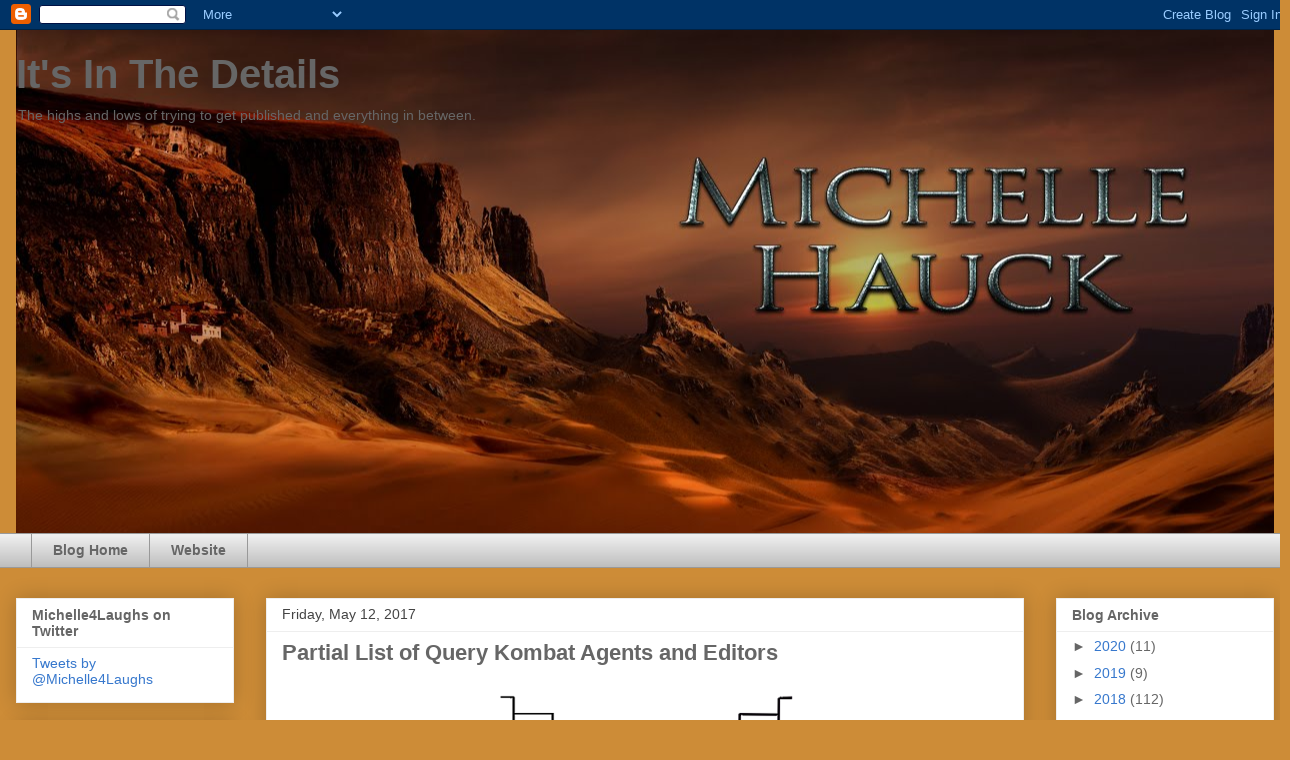

--- FILE ---
content_type: text/html; charset=UTF-8
request_url: http://www.michelle4laughs.com/2017/05/query-kombat-agents-and-editors.html
body_size: 31937
content:
<!DOCTYPE html>
<html class='v2' dir='ltr' lang='en'>
<head>
<link href='https://www.blogger.com/static/v1/widgets/335934321-css_bundle_v2.css' rel='stylesheet' type='text/css'/>
<meta content='width=1100' name='viewport'/>
<meta content='text/html; charset=UTF-8' http-equiv='Content-Type'/>
<meta content='blogger' name='generator'/>
<link href='http://www.michelle4laughs.com/favicon.ico' rel='icon' type='image/x-icon'/>
<link href='http://www.michelle4laughs.com/2017/05/query-kombat-agents-and-editors.html' rel='canonical'/>
<link rel="alternate" type="application/atom+xml" title="It&#39;s In The Details - Atom" href="http://www.michelle4laughs.com/feeds/posts/default" />
<link rel="alternate" type="application/rss+xml" title="It&#39;s In The Details - RSS" href="http://www.michelle4laughs.com/feeds/posts/default?alt=rss" />
<link rel="service.post" type="application/atom+xml" title="It&#39;s In The Details - Atom" href="https://www.blogger.com/feeds/308214465210382791/posts/default" />

<link rel="alternate" type="application/atom+xml" title="It&#39;s In The Details - Atom" href="http://www.michelle4laughs.com/feeds/3716716736142590561/comments/default" />
<!--Can't find substitution for tag [blog.ieCssRetrofitLinks]-->
<link href='https://blogger.googleusercontent.com/img/b/R29vZ2xl/AVvXsEgcrgl25X0_O5BZug9CJYPNmYtMU5nsrumcrT1PLv7CKWpD0aoLgPbHFjUXUDboeZ1uDBYjlWa_a4IIBCjrYsR-EzhAKh7xUhmJfsVTAdNYBXDOrHe-RfUwlJBl-j-djnvOhBSgiwA2L8g/s400/QK-Logo.png' rel='image_src'/>
<meta content='http://www.michelle4laughs.com/2017/05/query-kombat-agents-and-editors.html' property='og:url'/>
<meta content='Partial List of Query Kombat Agents and Editors' property='og:title'/>
<meta content='       Want to know what agents and editors we have for Query Kombat? WE HAVE  THIRTY-TWO , AND COUNTING!! There are so many publishing prof...' property='og:description'/>
<meta content='https://blogger.googleusercontent.com/img/b/R29vZ2xl/AVvXsEgcrgl25X0_O5BZug9CJYPNmYtMU5nsrumcrT1PLv7CKWpD0aoLgPbHFjUXUDboeZ1uDBYjlWa_a4IIBCjrYsR-EzhAKh7xUhmJfsVTAdNYBXDOrHe-RfUwlJBl-j-djnvOhBSgiwA2L8g/w1200-h630-p-k-no-nu/QK-Logo.png' property='og:image'/>
<title>It's In The Details: Partial List of Query Kombat Agents and Editors</title>
<style id='page-skin-1' type='text/css'><!--
/*
-----------------------------------------------
Blogger Template Style
Name:     Awesome Inc.
Designer: Tina Chen
URL:      tinachen.org
----------------------------------------------- */
/* Content
----------------------------------------------- */
body {
font: normal normal 13px Arial, Tahoma, Helvetica, FreeSans, sans-serif;
color: #666666;
background: #cd8c37 none repeat scroll top left;
}
html body .content-outer {
min-width: 0;
max-width: 100%;
width: 100%;
}
a:link {
text-decoration: none;
color: #3778cd;
}
a:visited {
text-decoration: none;
color: #4d469c;
}
a:hover {
text-decoration: underline;
color: #3778cd;
}
.body-fauxcolumn-outer .cap-top {
position: absolute;
z-index: 1;
height: 276px;
width: 100%;
background: transparent none repeat-x scroll top left;
_background-image: none;
}
/* Columns
----------------------------------------------- */
.content-inner {
padding: 0;
}
.header-inner .section {
margin: 0 16px;
}
.tabs-inner .section {
margin: 0 16px;
}
.main-inner {
padding-top: 30px;
}
.main-inner .column-center-inner,
.main-inner .column-left-inner,
.main-inner .column-right-inner {
padding: 0 5px;
}
*+html body .main-inner .column-center-inner {
margin-top: -30px;
}
#layout .main-inner .column-center-inner {
margin-top: 0;
}
/* Header
----------------------------------------------- */
.header-outer {
margin: 0 0 0 0;
background: transparent none repeat scroll 0 0;
}
.Header h1 {
font: normal bold 40px Arial, Tahoma, Helvetica, FreeSans, sans-serif;
color: #666666;
text-shadow: 0 0 -1px #000000;
}
.Header h1 a {
color: #666666;
}
.Header .description {
font: normal normal 14px Arial, Tahoma, Helvetica, FreeSans, sans-serif;
color: #666666;
}
.header-inner .Header .titlewrapper,
.header-inner .Header .descriptionwrapper {
padding-left: 0;
padding-right: 0;
margin-bottom: 0;
}
.header-inner .Header .titlewrapper {
padding-top: 22px;
}
/* Tabs
----------------------------------------------- */
.tabs-outer {
overflow: hidden;
position: relative;
background: #eeeeee url(//www.blogblog.com/1kt/awesomeinc/tabs_gradient_light.png) repeat scroll 0 0;
}
#layout .tabs-outer {
overflow: visible;
}
.tabs-cap-top, .tabs-cap-bottom {
position: absolute;
width: 100%;
border-top: 1px solid #999999;
}
.tabs-cap-bottom {
bottom: 0;
}
.tabs-inner .widget li a {
display: inline-block;
margin: 0;
padding: .6em 1.5em;
font: normal bold 14px Arial, Tahoma, Helvetica, FreeSans, sans-serif;
color: #666666;
border-top: 1px solid #999999;
border-bottom: 1px solid #999999;
border-left: 1px solid #999999;
height: 16px;
line-height: 16px;
}
.tabs-inner .widget li:last-child a {
border-right: 1px solid #999999;
}
.tabs-inner .widget li.selected a, .tabs-inner .widget li a:hover {
background: #666666 url(//www.blogblog.com/1kt/awesomeinc/tabs_gradient_light.png) repeat-x scroll 0 -100px;
color: #ffffff;
}
/* Headings
----------------------------------------------- */
h2 {
font: normal bold 14px Arial, Tahoma, Helvetica, FreeSans, sans-serif;
color: #666666;
}
/* Widgets
----------------------------------------------- */
.main-inner .section {
margin: 0 27px;
padding: 0;
}
.main-inner .column-left-outer,
.main-inner .column-right-outer {
margin-top: 0;
}
#layout .main-inner .column-left-outer,
#layout .main-inner .column-right-outer {
margin-top: 0;
}
.main-inner .column-left-inner,
.main-inner .column-right-inner {
background: transparent none repeat 0 0;
-moz-box-shadow: 0 0 0 rgba(0, 0, 0, .2);
-webkit-box-shadow: 0 0 0 rgba(0, 0, 0, .2);
-goog-ms-box-shadow: 0 0 0 rgba(0, 0, 0, .2);
box-shadow: 0 0 0 rgba(0, 0, 0, .2);
-moz-border-radius: 0;
-webkit-border-radius: 0;
-goog-ms-border-radius: 0;
border-radius: 0;
}
#layout .main-inner .column-left-inner,
#layout .main-inner .column-right-inner {
margin-top: 0;
}
.sidebar .widget {
font: normal normal 14px Arial, Tahoma, Helvetica, FreeSans, sans-serif;
color: #666666;
}
.sidebar .widget a:link {
color: #3778cd;
}
.sidebar .widget a:visited {
color: #4d469c;
}
.sidebar .widget a:hover {
color: #3778cd;
}
.sidebar .widget h2 {
text-shadow: 0 0 -1px #000000;
}
.main-inner .widget {
background-color: #ffffff;
border: 1px solid #eeeeee;
padding: 0 15px 15px;
margin: 20px -16px;
-moz-box-shadow: 0 0 20px rgba(0, 0, 0, .2);
-webkit-box-shadow: 0 0 20px rgba(0, 0, 0, .2);
-goog-ms-box-shadow: 0 0 20px rgba(0, 0, 0, .2);
box-shadow: 0 0 20px rgba(0, 0, 0, .2);
-moz-border-radius: 0;
-webkit-border-radius: 0;
-goog-ms-border-radius: 0;
border-radius: 0;
}
.main-inner .widget h2 {
margin: 0 -15px;
padding: .6em 15px .5em;
border-bottom: 1px solid transparent;
}
.footer-inner .widget h2 {
padding: 0 0 .4em;
border-bottom: 1px solid transparent;
}
.main-inner .widget h2 + div, .footer-inner .widget h2 + div {
border-top: 1px solid #eeeeee;
padding-top: 8px;
}
.main-inner .widget .widget-content {
margin: 0 -15px;
padding: 7px 15px 0;
}
.main-inner .widget ul, .main-inner .widget #ArchiveList ul.flat {
margin: -8px -15px 0;
padding: 0;
list-style: none;
}
.main-inner .widget #ArchiveList {
margin: -8px 0 0;
}
.main-inner .widget ul li, .main-inner .widget #ArchiveList ul.flat li {
padding: .5em 15px;
text-indent: 0;
color: #666666;
border-top: 1px solid #eeeeee;
border-bottom: 1px solid transparent;
}
.main-inner .widget #ArchiveList ul li {
padding-top: .25em;
padding-bottom: .25em;
}
.main-inner .widget ul li:first-child, .main-inner .widget #ArchiveList ul.flat li:first-child {
border-top: none;
}
.main-inner .widget ul li:last-child, .main-inner .widget #ArchiveList ul.flat li:last-child {
border-bottom: none;
}
.post-body {
position: relative;
}
.main-inner .widget .post-body ul {
padding: 0 2.5em;
margin: .5em 0;
list-style: disc;
}
.main-inner .widget .post-body ul li {
padding: 0.25em 0;
margin-bottom: .25em;
color: #666666;
border: none;
}
.footer-inner .widget ul {
padding: 0;
list-style: none;
}
.widget .zippy {
color: #666666;
}
/* Posts
----------------------------------------------- */
body .main-inner .Blog {
padding: 0;
margin-bottom: 1em;
background-color: transparent;
border: none;
-moz-box-shadow: 0 0 0 rgba(0, 0, 0, 0);
-webkit-box-shadow: 0 0 0 rgba(0, 0, 0, 0);
-goog-ms-box-shadow: 0 0 0 rgba(0, 0, 0, 0);
box-shadow: 0 0 0 rgba(0, 0, 0, 0);
}
.main-inner .section:last-child .Blog:last-child {
padding: 0;
margin-bottom: 1em;
}
.main-inner .widget h2.date-header {
margin: 0 -15px 1px;
padding: 0 0 0 0;
font: normal normal 14px Arial, Tahoma, Helvetica, FreeSans, sans-serif;
color: #444444;
background: transparent none no-repeat scroll top left;
border-top: 0 solid #eeeeee;
border-bottom: 1px solid transparent;
-moz-border-radius-topleft: 0;
-moz-border-radius-topright: 0;
-webkit-border-top-left-radius: 0;
-webkit-border-top-right-radius: 0;
border-top-left-radius: 0;
border-top-right-radius: 0;
position: static;
bottom: 100%;
right: 15px;
text-shadow: 0 0 -1px #000000;
}
.main-inner .widget h2.date-header span {
font: normal normal 14px Arial, Tahoma, Helvetica, FreeSans, sans-serif;
display: block;
padding: .5em 15px;
border-left: 0 solid #eeeeee;
border-right: 0 solid #eeeeee;
}
.date-outer {
position: relative;
margin: 30px 0 20px;
padding: 0 15px;
background-color: #ffffff;
border: 1px solid #eeeeee;
-moz-box-shadow: 0 0 20px rgba(0, 0, 0, .2);
-webkit-box-shadow: 0 0 20px rgba(0, 0, 0, .2);
-goog-ms-box-shadow: 0 0 20px rgba(0, 0, 0, .2);
box-shadow: 0 0 20px rgba(0, 0, 0, .2);
-moz-border-radius: 0;
-webkit-border-radius: 0;
-goog-ms-border-radius: 0;
border-radius: 0;
}
.date-outer:first-child {
margin-top: 0;
}
.date-outer:last-child {
margin-bottom: 20px;
-moz-border-radius-bottomleft: 0;
-moz-border-radius-bottomright: 0;
-webkit-border-bottom-left-radius: 0;
-webkit-border-bottom-right-radius: 0;
-goog-ms-border-bottom-left-radius: 0;
-goog-ms-border-bottom-right-radius: 0;
border-bottom-left-radius: 0;
border-bottom-right-radius: 0;
}
.date-posts {
margin: 0 -15px;
padding: 0 15px;
clear: both;
}
.post-outer, .inline-ad {
border-top: 1px solid #eeeeee;
margin: 0 -15px;
padding: 15px 15px;
}
.post-outer {
padding-bottom: 10px;
}
.post-outer:first-child {
padding-top: 0;
border-top: none;
}
.post-outer:last-child, .inline-ad:last-child {
border-bottom: none;
}
.post-body {
position: relative;
}
.post-body img {
padding: 8px;
background: transparent;
border: 1px solid transparent;
-moz-box-shadow: 0 0 0 rgba(0, 0, 0, .2);
-webkit-box-shadow: 0 0 0 rgba(0, 0, 0, .2);
box-shadow: 0 0 0 rgba(0, 0, 0, .2);
-moz-border-radius: 0;
-webkit-border-radius: 0;
border-radius: 0;
}
h3.post-title, h4 {
font: normal bold 22px Arial, Tahoma, Helvetica, FreeSans, sans-serif;
color: #666666;
}
h3.post-title a {
font: normal bold 22px Arial, Tahoma, Helvetica, FreeSans, sans-serif;
color: #666666;
}
h3.post-title a:hover {
color: #3778cd;
text-decoration: underline;
}
.post-header {
margin: 0 0 1em;
}
.post-body {
line-height: 1.4;
}
.post-outer h2 {
color: #666666;
}
.post-footer {
margin: 1.5em 0 0;
}
#blog-pager {
padding: 15px;
font-size: 120%;
background-color: #ffffff;
border: 1px solid #eeeeee;
-moz-box-shadow: 0 0 20px rgba(0, 0, 0, .2);
-webkit-box-shadow: 0 0 20px rgba(0, 0, 0, .2);
-goog-ms-box-shadow: 0 0 20px rgba(0, 0, 0, .2);
box-shadow: 0 0 20px rgba(0, 0, 0, .2);
-moz-border-radius: 0;
-webkit-border-radius: 0;
-goog-ms-border-radius: 0;
border-radius: 0;
-moz-border-radius-topleft: 0;
-moz-border-radius-topright: 0;
-webkit-border-top-left-radius: 0;
-webkit-border-top-right-radius: 0;
-goog-ms-border-top-left-radius: 0;
-goog-ms-border-top-right-radius: 0;
border-top-left-radius: 0;
border-top-right-radius-topright: 0;
margin-top: 1em;
}
.blog-feeds, .post-feeds {
margin: 1em 0;
text-align: center;
color: #666666;
}
.blog-feeds a, .post-feeds a {
color: #3778cd;
}
.blog-feeds a:visited, .post-feeds a:visited {
color: #4d469c;
}
.blog-feeds a:hover, .post-feeds a:hover {
color: #3778cd;
}
.post-outer .comments {
margin-top: 2em;
}
/* Comments
----------------------------------------------- */
.comments .comments-content .icon.blog-author {
background-repeat: no-repeat;
background-image: url([data-uri]);
}
.comments .comments-content .loadmore a {
border-top: 1px solid #999999;
border-bottom: 1px solid #999999;
}
.comments .continue {
border-top: 2px solid #999999;
}
/* Footer
----------------------------------------------- */
.footer-outer {
margin: -20px 0 -1px;
padding: 20px 0 0;
color: #666666;
overflow: hidden;
}
.footer-fauxborder-left {
border-top: 1px solid #eeeeee;
background: #ffffff none repeat scroll 0 0;
-moz-box-shadow: 0 0 20px rgba(0, 0, 0, .2);
-webkit-box-shadow: 0 0 20px rgba(0, 0, 0, .2);
-goog-ms-box-shadow: 0 0 20px rgba(0, 0, 0, .2);
box-shadow: 0 0 20px rgba(0, 0, 0, .2);
margin: 0 -20px;
}
/* Mobile
----------------------------------------------- */
body.mobile {
background-size: auto;
}
.mobile .body-fauxcolumn-outer {
background: transparent none repeat scroll top left;
}
*+html body.mobile .main-inner .column-center-inner {
margin-top: 0;
}
.mobile .main-inner .widget {
padding: 0 0 15px;
}
.mobile .main-inner .widget h2 + div,
.mobile .footer-inner .widget h2 + div {
border-top: none;
padding-top: 0;
}
.mobile .footer-inner .widget h2 {
padding: 0.5em 0;
border-bottom: none;
}
.mobile .main-inner .widget .widget-content {
margin: 0;
padding: 7px 0 0;
}
.mobile .main-inner .widget ul,
.mobile .main-inner .widget #ArchiveList ul.flat {
margin: 0 -15px 0;
}
.mobile .main-inner .widget h2.date-header {
right: 0;
}
.mobile .date-header span {
padding: 0.4em 0;
}
.mobile .date-outer:first-child {
margin-bottom: 0;
border: 1px solid #eeeeee;
-moz-border-radius-topleft: 0;
-moz-border-radius-topright: 0;
-webkit-border-top-left-radius: 0;
-webkit-border-top-right-radius: 0;
-goog-ms-border-top-left-radius: 0;
-goog-ms-border-top-right-radius: 0;
border-top-left-radius: 0;
border-top-right-radius: 0;
}
.mobile .date-outer {
border-color: #eeeeee;
border-width: 0 1px 1px;
}
.mobile .date-outer:last-child {
margin-bottom: 0;
}
.mobile .main-inner {
padding: 0;
}
.mobile .header-inner .section {
margin: 0;
}
.mobile .post-outer, .mobile .inline-ad {
padding: 5px 0;
}
.mobile .tabs-inner .section {
margin: 0 10px;
}
.mobile .main-inner .widget h2 {
margin: 0;
padding: 0;
}
.mobile .main-inner .widget h2.date-header span {
padding: 0;
}
.mobile .main-inner .widget .widget-content {
margin: 0;
padding: 7px 0 0;
}
.mobile #blog-pager {
border: 1px solid transparent;
background: #ffffff none repeat scroll 0 0;
}
.mobile .main-inner .column-left-inner,
.mobile .main-inner .column-right-inner {
background: transparent none repeat 0 0;
-moz-box-shadow: none;
-webkit-box-shadow: none;
-goog-ms-box-shadow: none;
box-shadow: none;
}
.mobile .date-posts {
margin: 0;
padding: 0;
}
.mobile .footer-fauxborder-left {
margin: 0;
border-top: inherit;
}
.mobile .main-inner .section:last-child .Blog:last-child {
margin-bottom: 0;
}
.mobile-index-contents {
color: #666666;
}
.mobile .mobile-link-button {
background: #3778cd url(//www.blogblog.com/1kt/awesomeinc/tabs_gradient_light.png) repeat scroll 0 0;
}
.mobile-link-button a:link, .mobile-link-button a:visited {
color: #ffffff;
}
.mobile .tabs-inner .PageList .widget-content {
background: transparent;
border-top: 1px solid;
border-color: #999999;
color: #666666;
}
.mobile .tabs-inner .PageList .widget-content .pagelist-arrow {
border-left: 1px solid #999999;
}

--></style>
<style id='template-skin-1' type='text/css'><!--
body {
min-width: 1290px;
}
.content-outer, .content-fauxcolumn-outer, .region-inner {
min-width: 1290px;
max-width: 1290px;
_width: 1290px;
}
.main-inner .columns {
padding-left: 250px;
padding-right: 250px;
}
.main-inner .fauxcolumn-center-outer {
left: 250px;
right: 250px;
/* IE6 does not respect left and right together */
_width: expression(this.parentNode.offsetWidth -
parseInt("250px") -
parseInt("250px") + 'px');
}
.main-inner .fauxcolumn-left-outer {
width: 250px;
}
.main-inner .fauxcolumn-right-outer {
width: 250px;
}
.main-inner .column-left-outer {
width: 250px;
right: 100%;
margin-left: -250px;
}
.main-inner .column-right-outer {
width: 250px;
margin-right: -250px;
}
#layout {
min-width: 0;
}
#layout .content-outer {
min-width: 0;
width: 800px;
}
#layout .region-inner {
min-width: 0;
width: auto;
}
body#layout div.add_widget {
padding: 8px;
}
body#layout div.add_widget a {
margin-left: 32px;
}
--></style>
<link href='https://www.blogger.com/dyn-css/authorization.css?targetBlogID=308214465210382791&amp;zx=8ec31ae7-d70f-418e-b8e4-f58594de9f87' media='none' onload='if(media!=&#39;all&#39;)media=&#39;all&#39;' rel='stylesheet'/><noscript><link href='https://www.blogger.com/dyn-css/authorization.css?targetBlogID=308214465210382791&amp;zx=8ec31ae7-d70f-418e-b8e4-f58594de9f87' rel='stylesheet'/></noscript>
<meta name='google-adsense-platform-account' content='ca-host-pub-1556223355139109'/>
<meta name='google-adsense-platform-domain' content='blogspot.com'/>

<!-- data-ad-client=ca-pub-1460918200204984 -->

</head>
<body class='loading variant-light'>
<div class='navbar section' id='navbar' name='Navbar'><div class='widget Navbar' data-version='1' id='Navbar1'><script type="text/javascript">
    function setAttributeOnload(object, attribute, val) {
      if(window.addEventListener) {
        window.addEventListener('load',
          function(){ object[attribute] = val; }, false);
      } else {
        window.attachEvent('onload', function(){ object[attribute] = val; });
      }
    }
  </script>
<div id="navbar-iframe-container"></div>
<script type="text/javascript" src="https://apis.google.com/js/platform.js"></script>
<script type="text/javascript">
      gapi.load("gapi.iframes:gapi.iframes.style.bubble", function() {
        if (gapi.iframes && gapi.iframes.getContext) {
          gapi.iframes.getContext().openChild({
              url: 'https://www.blogger.com/navbar/308214465210382791?po\x3d3716716736142590561\x26origin\x3dhttp://www.michelle4laughs.com',
              where: document.getElementById("navbar-iframe-container"),
              id: "navbar-iframe"
          });
        }
      });
    </script><script type="text/javascript">
(function() {
var script = document.createElement('script');
script.type = 'text/javascript';
script.src = '//pagead2.googlesyndication.com/pagead/js/google_top_exp.js';
var head = document.getElementsByTagName('head')[0];
if (head) {
head.appendChild(script);
}})();
</script>
</div></div>
<div class='body-fauxcolumns'>
<div class='fauxcolumn-outer body-fauxcolumn-outer'>
<div class='cap-top'>
<div class='cap-left'></div>
<div class='cap-right'></div>
</div>
<div class='fauxborder-left'>
<div class='fauxborder-right'></div>
<div class='fauxcolumn-inner'>
</div>
</div>
<div class='cap-bottom'>
<div class='cap-left'></div>
<div class='cap-right'></div>
</div>
</div>
</div>
<div class='content'>
<div class='content-fauxcolumns'>
<div class='fauxcolumn-outer content-fauxcolumn-outer'>
<div class='cap-top'>
<div class='cap-left'></div>
<div class='cap-right'></div>
</div>
<div class='fauxborder-left'>
<div class='fauxborder-right'></div>
<div class='fauxcolumn-inner'>
</div>
</div>
<div class='cap-bottom'>
<div class='cap-left'></div>
<div class='cap-right'></div>
</div>
</div>
</div>
<div class='content-outer'>
<div class='content-cap-top cap-top'>
<div class='cap-left'></div>
<div class='cap-right'></div>
</div>
<div class='fauxborder-left content-fauxborder-left'>
<div class='fauxborder-right content-fauxborder-right'></div>
<div class='content-inner'>
<header>
<div class='header-outer'>
<div class='header-cap-top cap-top'>
<div class='cap-left'></div>
<div class='cap-right'></div>
</div>
<div class='fauxborder-left header-fauxborder-left'>
<div class='fauxborder-right header-fauxborder-right'></div>
<div class='region-inner header-inner'>
<div class='header section' id='header' name='Header'><div class='widget Header' data-version='1' id='Header1'>
<div id='header-inner' style='background-image: url("https://blogger.googleusercontent.com/img/b/R29vZ2xl/AVvXsEjMdLASok5NqtBTbvOJNFOT3s8LkZ_v1-K21x0u2-ZDL87c9sKx1xoE_S6xTxYTIYmBJRb5iZwFkd61xsqGcouNaYQa1TPR6TPZ48XQ6zc0qBTwNkZJxceA4fOnmzofz6VmEh7xkGBtlpw/s1600/MH-Twitter.jpg"); background-position: left; min-height: 503px; _height: 503px; background-repeat: no-repeat; '>
<div class='titlewrapper' style='background: transparent'>
<h1 class='title' style='background: transparent; border-width: 0px'>
<a href='http://www.michelle4laughs.com/'>
It's In The Details
</a>
</h1>
</div>
<div class='descriptionwrapper'>
<p class='description'><span>The highs and lows of trying to get published and everything in between.</span></p>
</div>
</div>
</div></div>
</div>
</div>
<div class='header-cap-bottom cap-bottom'>
<div class='cap-left'></div>
<div class='cap-right'></div>
</div>
</div>
</header>
<div class='tabs-outer'>
<div class='tabs-cap-top cap-top'>
<div class='cap-left'></div>
<div class='cap-right'></div>
</div>
<div class='fauxborder-left tabs-fauxborder-left'>
<div class='fauxborder-right tabs-fauxborder-right'></div>
<div class='region-inner tabs-inner'>
<div class='tabs section' id='crosscol' name='Cross-Column'><div class='widget PageList' data-version='1' id='PageList1'>
<h2>Pages</h2>
<div class='widget-content'>
<ul>
<li>
<a href='http://www.michelle4laughs.com/'>Blog Home</a>
</li>
<li>
<a href='https://michellehauckwrites.com/'>Website</a>
</li>
</ul>
<div class='clear'></div>
</div>
</div></div>
<div class='tabs no-items section' id='crosscol-overflow' name='Cross-Column 2'></div>
</div>
</div>
<div class='tabs-cap-bottom cap-bottom'>
<div class='cap-left'></div>
<div class='cap-right'></div>
</div>
</div>
<div class='main-outer'>
<div class='main-cap-top cap-top'>
<div class='cap-left'></div>
<div class='cap-right'></div>
</div>
<div class='fauxborder-left main-fauxborder-left'>
<div class='fauxborder-right main-fauxborder-right'></div>
<div class='region-inner main-inner'>
<div class='columns fauxcolumns'>
<div class='fauxcolumn-outer fauxcolumn-center-outer'>
<div class='cap-top'>
<div class='cap-left'></div>
<div class='cap-right'></div>
</div>
<div class='fauxborder-left'>
<div class='fauxborder-right'></div>
<div class='fauxcolumn-inner'>
</div>
</div>
<div class='cap-bottom'>
<div class='cap-left'></div>
<div class='cap-right'></div>
</div>
</div>
<div class='fauxcolumn-outer fauxcolumn-left-outer'>
<div class='cap-top'>
<div class='cap-left'></div>
<div class='cap-right'></div>
</div>
<div class='fauxborder-left'>
<div class='fauxborder-right'></div>
<div class='fauxcolumn-inner'>
</div>
</div>
<div class='cap-bottom'>
<div class='cap-left'></div>
<div class='cap-right'></div>
</div>
</div>
<div class='fauxcolumn-outer fauxcolumn-right-outer'>
<div class='cap-top'>
<div class='cap-left'></div>
<div class='cap-right'></div>
</div>
<div class='fauxborder-left'>
<div class='fauxborder-right'></div>
<div class='fauxcolumn-inner'>
</div>
</div>
<div class='cap-bottom'>
<div class='cap-left'></div>
<div class='cap-right'></div>
</div>
</div>
<!-- corrects IE6 width calculation -->
<div class='columns-inner'>
<div class='column-center-outer'>
<div class='column-center-inner'>
<div class='main section' id='main' name='Main'><div class='widget Blog' data-version='1' id='Blog1'>
<div class='blog-posts hfeed'>

          <div class="date-outer">
        
<h2 class='date-header'><span>Friday, May 12, 2017</span></h2>

          <div class="date-posts">
        
<div class='post-outer'>
<div class='post hentry uncustomized-post-template' itemprop='blogPost' itemscope='itemscope' itemtype='http://schema.org/BlogPosting'>
<meta content='https://blogger.googleusercontent.com/img/b/R29vZ2xl/AVvXsEgcrgl25X0_O5BZug9CJYPNmYtMU5nsrumcrT1PLv7CKWpD0aoLgPbHFjUXUDboeZ1uDBYjlWa_a4IIBCjrYsR-EzhAKh7xUhmJfsVTAdNYBXDOrHe-RfUwlJBl-j-djnvOhBSgiwA2L8g/s400/QK-Logo.png' itemprop='image_url'/>
<meta content='308214465210382791' itemprop='blogId'/>
<meta content='3716716736142590561' itemprop='postId'/>
<a name='3716716736142590561'></a>
<h3 class='post-title entry-title' itemprop='name'>
Partial List of Query Kombat Agents and Editors
</h3>
<div class='post-header'>
<div class='post-header-line-1'></div>
</div>
<div class='post-body entry-content' id='post-body-3716716736142590561' itemprop='description articleBody'>
<div class="separator" style="background-color: white; clear: both; color: #444444; font-family: lato, sans-serif; font-size: 13px; text-align: center;">
<a href="https://blogger.googleusercontent.com/img/b/R29vZ2xl/AVvXsEgcrgl25X0_O5BZug9CJYPNmYtMU5nsrumcrT1PLv7CKWpD0aoLgPbHFjUXUDboeZ1uDBYjlWa_a4IIBCjrYsR-EzhAKh7xUhmJfsVTAdNYBXDOrHe-RfUwlJBl-j-djnvOhBSgiwA2L8g/s1600/QK-Logo.png" imageanchor="1" style="color: #4d469c; margin-left: 1em; margin-right: 1em; text-decoration-line: none;"><img border="0" height="267" src="https://blogger.googleusercontent.com/img/b/R29vZ2xl/AVvXsEgcrgl25X0_O5BZug9CJYPNmYtMU5nsrumcrT1PLv7CKWpD0aoLgPbHFjUXUDboeZ1uDBYjlWa_a4IIBCjrYsR-EzhAKh7xUhmJfsVTAdNYBXDOrHe-RfUwlJBl-j-djnvOhBSgiwA2L8g/s400/QK-Logo.png" style="background: transparent; border-radius: 0px; border: 1px solid transparent; box-shadow: rgba(0, 0, 0, 0.2) 0px 0px 0px; padding: 8px; position: relative;" width="400" /></a></div>
<div style="background-color: white; color: #444444; font-family: lato, sans-serif; font-size: 13px;">
<b style="font-family: Arial, Tahoma, Helvetica, FreeSans, sans-serif; line-height: normal;"><br />
</b></div>
<div style="background-color: white; color: #444444; font-family: lato, sans-serif; font-size: 13px;">
<span style="font-size: medium;"><b style="font-family: Arial, Tahoma, Helvetica, FreeSans, sans-serif; line-height: normal;"><br />
</b><span style="font-family: &quot;arial&quot; , &quot;tahoma&quot; , &quot;helvetica&quot; , &quot;freesans&quot; , sans-serif; line-height: normal;">Want to know what agents and editors we have for Query Kombat? WE HAVE&nbsp;</span><span style="color: black; font-family: &quot;arial&quot; , &quot;tahoma&quot; , &quot;helvetica&quot; , &quot;freesans&quot; , sans-serif; line-height: normal;"><span style="color: red;">THIRTY-TWO</span></span><span style="color: black; font-family: &quot;arial&quot; , &quot;helvetica&quot;; line-height: normal;"><span style="color: #444444; font-family: &quot;arial&quot; , &quot;tahoma&quot; , &quot;helvetica&quot; , &quot;freesans&quot; , sans-serif;">, AND COUNTING!! There are so many publishing professionals participating, we can&#8217;t fit them all on one blog! View one-third of them below, then click on over to&nbsp;<a href="http://writersoutworld.blogspot.com/2017/05/agent-of-query-kombat-2017-partial-list.html" target="_blank">Michael&#8217;s&nbsp;</a>and&nbsp;<a href="http://blog.lauraheffernan.com/2017/05/meet-2017-query-kombat-agents.html" target="_blank">Laura's&nbsp;blogs</a> to see the rest.</span></span></span></div>
<div style="background-color: white; color: #444444; font-family: lato, sans-serif; font-size: 13px;">
<span style="color: black; font-family: &quot;arial&quot; , &quot;helvetica&quot;; font-size: medium; line-height: normal;"><span style="color: #444444; font-family: &quot;arial&quot; , &quot;tahoma&quot; , &quot;helvetica&quot; , &quot;freesans&quot; , sans-serif;"><br />
</span></span></div>
<div style="background-color: white; color: #444444; font-family: lato, sans-serif; font-size: 13px;">
<span style="color: black; font-family: &quot;arial&quot; , &quot;helvetica&quot;; font-size: medium; line-height: normal;"><span style="color: #444444; font-family: &quot;arial&quot; , &quot;tahoma&quot; , &quot;helvetica&quot; , &quot;freesans&quot; , sans-serif;">We&#8217;ve got both well-established agents/editors&nbsp;</span></span><i style="font-family: Arial, Tahoma, Helvetica, FreeSans, sans-serif; font-size: large; line-height: normal;">and</i><span style="font-family: &quot;arial&quot; , &quot;tahoma&quot; , &quot;helvetica&quot; , &quot;freesans&quot; , sans-serif; font-size: medium; line-height: normal;">&nbsp;some newer professionals who are actively seeking to build their lists</span><span style="font-family: &quot;arial&quot; , &quot;tahoma&quot; , &quot;helvetica&quot; , &quot;freesans&quot; , sans-serif; font-size: medium; line-height: normal;">. Query Kombat 2017 is going to be an AWESOME Kontest.&nbsp;</span></div>
<div style="background-color: white; color: #444444; font-family: lato, sans-serif; font-size: 13px;">
<br style="font-family: Arial, Tahoma, Helvetica, FreeSans, sans-serif; line-height: normal;" />
<b style="color: black; font-family: arial, helvetica; font-size: 13.3333px; line-height: normal;"><span style="color: #444444; font-family: &quot;arial&quot; , &quot;tahoma&quot; , &quot;helvetica&quot; , &quot;freesans&quot; , sans-serif; font-size: small;">Don't miss the submission window from May 17 - May 19, 2017!! We&#8217;re giving you three days to get your entries in! &nbsp;And consider donating to keep the contests rolling:</span></b><span style="color: black; font-family: &quot;arial&quot; , &quot;helvetica&quot;; font-size: 13.3333px; line-height: normal;"></span></div>
<div style="background-color: white; color: #444444; font-family: lato, sans-serif; font-size: 13px;">
<b style="color: black; font-family: arial, helvetica; font-size: 13.3333px; line-height: normal;"><span style="color: #444444; font-family: &quot;arial&quot; , &quot;tahoma&quot; , &quot;helvetica&quot; , &quot;freesans&quot; , sans-serif; font-size: small;"><br />
</span></b></div>
<form action="https://www.paypal.com/cgi-bin/webscr" method="post" target="_top">
<input name="cmd" type="hidden" value="_s-xclick" /><br />
<input name="encrypted" type="hidden" value="-----BEGIN [base64]/5afSfqQPsCb7bTAN85t/UYe9VtOHYubZiyYXZw8UY4YSAdAm3t/XZHgDhMWHqMrDzCdqrv3mlWt3zqoXO+LXLXSSULjg21IvueMrgLnC5Om2QDRWcHUi4iSSrc/9GXjELMAkGBSsOAwIaBQAwgawGCSqGSIb3DQEHATAUBggqhkiG9w0DBwQIkJFCSkgWXduAgYijGWRBHMxe/Ke/oeStS1qeIt7UEBoIv03t0vo6YFRnEwjYqBKzVd5G8IZpOpploNjkVeFk7r6WNrDDZvoM73q8j04LWKxDKBDA0b4x+a2OraSNGqJ4m3H6u8vDB999e70wIbv/[base64]/ETMS1ycjtkpkvjXZe9k+6CieLuLsPumsJ7QC1odNz3sJiCbs2wC0nLE0uLGaEtXynIgRqIddYCHx88pb5HTXv4SZeuv0Rqq4+axW9PLAAATU8w04qqjaSXgbGLP3NmohqM6bV9kZZwZLR/klDaQGo1u9uDb9lr4Yn+rBQIDAQABo4HuMIHrMB0GA1UdDgQWBBSWn3y7xm8XvVk/UtcKG+wQ1mSUazCBuwYDVR0jBIGzMIGwgBSWn3y7xm8XvVk/[base64]/zANBgkqhkiG9w0BAQUFAAOBgQCBXzpWmoBa5e9fo6ujionW1hUhPkOBakTr3YCDjbYfvJEiv/2P+IobhOGJr85+XHhN0v4gUkEDI8r2/rNk1m0GA8HKddvTjyGw/XqXa+LSTlDYkqI8OwR8GEYj4efEtcRpRYBxV8KxAW93YDWzFGvruKnnLbDAF6VR5w/[base64]/JrCWOXgwDQYJKoZIhvcNAQEBBQAEgYCKDAaBbDDpiCW94wml1+pjbko2e8AejZisZI0HE4TUVVsJTjHbNwjRtGXrD2w0vpVaDUVvrRO4evXQEkV9D5vltLlQxmtgrUL1YfeAsWyP5aGv1dKGv5EdPOTQJ4e/pO8G/v+s17wy/2hgRs+h+ug8o8TZrcZwiNRICm7IzjaTqA==-----END PKCS7-----
" /><br />
<input alt="PayPal - The safer, easier way to pay online!" border="0" name="submit" src="http://s17.postimg.org/kvh4r7i33/QK_Logo2.jpg" type="image" /><br />
<img alt="" border="0" height="1" src="https://www.paypalobjects.com/en_US/i/scr/pixel.gif" width="1" /></form>
<div style="background-color: white; color: #444444; font-family: lato, sans-serif; font-size: 13px;">
<b style="color: black; font-family: arial, helvetica; font-size: 13.3333px; line-height: normal;"><span style="color: #444444; font-family: &quot;arial&quot; , &quot;tahoma&quot; , &quot;helvetica&quot; , &quot;freesans&quot; , sans-serif; font-size: small;"><br />
</span></b></div>
<div style="background-color: white; color: #444444; font-family: lato, sans-serif; font-size: 13px;">
<br /></div>
<div style="background-color: white; font-family: arial, helvetica; font-size: 13px; line-height: normal;">
<span style="color: #444444; font-family: &quot;arial&quot; , &quot;tahoma&quot; , &quot;helvetica&quot; , &quot;freesans&quot; , sans-serif;"><br />
</span></div>
<div style="line-height: normal;">
<div style="background-color: white; font-family: arial, helvetica; font-size: 13px;">
<span style="color: #444444; font-family: &quot;arial&quot; , &quot;tahoma&quot; , &quot;helvetica&quot; , &quot;freesans&quot; , sans-serif; font-size: medium;"><b>For more information on how to enter when the window opens, please click&nbsp;<a href="http://www.michelle4laughs.com/2017/04/query-kombat-2017-announcement_18.html" target="_blank">here</a>. Otherwise, scroll down to meet the agents and editors!</b></span></div>
<div style="background-color: white; font-family: arial, helvetica; font-size: 13px;">
<span style="color: #444444; font-family: &quot;arial&quot; , &quot;tahoma&quot; , &quot;helvetica&quot; , &quot;freesans&quot; , sans-serif; font-size: medium;"><b><br /></b></span></div>
<div style="background-color: white; font-family: arial, helvetica; font-size: 13px;">
<span style="color: #444444; font-family: &quot;arial&quot; , &quot;tahoma&quot; , &quot;helvetica&quot; , &quot;freesans&quot; , sans-serif; font-size: medium;"><b><br /></b></span></div>
<div style="background-color: white; font-family: arial, helvetica; font-size: 13px;">
<span style="color: #444444; font-family: &quot;arial&quot; , &quot;tahoma&quot; , &quot;helvetica&quot; , &quot;freesans&quot; , sans-serif; font-size: medium;"><b><br /></b></span></div>
<div style="background-color: white; font-family: arial, helvetica; font-size: 13px;">
<span style="color: #444444; font-family: &quot;arial&quot; , &quot;tahoma&quot; , &quot;helvetica&quot; , &quot;freesans&quot; , sans-serif; font-size: medium;"><b><br /></b></span></div>
<div style="background-color: white;">
<span style="color: red; font-family: &quot;helvetica neue&quot; , &quot;arial&quot; , &quot;helvetica&quot; , sans-serif; font-size: large;"><b>Lindsay Mealing of Emerald City Literary</b></span></div>
<div style="background-color: white; font-family: arial, helvetica; font-size: 13px;">
<span style="color: red; font-family: &quot;arial&quot; , &quot;tahoma&quot; , &quot;helvetica&quot; , &quot;freesans&quot; , sans-serif; font-size: medium;"><b><br /></b></span></div>
<div style="background-color: white; font-family: arial, helvetica; font-size: 13px;">
<span style="color: #444444; font-family: &quot;arial&quot; , &quot;tahoma&quot; , &quot;helvetica&quot; , &quot;freesans&quot; , sans-serif; font-size: medium;"><b><br /></b></span></div>
<div class="separator" style="background-color: white; clear: both; font-family: arial, helvetica; font-size: 13px; text-align: center;">
<a href="https://blogger.googleusercontent.com/img/b/R29vZ2xl/AVvXsEjhjCBBr5b9rmoImjwTlhvxQFXdZXEm7PCeXRKXRudi8ZTzUTG8MnHIr24QlTt2-VeliLxOf9Ii3hu5HkF2FbhTh3xBhMvdm5kNekbbCdYP7-7tSK0kUPkqGqX2-krMymBPxwnU559Bi9g/s1600/lindsaybio.png" imageanchor="1" style="margin-left: 1em; margin-right: 1em;"><img border="0" src="https://blogger.googleusercontent.com/img/b/R29vZ2xl/AVvXsEjhjCBBr5b9rmoImjwTlhvxQFXdZXEm7PCeXRKXRudi8ZTzUTG8MnHIr24QlTt2-VeliLxOf9Ii3hu5HkF2FbhTh3xBhMvdm5kNekbbCdYP7-7tSK0kUPkqGqX2-krMymBPxwnU559Bi9g/s1600/lindsaybio.png" /></a></div>
<div style="background-color: white; font-family: arial, helvetica; font-size: 13px;">
<span style="color: #444444; font-family: &quot;arial&quot; , &quot;tahoma&quot; , &quot;helvetica&quot; , &quot;freesans&quot; , sans-serif; font-size: medium;"><b><br /></b></span></div>
<div style="background-color: white;">
<span style="color: #444444; font-family: &quot;helvetica neue&quot; , &quot;arial&quot; , &quot;helvetica&quot; , sans-serif; font-size: small;"><b><br /></b></span>
</div>
<div style="background-color: white; box-sizing: inherit; margin-bottom: 1.5em;">
<span style="font-family: &quot;helvetica neue&quot; , &quot;arial&quot; , &quot;helvetica&quot; , sans-serif;">Lindsay has been writing stories since she could first hold a pencil. It wasn&#8217;t until she sat down to edit a manuscript for the first time she realized her true love was not on the writing side of the publishing industry, but the business side. She began interning for Mandy in early 2015 and quickly realized agenting was what she wanted to do forever more.</span></div>
<div style="background-color: white; box-sizing: inherit; margin-bottom: 1.5em;">
<span style="font-family: &quot;helvetica neue&quot; , &quot;arial&quot; , &quot;helvetica&quot; , sans-serif;">Lindsay is a self-proclaimed&nbsp; nerd, loving everything science fiction and fantasy &#8211; from epic tomes to gaming. She fell head over heels with the SFF genre when she read KUSHIEL&#8217;S DART by Jacqueline Carey (she even has Phedre&#8217;s marque tattooed on her back).</span></div>
<div style="background-color: white; box-sizing: inherit; margin-bottom: 1.5em;">
<span style="box-sizing: inherit; font-family: &quot;helvetica neue&quot; , &quot;arial&quot; , &quot;helvetica&quot; , sans-serif;">Lindsay represents both</span><span style="font-family: &quot;helvetica neue&quot; , &quot;arial&quot; , &quot;helvetica&quot; , sans-serif;">&nbsp;</span><span style="box-sizing: inherit; font-family: &quot;helvetica neue&quot; , &quot;arial&quot; , &quot;helvetica&quot; , sans-serif;">adult and young adult fiction</span><span style="font-family: &quot;helvetica neue&quot; , &quot;arial&quot; , &quot;helvetica&quot; , sans-serif;">. In adult she&#8217;s primarily looking for fantasy and science fiction, but is also interested in psychological thrillers, women&#8217;s fiction, and romance. In YA, she loves all genres &#8211; contemporary, fantasy, horror, romance &#8211; anything!</span></div>
<div style="background-color: white; box-sizing: inherit; margin-bottom: 1.5em; text-align: center;">
<span style="font-family: &quot;helvetica neue&quot; , &quot;arial&quot; , &quot;helvetica&quot; , sans-serif;"><a href="https://emeraldcityliterary.com/lindsaymealing/" target="_blank">Website</a>|<a href="https://twitter.com/lindsaymealing" target="_blank">Twitter</a></span></div>
<div style="background-color: white; box-sizing: inherit; color: #777777; margin-bottom: 1.5em;">
<span style="font-family: &quot;helvetica neue&quot; , &quot;arial&quot; , &quot;helvetica&quot; , sans-serif;"><br /></span></div>
<div style="background-color: white; font-family: arial, helvetica; font-size: 13px; text-align: center;">
<span style="color: #444444; font-family: &quot;arial&quot; , &quot;tahoma&quot; , &quot;helvetica&quot; , &quot;freesans&quot; , sans-serif; font-size: medium;"><b>____________________________________________________________</b></span></div>
<div style="background-color: white; font-family: arial, helvetica; font-size: 13px;">
<span style="color: #444444; font-family: &quot;arial&quot; , &quot;tahoma&quot; , &quot;helvetica&quot; , &quot;freesans&quot; , sans-serif; font-size: medium;"><b><br /></b></span></div>
<div style="background-color: white; font-family: arial, helvetica; font-size: 13px;">
<span style="color: #444444; font-family: &quot;arial&quot; , &quot;tahoma&quot; , &quot;helvetica&quot; , &quot;freesans&quot; , sans-serif; font-size: medium;"><b><br /></b></span></div>
<div style="background-color: white;">
<span style="color: red; font-family: &quot;helvetica neue&quot; , &quot;arial&quot; , &quot;helvetica&quot; , sans-serif; font-size: large;"><b>Margaret Bail of Fuse Literary Agency</b></span></div>
<div style="background-color: white; font-family: arial, helvetica; font-size: 13px;">
<span style="color: #444444; font-family: &quot;arial&quot; , &quot;tahoma&quot; , &quot;helvetica&quot; , &quot;freesans&quot; , sans-serif; font-size: medium;"><b><br /></b></span></div>
<div class="separator" style="background-color: white; clear: both; text-align: center;">
<a href="https://blogger.googleusercontent.com/img/b/R29vZ2xl/AVvXsEjsVf26yPlEDN-LoC9wMebFxo2YgTM_P9lfWkbQAcrdSKJP9sxjpEAQyglL5jeNK1NXMTGdE4jvjdyUWeCKKr3mT6nZ51MBabQ75r9vtlkdpD93fQeI8OMIlKv_oSaFYS0c4RhMvzKdToM/s1600/Bailheadshot.jpg" imageanchor="1" style="margin-left: 1em; margin-right: 1em;"><img border="0" src="https://blogger.googleusercontent.com/img/b/R29vZ2xl/AVvXsEjsVf26yPlEDN-LoC9wMebFxo2YgTM_P9lfWkbQAcrdSKJP9sxjpEAQyglL5jeNK1NXMTGdE4jvjdyUWeCKKr3mT6nZ51MBabQ75r9vtlkdpD93fQeI8OMIlKv_oSaFYS0c4RhMvzKdToM/s1600/Bailheadshot.jpg" /></a></div>
<div style="background-color: white; border: 0px; box-sizing: border-box; color: #666666; font-family: &quot;open sans&quot;, arial, sans-serif; font-size: 14px; outline: 0px; padding: 0px 0px 1em; vertical-align: baseline;">
<br /></div>
<div style="background-color: white; border: 0px; box-sizing: border-box; color: #666666; font-family: &quot;open sans&quot;, arial, sans-serif; font-size: 14px; outline: 0px; padding: 0px 0px 1em; vertical-align: baseline;">
<br /></div>
<div style="background-color: white; border: 0px; box-sizing: border-box; color: #666666; outline: 0px; padding: 0px 0px 1em; vertical-align: baseline;">
<span style="font-family: &quot;helvetica neue&quot; , &quot;arial&quot; , &quot;helvetica&quot; , sans-serif;">Margaret Bail has a BA in English and an MFA in Creative and Professional Writing. With years of experience editing manuscripts, as well as teaching university-level English and writing, she looks forward to working closely with new and established authors to help develop their voice and craft.</span></div>
<div style="background-color: white; border: 0px; box-sizing: border-box; color: #666666; outline: 0px; padding: 0px 0px 1em; vertical-align: baseline;">
<span style="font-family: &quot;helvetica neue&quot; , &quot;arial&quot; , &quot;helvetica&quot; , sans-serif;">Her lifelong love of stories and storytelling has her looking for books that transport her into the heart of the story, so much so that she&#8217;ll forget where she is and lose track of time while she reads.</span></div>
<div style="background-color: white; border: 0px; box-sizing: border-box; color: #666666; outline: 0px; padding: 0px 0px 1em; vertical-align: baseline;">
<span style="font-family: &quot;helvetica neue&quot; , &quot;arial&quot; , &quot;helvetica&quot; , sans-serif;">Margaret is interested in adult fiction in the genres of romance (no Christian or inspirational, please), science fiction (soft sci-fi rather than hard), mystery, thrillers, action adventure, historical fiction (not a fan of WWII era), and fantasy. In nonfiction, Margaret is interested in memoirs with a unique hook, and cookbooks with a strong platform.</span></div>
<div style="background-color: white;">
<span style="color: #444444; font-family: &quot;helvetica neue&quot; , &quot;arial&quot; , &quot;helvetica&quot; , sans-serif; font-size: small;"></span><br /></div>
<div style="background-color: white; border: 0px; box-sizing: border-box; color: #666666; outline: 0px; padding: 0px 0px 1em; vertical-align: baseline;">
<span style="font-family: &quot;helvetica neue&quot; , &quot;arial&quot; , &quot;helvetica&quot; , sans-serif;">Fiction genres Margaret is NOT interested in: YA, MG, children&#8217;s books; steampunk, Christian/religious literature, chick lit, women&#8217;s fiction, literary, poetry, screenplays.</span></div>
<div style="background-color: white; border: 0px; box-sizing: border-box; color: #666666; outline: 0px; padding: 0px 0px 1em; text-align: center; vertical-align: baseline;">
<span style="font-family: &quot;helvetica neue&quot; , &quot;arial&quot; , &quot;helvetica&quot; , sans-serif;"><a href="http://www.fuseliterary.com/margaret-bail/" target="_blank">Website</a>|<a href="https://twitter.com/MKDB" target="_blank">Twitter</a></span></div>
<div style="background-color: white; border: 0px; box-sizing: border-box; color: #666666; outline: 0px; padding: 0px 0px 1em; text-align: center; vertical-align: baseline;">
<br /></div>
<div style="background-color: white; border: 0px; box-sizing: border-box; color: #666666; outline: 0px; padding: 0px 0px 1em; text-align: center; vertical-align: baseline;">
<b style="color: #444444; font-family: arial, tahoma, helvetica, freesans, sans-serif; font-size: large;">____________________________________________________________</b></div>
<div style="border: 0px; box-sizing: border-box; outline: 0px; padding: 0px 0px 1em; vertical-align: baseline;">
<div style="background-color: white; text-align: left;">
<b style="color: #444444; font-family: arial, tahoma, helvetica, freesans, sans-serif; font-size: large;"><span style="color: red; font-family: &quot;helvetica neue&quot; , &quot;arial&quot; , &quot;helvetica&quot; , sans-serif; font-size: large;">Caitie Flum of Liza Dawson Literary Agency</span></b></div>
<div style="background-color: white; color: #666666; text-align: left;">
<b style="color: #444444; font-family: arial, tahoma, helvetica, freesans, sans-serif; font-size: large;"><br /></b></div>
<div class="separator" style="background-color: white; clear: both; color: #666666; text-align: center;">
</div>
<div style="background-color: white; color: #666666;">
<br /></div>
<div class="separator" style="background-color: white; clear: both; color: #666666; text-align: center;">
<a href="https://blogger.googleusercontent.com/img/b/R29vZ2xl/AVvXsEhKZJr9SfzZEwoOMbg5zTIAnv7ZDn_vO0hiWAu2_6pLfXSjrRLH3x9fLkJ02-quogFvhyphenhyphenJyv6AM823XLlbBq3xGtkWBbi25bOiKFNOcQQAgZZPY3CoQTanQSDQ7o49V8EsKdc0ci_PtHx0/s1600/Caitie-Flum-1.jpg" imageanchor="1" style="margin-left: 1em; margin-right: 1em;"><img border="0" height="320" src="https://blogger.googleusercontent.com/img/b/R29vZ2xl/AVvXsEhKZJr9SfzZEwoOMbg5zTIAnv7ZDn_vO0hiWAu2_6pLfXSjrRLH3x9fLkJ02-quogFvhyphenhyphenJyv6AM823XLlbBq3xGtkWBbi25bOiKFNOcQQAgZZPY3CoQTanQSDQ7o49V8EsKdc0ci_PtHx0/s320/Caitie-Flum-1.jpg" width="240" /></a></div>
<div style="background-color: white; color: #666666; text-align: left;">
<b style="color: #444444; font-family: arial, tahoma, helvetica, freesans, sans-serif; font-size: large;"><span style="background-color: rgba(255 , 255 , 255 , 0.85); color: black; font-family: &quot;prompt&quot; , sans-serif; font-size: 16px; font-weight: 300;"><br /></span></b></div>
<span style="font-family: &quot;helvetica neue&quot; , &quot;arial&quot; , &quot;helvetica&quot; , sans-serif;"><br /><br />Caitie Flum joined Liza Dawson Associates in July 2014 as assistant and audio rights manager. She graduated from Hofstra University in 2009 with a B.A. in English with a concentration in publishing studies. She interned at Hachette Book Group and Writers House. She was an editorial assistant then coordinator for Bookspan, where she worked on several clubs including the Book-of-the-Month Club, The Good Cook, and the Children&#8217;s Book-of-the-Month Club.<br /><br />Caitie is looking for commercial and upmarket fiction with great characters and superb writing, especially historical fiction, mysteries/thrillers of all kinds, romance, and book club fiction. She is open to science fiction and fantasy that crosses over to a young adult market.<br /><br />She is also looking for Middle Grade and Young Adult projects, particularly romance, historical fiction, mysteries and thrillers, science fiction and fantasy, and contemporary books with diverse characters.</span></div>
<div style="border: 0px; box-sizing: border-box; outline: 0px; padding: 0px 0px 1em; vertical-align: baseline;">
<span style="font-family: &quot;helvetica neue&quot; , &quot;arial&quot; , &quot;helvetica&quot; , sans-serif;">In nonfiction, she is looking for narrative nonfiction, especially history that&#8217;s impossible to put down, books on pop culture, theater, current events, women&#8217;s issues, and humor.</span></div>
<div style="border: 0px; box-sizing: border-box; outline: 0px; padding: 0px 0px 1em; vertical-align: baseline;">
<span style="font-family: &quot;helvetica neue&quot; , &quot;arial&quot; , &quot;helvetica&quot; , sans-serif;"></span><br />
<div style="text-align: center;">
<span style="font-family: &quot;helvetica neue&quot; , &quot;arial&quot; , &quot;helvetica&quot; , sans-serif;"><br /></span></div>
<span style="font-family: &quot;helvetica neue&quot; , &quot;arial&quot; , &quot;helvetica&quot; , sans-serif;">
</span>
<br />
<div style="text-align: center;">
<span style="font-family: &quot;helvetica neue&quot; , &quot;arial&quot; , &quot;helvetica&quot; , sans-serif;"><a href="http://www.lizadawsonassociates.com/team/caitie-flum/" target="_blank">Website</a>|<a href="https://twitter.com/caitief" target="_blank">Twitter</a></span></div>
<span style="font-family: &quot;helvetica neue&quot; , &quot;arial&quot; , &quot;helvetica&quot; , sans-serif;">
</span></div>
<div style="border: 0px; box-sizing: border-box; outline: 0px; padding: 0px 0px 1em; text-align: center; vertical-align: baseline;">
<br /></div>
<div style="border: 0px; box-sizing: border-box; outline: 0px; padding: 0px 0px 1em; text-align: center; vertical-align: baseline;">
<b style="background-color: white; color: #444444; font-family: arial, tahoma, helvetica, freesans, sans-serif; font-size: large;">____________________________________________________________</b></div>
<div style="background-color: white; border: 0px; box-sizing: border-box; outline: 0px; padding: 0px 0px 1em; text-align: center; vertical-align: baseline;">
<div style="text-align: left;">
<b style="color: #444444; font-family: arial, tahoma, helvetica, freesans, sans-serif; font-size: large;"><span style="color: red; font-family: &quot;helvetica neue&quot; , &quot;arial&quot; , &quot;helvetica&quot; , sans-serif; font-size: large;">Lauren Galit of LKG Agency</span></b></div>
<div style="color: #666666; text-align: left;">
<b style="color: #444444; font-family: arial, tahoma, helvetica, freesans, sans-serif; font-size: large;"><br /></b></div>
<div class="separator" style="clear: both; text-align: center;">
</div>
<br />
<div class="separator" style="clear: both; text-align: center;">
<a href="https://blogger.googleusercontent.com/img/b/R29vZ2xl/AVvXsEg7bzX6Owg1mrcWvuZ_FRS5aDfTMNdX2bQJTQGCjAlZtsZ9d86gVT9VeDQ-K11fWIV5zaKrLanA-WzbYvCBDWovF-xaNhgx2yaQc1Sr4zViUoXaazn_lhxfdJmCU-Wlzn-1SApDT9pNpxM/s1600/lauren-galit.jpg" imageanchor="1" style="margin-left: 1em; margin-right: 1em;"><img border="0" height="262" src="https://blogger.googleusercontent.com/img/b/R29vZ2xl/AVvXsEg7bzX6Owg1mrcWvuZ_FRS5aDfTMNdX2bQJTQGCjAlZtsZ9d86gVT9VeDQ-K11fWIV5zaKrLanA-WzbYvCBDWovF-xaNhgx2yaQc1Sr4zViUoXaazn_lhxfdJmCU-Wlzn-1SApDT9pNpxM/s320/lauren-galit.jpg" width="320" /></a></div>
<div style="color: #666666; text-align: left;">
<b style="color: #444444; font-family: arial, tahoma, helvetica, freesans, sans-serif; font-size: large;"><br /></b></div>
<div style="color: #666666; text-align: left;">
<b style="color: #444444; font-family: arial, tahoma, helvetica, freesans, sans-serif; font-size: large;"><br /></b></div>
<div style="background-attachment: initial; background-clip: initial; background-image: initial; background-origin: initial; background-position: initial; background-repeat: initial; background-size: initial; border: 0px; color: #555555; font-stretch: normal; line-height: 1.5em; margin-bottom: 1.2em; outline: 0px; padding: 0px; text-align: start; vertical-align: baseline;">
<div style="text-align: left;">
<span style="font-family: &quot;helvetica neue&quot; , &quot;arial&quot; , &quot;helvetica&quot; , sans-serif;">Agent: such a loaded job description. It&#8217;s the word you scream into the phone when you get stuck in an airline or cable company&#8217;s automated loop. AGENT! Or it might call to mind images of a classic real estate or Hollywood agent with slicked-back hair and too-sharp clothes.&nbsp;But that&#8217;s not who I am.&nbsp;My client, Clinton Kelly, once wrote in the acknowledgments of&nbsp;<i style="background: transparent; border: 0px; margin: 0px; outline: 0px; padding: 0px; vertical-align: baseline;">Freakin&#8217; Fabulous</i>: &#8220;Lauren Keller Galit, a totally chill agent who&#8217;s not even a jerk.&#8221;</span></div>
</div>
<div style="background-attachment: initial; background-clip: initial; background-image: initial; background-origin: initial; background-position: initial; background-repeat: initial; background-size: initial; border: 0px; color: #555555; font-stretch: normal; line-height: 1.5em; margin-bottom: 1.2em; outline: 0px; padding: 0px; text-align: start; vertical-align: baseline;">
<div style="text-align: left;">
<span style="font-family: &quot;helvetica neue&quot; , &quot;arial&quot; , &quot;helvetica&quot; , sans-serif;">Being a literary agent is my dream job (but then again, I was a literary geek at Harvard): I get to work with writers all day long, helping them craft their book ideas and editing their proposals. And then, once the proposal is complete, I get to connect with editors to sell them on something I have passionately committed myself to for the past few months. And I get to chat &#8212; a lot (but hopefully not too much). With writers, with editors, with Caitlen. All good.</span></div>
</div>
<div style="background-attachment: initial; background-clip: initial; background-image: initial; background-origin: initial; background-position: initial; background-repeat: initial; background-size: initial; border: 0px; color: #555555; font-stretch: normal; line-height: 1.5em; margin-bottom: 1.2em; outline: 0px; padding: 0px; text-align: start; vertical-align: baseline;">
<div style="text-align: left;">
<span style="font-family: &quot;helvetica neue&quot; , &quot;arial&quot; , &quot;helvetica&quot; , sans-serif;">I also get to be a world-class dilettante. For each new project that comes along, I delve deep into that writer&#8217;s world and expertise, learning all I can, so that I can speak knowledgeably about the subject. What could be bad about exploring a new angle on parenting or fitness or style every few months? My closet is certainly the better for it; hopefully my kids, too.</span></div>
</div>
<div style="background-attachment: initial; background-clip: initial; background-image: initial; background-origin: initial; background-position: initial; background-repeat: initial; background-size: initial; border: 0px; color: #555555; font-stretch: normal; line-height: 1.5em; margin-bottom: 1.2em; outline: 0px; padding: 0px; text-align: start; vertical-align: baseline;">
<div style="text-align: left;">
<span style="font-family: &quot;helvetica neue&quot; , &quot;arial&quot; , &quot;helvetica&quot; , sans-serif;">I started my agenting career in 2002 at John Boswell Associates, a literary agency and book packager that&#8217;s most noted for creating&nbsp;<i style="background: transparent; border: 0px; margin: 0px; outline: 0px; padding: 0px; vertical-align: baseline;">365 Ways To Cook Chicken</i>, as well as countless other best sellers. Because Boswell was a packager as well as an agent, he taught me how to do more than just craft a proposal and sell it; he showed me how to create a book from scratch, working with designers and production people along the way. It is that attention to detail that I bring to my current projects, even if we aren&#8217;t packaging them. I help my authors envision what their books&nbsp;<i style="background: transparent; border: 0px; margin: 0px; outline: 0px; padding: 0px; vertical-align: baseline;">could</i>&nbsp;be.</span></div>
</div>
<div style="color: #666666; text-align: left;">
<span style="font-family: &quot;helvetica neue&quot; , &quot;arial&quot; , &quot;helvetica&quot; , sans-serif;"><b style="color: #444444;"></b></span></div>
<div style="background-attachment: initial; background-clip: initial; background-image: initial; background-origin: initial; background-position: initial; background-repeat: initial; background-size: initial; border: 0px; color: #555555; font-stretch: normal; line-height: 1.5em; margin-bottom: 1.2em; outline: 0px; padding: 0px; text-align: start; vertical-align: baseline;">
<div style="text-align: left;">
<span style="font-family: &quot;helvetica neue&quot; , &quot;arial&quot; , &quot;helvetica&quot; , sans-serif;">Before becoming an agent, I was a magazine editor for 10 years, starting at&nbsp;<i style="background: transparent; border: 0px; margin: 0px; outline: 0px; padding: 0px; vertical-align: baseline;">GQ</i>&nbsp;(<i style="background: transparent; border: 0px; margin: 0px; outline: 0px; padding: 0px; vertical-align: baseline;">Gentleman&#8217;s Quarterly</i>) and ending at&nbsp;<i style="background: transparent; border: 0px; margin: 0px; outline: 0px; padding: 0px; vertical-align: baseline;">GH</i>&nbsp;(<i style="background: transparent; border: 0px; margin: 0px; outline: 0px; padding: 0px; vertical-align: baseline;">Good Housekeeping</i>). That&#8217;s where I learned to edit and copy edit, to read and reread until an article or caption or pull quote was just so. It is a skill I bring to every proposal I work on with a writer. It won&#8217;t go out until it is just so, because the proposal should beautifully and accurately represent the idea an author is dying to bring to the world.</span></div>
</div>
<div style="background-attachment: initial; background-clip: initial; background-image: initial; background-origin: initial; background-position: initial; background-repeat: initial; background-size: initial; border: 0px; color: #555555; font-stretch: normal; line-height: 1.5em; margin-bottom: 1.2em; outline: 0px; padding: 0px; text-align: center; vertical-align: baseline;">
<span style="font-family: &quot;helvetica neue&quot; , &quot;arial&quot; , &quot;helvetica&quot; , sans-serif;"><a href="http://lkgagency.com/about/" target="_blank">Website</a>|<a href="https://twitter.com/LKGagency" target="_blank">Twitter</a></span></div>
</div>
<div style="background-color: white; border: 0px; box-sizing: border-box; outline: 0px; padding: 0px 0px 1em; vertical-align: baseline;">
<div style="color: #666666; text-align: center;">
<span style="font-family: &quot;helvetica neue&quot; , &quot;arial&quot; , &quot;helvetica&quot; , sans-serif;"><b style="color: #444444; font-family: arial, tahoma, helvetica, freesans, sans-serif; font-size: large;">____________________________________________________________</b></span></div>
<div style="color: #666666; text-align: center;">
<span style="font-family: &quot;helvetica neue&quot; , &quot;arial&quot; , &quot;helvetica&quot; , sans-serif;"><b style="color: #444444; font-family: arial, tahoma, helvetica, freesans, sans-serif; font-size: large;"><br /></b></span></div>
<div style="text-align: left;">
<span style="color: red; font-family: &quot;helvetica neue&quot; , &quot;arial&quot; , &quot;helvetica&quot; , sans-serif; font-size: large;"><b>Christa Heschke of McIntosh and Otis&nbsp;</b></span><br />
<span style="color: #444444; font-family: &quot;arial&quot; , &quot;tahoma&quot; , &quot;helvetica&quot; , &quot;freesans&quot; , sans-serif; font-size: medium;"><b><br /></b></span>
<br />
<div class="separator" style="clear: both; text-align: center;">
<a href="https://blogger.googleusercontent.com/img/b/R29vZ2xl/AVvXsEjKYy_KdCF-dl2Mcw32gDO5kjvfA72HGf7-_QOdM4QvDypKHF8l6dHRVwgUh4LenNIOb4-hhiZ4V0b13MKZUjWmMMSnIc3uodmLH4LAMtukghvb2eGWQzeae3FGujUx2cGA1j8dPAsKuPk/s1600/Christa.jpg" imageanchor="1" style="margin-left: 1em; margin-right: 1em;"><img border="0" src="https://blogger.googleusercontent.com/img/b/R29vZ2xl/AVvXsEjKYy_KdCF-dl2Mcw32gDO5kjvfA72HGf7-_QOdM4QvDypKHF8l6dHRVwgUh4LenNIOb4-hhiZ4V0b13MKZUjWmMMSnIc3uodmLH4LAMtukghvb2eGWQzeae3FGujUx2cGA1j8dPAsKuPk/s1600/Christa.jpg" /></a></div>
<span style="color: #444444; font-family: &quot;arial&quot; , &quot;tahoma&quot; , &quot;helvetica&quot; , &quot;freesans&quot; , sans-serif; font-size: medium;"><b><br /></b></span>
<span style="color: #444444; font-family: &quot;arial&quot; , &quot;tahoma&quot; , &quot;helvetica&quot; , &quot;freesans&quot; , sans-serif; font-size: medium;"><b><br /></b></span>
<span style="color: #444444; font-family: &quot;helvetica neue&quot; , &quot;arial&quot; , &quot;helvetica&quot; , sans-serif;">CHRISTA HESCHKE graduated from Binghamton University with a major in English and a minor in Anthropology. She started in publishing as an intern at both Writers House and Sterling Lord Literistic, where she fell in love with the agency side of publishing. Christa has been at McIntosh and Otis, Inc. in the Children's Literature Department since 2009 where she is actively acquiring for all age groups in children&#8217;s.</span><br />
<span style="color: #444444; font-family: &quot;helvetica neue&quot; , &quot;arial&quot; , &quot;helvetica&quot; , sans-serif;"><br /></span>
<span style="color: #444444; font-family: &quot;helvetica neue&quot; , &quot;arial&quot; , &quot;helvetica&quot; , sans-serif;">For YA, she is especially interested in contemporary, thriller/mystery, fantasy and horror. She looks for a compelling voice and a strong hook that will set a YA novel apart in the flooded market. She is open to all types of middle grade and especially enjoys adventure, mystery, and magical realism. For both YA and MG, she is interested in unique settings and cultural influences, interesting structure, complicated romances, diverse characters, sister or friendship-centric stories, and stories that feature artists of any kind. In picture books she is drawn to cute, funny stories (as opposed to sweet and quiet) that will grab kids as well as the occasional nonfiction biography on a subject whose story has yet to be told.</span><br />
<span style="color: #444444; font-family: &quot;helvetica neue&quot; , &quot;arial&quot; , &quot;helvetica&quot; , sans-serif;"><span style="color: #444444; font-family: &quot;arial&quot; , &quot;tahoma&quot; , &quot;helvetica&quot; , &quot;freesans&quot; , sans-serif; font-size: medium;"></span></span><br />
<span style="color: #444444; font-family: &quot;helvetica neue&quot; , &quot;arial&quot; , &quot;helvetica&quot; , sans-serif;"><br /></span>
<span style="color: #444444; font-family: &quot;helvetica neue&quot; , &quot;arial&quot; , &quot;helvetica&quot; , sans-serif;">Christa is not looking for any Adult fiction or non-fiction, paranormal or dystopian at this time.</span></div>
</div>
<div style="background-color: white; border: 0px; box-sizing: border-box; color: #666666; outline: 0px; padding: 0px 0px 1em; vertical-align: baseline;">
<div style="text-align: center;">
<span style="font-family: &quot;helvetica neue&quot; , &quot;arial&quot; , &quot;helvetica&quot; , sans-serif;"><a href="http://mcintoshandotis.com/agents/" target="_blank">Website</a>|<a href="https://twitter.com/ChristaHeschke" target="_blank">Twitter</a></span></div>
</div>
<div style="border: 0px; box-sizing: border-box; outline: 0px; padding: 0px 0px 1em; vertical-align: baseline;">
<div style="background-color: white; color: #666666;">
<span style="font-family: &quot;helvetica neue&quot; , &quot;arial&quot; , &quot;helvetica&quot; , sans-serif;"><br /></span>
<span style="font-family: &quot;helvetica neue&quot; , &quot;arial&quot; , &quot;helvetica&quot; , sans-serif;"><br /></span>
</div>
<div style="background-color: white; color: #666666; text-align: center;">
<span style="font-family: &quot;helvetica neue&quot; , &quot;arial&quot; , &quot;helvetica&quot; , sans-serif;"><b style="color: #444444; font-family: arial, tahoma, helvetica, freesans, sans-serif; font-size: large;">____________________________________________________________</b></span></div>
<div style="background-color: white; text-align: center;">
<span style="color: red; font-family: &quot;helvetica neue&quot; , &quot;arial&quot; , &quot;helvetica&quot; , sans-serif;"><b style="font-family: arial, tahoma, helvetica, freesans, sans-serif; font-size: large;"><br /></b></span></div>
<span style="color: red; font-family: &quot;helvetica neue&quot; , &quot;arial&quot; , &quot;helvetica&quot; , sans-serif; font-size: large;"><b>Mallory Brown of Triada US Literary Agency</b></span><br />
<div style="background-color: white; text-align: left;">
<span style="color: red; font-family: &quot;helvetica neue&quot; , &quot;arial&quot; , &quot;helvetica&quot; , sans-serif;"><b style="font-family: arial, tahoma, helvetica, freesans, sans-serif; font-size: large;"><br /></b></span></div>
<div class="separator" style="background-color: white; clear: both; text-align: center;">
<a href="https://blogger.googleusercontent.com/img/b/R29vZ2xl/AVvXsEiKjjlVjsdRkLdIKwtQvDrCb7UKVz_AYEQLl06l2kE14WseiD908elSw8y2F-UCYVsuZR0YeXz7VPKfpnWDBa6T20Qwv9jr2ATwYRAynUfFnjSIJiqj5PEd9u6qopj76NYuvRAHxL7ZdpI/s1600/mallory.jpg" imageanchor="1" style="margin-left: 1em; margin-right: 1em;"><span style="color: red;"><img border="0" src="https://blogger.googleusercontent.com/img/b/R29vZ2xl/AVvXsEiKjjlVjsdRkLdIKwtQvDrCb7UKVz_AYEQLl06l2kE14WseiD908elSw8y2F-UCYVsuZR0YeXz7VPKfpnWDBa6T20Qwv9jr2ATwYRAynUfFnjSIJiqj5PEd9u6qopj76NYuvRAHxL7ZdpI/s1600/mallory.jpg" /></span></a></div>
<div style="background-color: white; color: #666666; text-align: left;">
<span style="font-family: &quot;helvetica neue&quot; , &quot;arial&quot; , &quot;helvetica&quot; , sans-serif;"><b style="color: #444444; font-family: arial, tahoma, helvetica, freesans, sans-serif; font-size: large;"><br /></b></span></div>
</div>
<div style="background-color: white;">
<div style="background-color: white;">
<span style="color: #444444; font-family: &quot;helvetica neue&quot; , &quot;arial&quot; , &quot;helvetica&quot; , sans-serif;"><br /></span>
<span style="color: #444444; font-family: &quot;helvetica neue&quot; , &quot;arial&quot; , &quot;helvetica&quot; , sans-serif;">Literary Agent Assistant Mallory C. Brown is seeking young adult, women&#8217;s fiction, adult, and non-fiction. She is especially drawn to pieces with strong character-driven plots and witty humor. She loves contemporary fiction, fantasy, magical realism, and romance. Mallory also appreciates a well-placed comma and hopes you do, too.</span></div>
<div style="background-color: white;">
<span style="color: #444444; font-family: &quot;helvetica neue&quot; , &quot;arial&quot; , &quot;helvetica&quot; , sans-serif;"><br /></span>
<span style="color: #444444; font-family: &quot;helvetica neue&quot; , &quot;arial&quot; , &quot;helvetica&quot; , sans-serif;">Some of Mallory&#8217;s favorites at the moment are: The Presidents Club, Bringing up Bébé, The Charlotte Holmes trilogy, Alex and Eliza, and Leave Me.</span></div>
<div style="background-color: white;">
<span style="color: #444444; font-family: &quot;helvetica neue&quot; , &quot;arial&quot; , &quot;helvetica&quot; , sans-serif; font-size: small;"><b><br /></b></span>
</div>
<div style="background-color: white; text-align: center;">
<span style="color: #444444; font-family: &quot;helvetica neue&quot; , &quot;arial&quot; , &quot;helvetica&quot; , sans-serif; font-size: small;"></span><span style="color: #444444; font-family: &quot;helvetica neue&quot; , &quot;arial&quot; , &quot;helvetica&quot; , sans-serif; font-size: small;"><a href="http://www.triadaus.com/agents.html" target="_blank">Website</a>|<a href="https://twitter.com/MalloryCBrown" target="_blank">Twitter</a></span></div>
<div style="background-color: white; text-align: center;">
<br /></div>
<div style="background-color: white; text-align: center;">
<br /></div>
<div style="background-color: white; text-align: center;">
<b style="color: #444444; font-family: arial, tahoma, helvetica, freesans, sans-serif; font-size: large;">____________________________________________________________</b></div>
<div style="background-color: white; text-align: center;">
<b style="color: #444444; font-family: arial, tahoma, helvetica, freesans, sans-serif; font-size: large;"><br /></b></div>
<div style="background-color: white; text-align: left;">
<b style="color: #444444; font-family: arial, tahoma, helvetica, freesans, sans-serif; font-size: large;"><span style="color: red; font-family: &quot;helvetica neue&quot; , &quot;arial&quot; , &quot;helvetica&quot; , sans-serif; font-size: large;">Andrea Somberg of Harvey Klinger Literary</span></b><br />
<b style="color: #444444; font-family: arial, tahoma, helvetica, freesans, sans-serif; font-size: large;"><br /></b>
<br />
<div class="separator" style="clear: both; text-align: center;">
<a href="https://blogger.googleusercontent.com/img/b/R29vZ2xl/AVvXsEiACSOAPNhijZIyreAfEGkIxEABvNlboGLvHsd_fge20a6aPx_KSkfL75Lxdh6d69tx6NdSow76v_Vkk64WdPt0HfLdSi3HbTL9k8Aj3KUWjgW1dlIg5nRHwk1RXH-5NCwGONTopGZjB3U/s1600/andrea.jpg" imageanchor="1" style="margin-left: 1em; margin-right: 1em;"><img border="0" height="277" src="https://blogger.googleusercontent.com/img/b/R29vZ2xl/AVvXsEiACSOAPNhijZIyreAfEGkIxEABvNlboGLvHsd_fge20a6aPx_KSkfL75Lxdh6d69tx6NdSow76v_Vkk64WdPt0HfLdSi3HbTL9k8Aj3KUWjgW1dlIg5nRHwk1RXH-5NCwGONTopGZjB3U/s320/andrea.jpg" width="320" /></a></div>
<b style="color: #444444; font-family: arial, tahoma, helvetica, freesans, sans-serif; font-size: large;"><br /></b>
<b style="color: #444444;"><span style="color: #5e5e5e; font-weight: 100; letter-spacing: 0.5px;"><span style="font-family: &quot;helvetica neue&quot; , &quot;arial&quot; , &quot;helvetica&quot; , sans-serif;">A literary agent for over fifteen years, Andrea represents a wide range of fiction and nonfiction, including projects for adult, young adult and middle grade audiences. Her clients&#8217; books have been NYTimes and USABestsellers, as well as nominated for The Governor General&#8217;s Award, the Lambda Award, the Mythopoeic Fantasy Award and the VCU Cabell First Novelist Award, and have been chosen for ABA&#8217;s Indies Introduce Program. Andrea is a guest instructor for MediaBistro and Writers Digest.</span></span></b><br />
<b style="color: #444444;"><span style="color: #5e5e5e; font-weight: 100; letter-spacing: 0.5px;"><span style="font-family: &quot;helvetica neue&quot; , &quot;arial&quot; , &quot;helvetica&quot; , sans-serif;"><br /></span></span></b>
<b style="color: #444444;"><span style="color: #333333; font-weight: normal;"><span style="font-family: &quot;helvetica neue&quot; , &quot;arial&quot; , &quot;helvetica&quot; , sans-serif;">Her clients' books have been NYTimes and USABestsellers, as well as nominated for The Governor General's Award, the Lambda Award, the Mythopoeic Fantasy Award and the VCU Campbell First Novelist Award. Andrea also teaches courses for MediaBistro and Writers Digest on topics such as nonfiction, memoir, mystery and thrillers, fantasy and sf. Her client list is quite full, however she is always actively looking to take on new authors who write in the following categories: Fiction: literary, commercial, book club fiction, romance, thrillers, mystery, paranormal, fantasy, science fiction, young adult, new adult, middle grade. Nonfiction: memoir, narrative, popular science, pop-culture, humor, how-to, parenting, self-help, lifestyle, travel, interior design, crafts, cookbooks, business, sports, diet, health &amp; fitness.</span></span></b></div>
<div style="background-color: white;">
<br /></div>
<div style="background-color: white; text-align: center;">
<span style="color: #444444; font-family: &quot;helvetica neue&quot; , &quot;arial&quot; , &quot;helvetica&quot; , sans-serif;"><br /></span></div>
<div style="background-color: white;">
<span style="font-family: &quot;helvetica neue&quot; , &quot;arial&quot; , &quot;helvetica&quot; , sans-serif;"></span><br /></div>
<div style="background-color: white; text-align: center;">
<span style="font-family: &quot;helvetica neue&quot; , &quot;arial&quot; , &quot;helvetica&quot; , sans-serif;"><span style="color: #444444;"><a href="https://www.harveyklinger.com/about/harvey/#andrea" target="_blank">Website</a>|<a href="https://twitter.com/andreasomberg" target="_blank">Twitter</a></span></span></div>
<div style="background-color: white;">
<span style="font-family: &quot;helvetica neue&quot; , &quot;arial&quot; , &quot;helvetica&quot; , sans-serif;">
</span>
</div>
<div style="background-color: white; text-align: center;">
<span style="font-family: &quot;helvetica neue&quot; , &quot;arial&quot; , &quot;helvetica&quot; , sans-serif;"><br /></span></div>
<div style="background-color: white;">
<span style="font-family: &quot;helvetica neue&quot; , &quot;arial&quot; , &quot;helvetica&quot; , sans-serif;">
</span></div>
<div style="background-color: white; text-align: center;">
<span style="font-family: &quot;helvetica neue&quot; , &quot;arial&quot; , &quot;helvetica&quot; , sans-serif;"><b style="color: #444444; font-family: arial, tahoma, helvetica, freesans, sans-serif; font-size: large;">____________________________________________________________</b></span></div>
<span style="background-color: white; font-family: &quot;helvetica neue&quot; , &quot;arial&quot; , &quot;helvetica&quot; , sans-serif;">
</span>
<br />
<div style="background-color: white; text-align: left;">
<span style="background-color: white; font-family: &quot;helvetica neue&quot; , &quot;arial&quot; , &quot;helvetica&quot; , sans-serif;"><b style="color: #444444; font-family: arial, tahoma, helvetica, freesans, sans-serif; font-size: large;"><span style="color: red; font-size: large;">Renee Nyen of KT Literary</span></b></span></div>
<span style="background-color: white; font-family: &quot;helvetica neue&quot; , &quot;arial&quot; , &quot;helvetica&quot; , sans-serif;">
</span>
<br />
<div style="background-color: white; text-align: left;">
<span style="background-color: white; font-family: &quot;helvetica neue&quot; , &quot;arial&quot; , &quot;helvetica&quot; , sans-serif;"><b style="color: #444444; font-family: arial, tahoma, helvetica, freesans, sans-serif; font-size: large;"><br /></b></span></div>
<span style="background-color: white; font-family: &quot;helvetica neue&quot; , &quot;arial&quot; , &quot;helvetica&quot; , sans-serif;">
</span>
<br />
<div class="separator" style="background-color: white; clear: both; text-align: center;">
<span style="background-color: white; font-family: &quot;helvetica neue&quot; , &quot;arial&quot; , &quot;helvetica&quot; , sans-serif;"><a href="https://blogger.googleusercontent.com/img/b/R29vZ2xl/AVvXsEjMKBR8MDkiKS6XkpreGTAHUxKWirUb5sifMneVMGcUdYRQIDo6VDknqS67RQIkVEa4fOls8SVJHgE0df62GhcsBbLiXwiTHG6bniXPjg8FzIP443gY8eriejaOpVGP2aD2aEf12Zw2DEM/s1600/ReneeHeadshotvivid-sq-300x300.jpg" imageanchor="1" style="margin-left: 1em; margin-right: 1em;"><img border="0" src="https://blogger.googleusercontent.com/img/b/R29vZ2xl/AVvXsEjMKBR8MDkiKS6XkpreGTAHUxKWirUb5sifMneVMGcUdYRQIDo6VDknqS67RQIkVEa4fOls8SVJHgE0df62GhcsBbLiXwiTHG6bniXPjg8FzIP443gY8eriejaOpVGP2aD2aEf12Zw2DEM/s1600/ReneeHeadshotvivid-sq-300x300.jpg" /></a></span></div>
<span style="background-color: white; font-family: &quot;helvetica neue&quot; , &quot;arial&quot; , &quot;helvetica&quot; , sans-serif;">
</span>
<br />
<div style="background-color: white;">
</div>
<div style="background-color: white;">
<br /></div>
<div style="background-color: white;">
<br /></div>
<div style="background-color: white;">
<span style="font-family: &quot;helvetica neue&quot; , &quot;arial&quot; , &quot;helvetica&quot; , sans-serif;">Several years in the editorial department at Random House&#8217;s Colorado division provided Renee with the opportunity to work with bestselling and debut authors alike. After leaving Random House, she came to KT Literary in early 2013. She loves digging into manuscripts and helping the author shape the best story possible. Though this is great for her profession, it tends to frustrate people watching movies with her. With a penchant for depressing hipster music and an abiding love for a good adventure story, Renee is always looking for book recommendations. Even if that means creeping on people reading in public. Which she does frequently. She makes her home in Arizona with her husband, and their two children.<br /><br />In both YA and MG I would love to see some more gothic stories. Secret societies, creepy old mansions, and morally questionable science experiments always get me excited. I even have a soft spot for serial killer stories&#8211;especially if they&#8217;re heavy on the psychological thrills and not gore. I adore Maureen Johnson&#8217;s Shades of London series. She balances humor and horror in the most compelling way.<br /><br />Specifically in YA, I love thrillers with twists! I will never forget the way I felt when I read Daphne DuMaurier&#8217;s REBECCA for the first time. Or Elizabeth Wein&#8217;s CODE NAME VERITY. Or everything Gillian Flynn has ever written. I love them dark; I love them twisty. It&#8217;s fascinating to push characters to the very edge and see how they respond.</span></div>
<div style="background-color: white;">
<span style="font-family: &quot;helvetica neue&quot; , &quot;arial&quot; , &quot;helvetica&quot; , sans-serif;">Another thing I&#8217;d like to see more is reworked classics. Not necessarily Jane Austin or William Shakespeare; those have been done. (Though I love &#8220;Clueless&#8221; and &#8220;10 Things I Hate About You&#8221; as much as the next girl.) TILL WE HAVE FACES by CS Lewis is one of my favorite books of all time. It&#8217;s mythology and sisters. I&#8217;m a sucker for both of those things. So, someone write that for me, please? Retellings of classics are great for a few reasons, they make classics accessible to a new audience and they spark nostalgia for those of us who loved the original.<br /><br />Sci-fi and fantasy: For YA or MG I would love to sign something akin to &#8220;Firefly&#8221;. I&#8217;m not sure if I love the rebel-with-a-cause attitude or the ensemble cast more. Typically, I prefer my sci-fi set in space, not on earth. The beauty of sci-fi is the boundless universe. I like to get off planet earth and discover what else is out there. Also, I would love to see more LGBTQ characters in sci-fi and fantasy. For me, the most exciting stories reinvent typical tropes! Go ahead, send me characters who break the rules.<br /><br />What you&#8217;re hearing is: I love plot/action driven books. Character development, beautiful prose, and romantic tension are important, but action keeps me reading into the wee hours of the morning.</span></div>
<div style="background-color: white; text-align: center;">
<span style="font-family: &quot;helvetica neue&quot; , &quot;arial&quot; , &quot;helvetica&quot; , sans-serif;"><br /></span></div>
<div style="background-color: white; text-align: center;">
<span style="font-family: &quot;helvetica neue&quot; , &quot;arial&quot; , &quot;helvetica&quot; , sans-serif;"><a href="http://ktliterary.com/about/">Website</a>|<a href="https://twitter.com/Renee_Nyen">Twitter</a></span></div>
<div style="background-color: white;">
<br /></div>
<div style="background-color: white;">
<br /></div>
<div style="background-color: white;">
<span style="font-family: &quot;helvetica neue&quot; , &quot;arial&quot; , &quot;helvetica&quot; , sans-serif;"></span><br /></div>
<div style="background-color: white; text-align: center;">
<span style="font-family: &quot;helvetica neue&quot; , &quot;arial&quot; , &quot;helvetica&quot; , sans-serif;"><b style="color: #444444; font-family: arial, tahoma, helvetica, freesans, sans-serif; font-size: large;"><b style="color: #444444; font-family: arial, tahoma, helvetica, freesans, sans-serif; font-size: large;">____________________________________________________________</b></b></span></div>
<div style="background-color: white;">
<span style="font-family: &quot;helvetica neue&quot; , &quot;arial&quot; , &quot;helvetica&quot; , sans-serif;">
</span>
</div>
<div style="background-color: white; text-align: center;">
<span style="color: red; font-family: &quot;helvetica neue&quot; , &quot;arial&quot; , &quot;helvetica&quot; , sans-serif; font-size: large;"><b style="color: #444444; font-family: arial, tahoma, helvetica, freesans, sans-serif; font-size: large;"><b style="color: #444444; font-family: arial, tahoma, helvetica, freesans, sans-serif; font-size: large;"><br /></b></b></span></div>
<div style="background-color: white;">
<span style="color: red; font-family: &quot;helvetica neue&quot; , &quot;arial&quot; , &quot;helvetica&quot; , sans-serif; font-size: large;"><b>
</b></span></div>
<div style="text-align: left;">
<div style="background-color: white;">
<span style="color: red; font-family: &quot;helvetica neue&quot; , &quot;arial&quot; , &quot;helvetica&quot; , sans-serif; font-size: large;"><b>Jess Dallow of Brower Literary</b></span></div>
<div style="background-color: white;">
<span style="color: #444444; font-family: &quot;arial&quot; , &quot;tahoma&quot; , &quot;helvetica&quot; , &quot;freesans&quot; , sans-serif; font-size: medium;"><b><br /></b></span></div>
<div class="separator" style="background-color: white; clear: both; text-align: center;">
<a href="https://blogger.googleusercontent.com/img/b/R29vZ2xl/AVvXsEhw4_3IcrL9doGSzmvVcq_eoasSG3dHOC2Cg7Wdn5Rq22m-jEX9iaTd14FNYILoG0QAmkTfFkztgsS1ByWicnXQdf7SJKHGdCUfMOEM3FjoYn3ilpDcZeB1YZ_J5TWpZ6lCHdrWw6EMsfQ/s1600/Jess+%25281%2529.JPG" imageanchor="1" style="margin-left: 1em; margin-right: 1em;"><img border="0" height="320" src="https://blogger.googleusercontent.com/img/b/R29vZ2xl/AVvXsEhw4_3IcrL9doGSzmvVcq_eoasSG3dHOC2Cg7Wdn5Rq22m-jEX9iaTd14FNYILoG0QAmkTfFkztgsS1ByWicnXQdf7SJKHGdCUfMOEM3FjoYn3ilpDcZeB1YZ_J5TWpZ6lCHdrWw6EMsfQ/s320/Jess+%25281%2529.JPG" width="320" /></a></div>
<div style="background-color: white;">
<span style="color: #444444; font-family: &quot;arial&quot; , &quot;tahoma&quot; , &quot;helvetica&quot; , &quot;freesans&quot; , sans-serif; font-size: medium;"><b><br /></b></span></div>
<div style="background-color: white;">
<span style="color: #444444; font-family: &quot;arial&quot; , &quot;tahoma&quot; , &quot;helvetica&quot; , &quot;freesans&quot; , sans-serif; font-size: medium;"><b><br /></b></span></div>
<div style="background-color: white;">
<span style="color: #333333;"><span style="font-family: &quot;helvetica neue&quot; , &quot;arial&quot; , &quot;helvetica&quot; , sans-serif;">Having grown up with the same name as her favorite Sweet Valley High twin,&nbsp;Jess has always had a love for books, especially those that feature well developed, strong female characters. She&nbsp;is fascinated with&nbsp;complex characters and a world that she can fall in love with, stories that make her want to sob and laugh within minutes of each other, and a book that she can&#8217;t put down no matter what time it is or what rerun of SVU is on. She has a BFA in Writing for Film and Television from the University of the Arts and worked in entertainment for eight years before returning to her home state of NY where she worked at a literary agency for two years before joining Brower Literary &amp; Management.</span></span></div>
<div style="background-color: white;">
<span style="font-family: &quot;helvetica neue&quot; , &quot;arial&quot; , &quot;helvetica&quot; , sans-serif;"><br /></span></div>
<span style="font-family: &quot;helvetica neue&quot; , &quot;arial&quot; , &quot;helvetica&quot; , sans-serif;">Jess Dallow is interested in both YA and adult commercial fiction with a focus in romance, family stories, thrillers, mystery, and women&#8217;s fiction. She loves strong, complex female characters, worlds that she can fall in love with, stories that make her want to sob and laugh within minutes of each other, and a book that she can&#8217;t put down no matter what time it is. She is not looking to currently represent picture or chapter books.</span><br />
<div style="background-color: white; text-align: center;">
<span style="color: #333333;"><span style="font-family: &quot;helvetica neue&quot; , &quot;arial&quot; , &quot;helvetica&quot; , sans-serif;"><a href="http://browerliterary.com/about/" target="_blank"><br /></a></span></span></div>
<div style="background-color: white; text-align: center;">
<span style="color: #333333;"><span style="font-family: &quot;helvetica neue&quot; , &quot;arial&quot; , &quot;helvetica&quot; , sans-serif;"><a href="http://browerliterary.com/about/" target="_blank">Website</a>|<a href="https://twitter.com/jldallow" target="_blank">Twitter</a></span></span></div>
<div style="background-color: white; text-align: center;">
<span style="color: #333333;"><br /></span></div>
<div style="background-color: white; text-align: center;">
<span style="color: #333333;"><br /></span></div>
<div style="background-color: white; text-align: center;">
<b style="color: #444444; font-family: arial, tahoma, helvetica, freesans, sans-serif; font-size: large;"><b style="color: #444444; font-family: arial, tahoma, helvetica, freesans, sans-serif; font-size: large;">____________________________________________________________</b></b></div>
</div>
<span style="background-color: white; font-family: &quot;helvetica neue&quot; , &quot;arial&quot; , &quot;helvetica&quot; , sans-serif;">
</span>
<br />
<div style="background-color: white; text-align: center;">
<br /></div>
<br />
<div style="background-color: white;">
</div>
</div>
</div>
<div>
<span style="color: #444444; font-family: &quot;arial&quot; , &quot;tahoma&quot; , &quot;helvetica&quot; , &quot;freesans&quot; , sans-serif; font-size: small;"><b><span style="color: red; font-family: &quot;helvetica neue&quot; , &quot;arial&quot; , &quot;helvetica&quot; , sans-serif; font-size: large;">Hattie Grunewald of Blake Friedmann Literary</span></b></span><br />
<span style="color: #444444; font-family: &quot;arial&quot; , &quot;tahoma&quot; , &quot;helvetica&quot; , &quot;freesans&quot; , sans-serif; font-size: small;"><b><span style="color: red; font-family: &quot;helvetica neue&quot; , &quot;arial&quot; , &quot;helvetica&quot; , sans-serif; font-size: large;"><br /></span></b></span>
<br />
<div class="separator" style="clear: both; text-align: center;">
<a href="https://blogger.googleusercontent.com/img/b/R29vZ2xl/AVvXsEjeWmzCbXpPcIIZTDbh1sCfAS-u3KIVRDOIS7svGZktBjVWPia222z2fMoDz2fBr7Jo-btwERvzWuEap0xCXEVPYqQeXK3raMS867zm3i5llg6xN2U9FEE-YHduqny-hE3iHzJ-FffdBgg/s1600/hattie.png" imageanchor="1" style="margin-left: 1em; margin-right: 1em;"><img border="0" height="320" src="https://blogger.googleusercontent.com/img/b/R29vZ2xl/AVvXsEjeWmzCbXpPcIIZTDbh1sCfAS-u3KIVRDOIS7svGZktBjVWPia222z2fMoDz2fBr7Jo-btwERvzWuEap0xCXEVPYqQeXK3raMS867zm3i5llg6xN2U9FEE-YHduqny-hE3iHzJ-FffdBgg/s320/hattie.png" width="248" /></a></div>
<span style="color: #444444; font-family: &quot;arial&quot; , &quot;tahoma&quot; , &quot;helvetica&quot; , &quot;freesans&quot; , sans-serif; font-size: small;"><b><span style="color: red; font-family: &quot;helvetica neue&quot; , &quot;arial&quot; , &quot;helvetica&quot; , sans-serif; font-size: large;"><br /></span></b></span>
<span style="color: #444444; font-family: &quot;arial&quot; , &quot;tahoma&quot; , &quot;helvetica&quot; , &quot;freesans&quot; , sans-serif; font-size: medium;"><b><br /></b></span>
<br />
<div class="MsoNormal" style="background: white; line-height: 21.6pt; margin-bottom: 21.6pt;">
<span style="font-family: &quot;helvetica neue&quot; , &quot;arial&quot; , &quot;helvetica&quot; , sans-serif;">Hattie is looking for women's fiction, crime and thrillers outside of the 'male cop, dead woman' mould, speculative fiction and realistic YA and middle-grade fiction. In non-fiction, she is looking for personal development, accessible books about politics, economics and science, and funny and clever narrative non-fiction. She is not currently accepting fantasy or fiction set before 1900, and she hates sport - sorry!<u></u><u></u></span></div>
<div class="MsoNormal" style="background: white; line-height: 21.6pt; margin-bottom: 21.6pt;">
<span style="font-family: &quot;helvetica neue&quot; , &quot;arial&quot; , &quot;helvetica&quot; , sans-serif;">Specifically (but not exclusively), Hattie loves: love stories, especially slow-burners or ones disguised as something else;&nbsp;dysfunctional families (particularly step families, or dads who are neither deadbeats nor heroes); large sprawling casts of diverse and believable characters; authors from under-represented backgrounds; books that aren't afraid to call themselves feminist; books about mental health; blogs and tweets and writers that understand social media; pop culture; anything to do with food.</span></div>
<div class="MsoNormal" style="background: white; line-height: 21.6pt; margin-bottom: 21.6pt; text-align: center;">
<span style="font-family: &quot;helvetica neue&quot; , &quot;arial&quot; , &quot;helvetica&quot; , sans-serif;"><a href="http://blakefriedmann.co.uk/hattie-grunewald" target="_blank">Website</a>|<a href="https://twitter.com/hatteatime" target="_blank">Twitter</a></span></div>
<div class="MsoNormal" style="background: white; line-height: 21.6pt; margin-bottom: 21.6pt; text-align: center;">
<b style="color: #444444; font-family: arial, tahoma, helvetica, freesans, sans-serif; font-size: large;">____________________________________________________________</b></div>
<span style="color: red; font-family: &quot;helvetica neue&quot; , &quot;arial&quot; , &quot;helvetica&quot; , sans-serif; font-size: large;"><b>Jennifer Azantian of Azantian Literary</b></span></div>
<div>
<span style="font-family: &quot;helvetica neue&quot; , &quot;arial&quot; , &quot;helvetica&quot; , sans-serif;"><br /></span></div>
<div class="separator" style="clear: both; text-align: center;">
<a href="https://blogger.googleusercontent.com/img/b/R29vZ2xl/AVvXsEjrAzotsA1LWBf5dTL1vgjcxYgIbRO3SsMN_UYpbFl6LXxEylAPb7PKSh5Wm7KiCAnABcdTdv1pRX50vbpWcEf82DUCdT-yoODOVeoc5Kkd2DG1Xt3Tyy0v9pyva16-y9yz5ilOUV8db7A/s1600/jenniferAzan.jpg" imageanchor="1" style="margin-left: 1em; margin-right: 1em;"><img border="0" height="320" src="https://blogger.googleusercontent.com/img/b/R29vZ2xl/AVvXsEjrAzotsA1LWBf5dTL1vgjcxYgIbRO3SsMN_UYpbFl6LXxEylAPb7PKSh5Wm7KiCAnABcdTdv1pRX50vbpWcEf82DUCdT-yoODOVeoc5Kkd2DG1Xt3Tyy0v9pyva16-y9yz5ilOUV8db7A/s320/jenniferAzan.jpg" width="240" /></a></div>
<div>
<span style="font-family: &quot;helvetica neue&quot; , &quot;arial&quot; , &quot;helvetica&quot; , sans-serif;"><br /><br /><br /><br /><br />Founder Jennifer Azantian graduated with a B.S. in clinical and developmental psychology from the University of California, San Diego where she was an executive editor for the Trition Psychology Report. In 2011, she began her agenting career, first as an intern and then as an assistant and associate, at the Sandra Dijkstra Literary Agency. In 2014, while working with senior agent and entertainment lawyer Paul Levine, Jennifer opened her own agency specializing in speculative fiction.<br /><br />Jennifer is particularly interested in stories that explore meaningful human interactions against fantastic backdrops, underrepresented voices, literary science fiction, historical fantasy, creepy stories for young readers, humorous space operas, well-crafted and hopeful futures, internally consistent epic fantasy, obscure retold fairy tales, modernized mythologies, and eccentric protagonists. She brings to her clients a passion for literature born of a writer's heart, an editorial eye honed from reviewing thousands of projects, and contract knowledge empowered by guidance from her mentor Paul Levine. She is also a conference and convention regular who has spoken at and provided critiques for SCBWI, ConDor Con, SCWC, WNBA-LA, Literary Orange, GLAWS, Cascade Writers' Workshop, and more.</span><br />
<div style="text-align: center;">
<span style="font-family: &quot;helvetica neue&quot; , &quot;arial&quot; , &quot;helvetica&quot; , sans-serif;"><a href="http://www.azantianlitagency.com/pages/aboutme.html" target="_blank">Website</a>|<a href="https://twitter.com/jenazantian" target="_blank">Twitter</a></span></div>
<span style="font-family: &quot;helvetica neue&quot; , &quot;arial&quot; , &quot;helvetica&quot; , sans-serif;">
</span><br />
<div style="font-family: &quot;helvetica neue&quot;, arial, helvetica, sans-serif; text-align: center;">
<span style="font-family: &quot;helvetica neue&quot; , &quot;arial&quot; , &quot;helvetica&quot; , sans-serif;"><b style="background-color: white; color: #444444; font-family: arial, tahoma, helvetica, freesans, sans-serif; font-size: large;">____________________________________________________________</b></span></div>
<div style="text-align: left;">
<span style="font-family: &quot;helvetica neue&quot; , &quot;arial&quot; , &quot;helvetica&quot; , sans-serif;"><b style="background-color: white;"><span style="color: red; font-family: &quot;helvetica neue&quot; , &quot;arial&quot; , &quot;helvetica&quot; , sans-serif; font-size: large;"><br /></span></b></span></div>
<div style="text-align: left;">
<span style="font-family: &quot;helvetica neue&quot; , &quot;arial&quot; , &quot;helvetica&quot; , sans-serif;"><b style="background-color: white;"><span style="color: red; font-family: &quot;helvetica neue&quot; , &quot;arial&quot; , &quot;helvetica&quot; , sans-serif; font-size: large;">Ashley Hearn of Page Street Publishing</span></b></span></div>
<div style="font-family: &quot;helvetica neue&quot;, arial, helvetica, sans-serif; text-align: left;">
<span style="font-family: &quot;helvetica neue&quot; , &quot;arial&quot; , &quot;helvetica&quot; , sans-serif;"><b style="background-color: white; color: #444444; font-family: arial, tahoma, helvetica, freesans, sans-serif; font-size: large;"><br /></b></span></div>
<br />
<div class="separator" style="clear: both; text-align: center;">
<a href="https://blogger.googleusercontent.com/img/b/R29vZ2xl/AVvXsEhzrliPBpeDARCCvo0v7pswU9R5tKPcoRoKyWexZxFHfV8re-83yGIcHupKomLQ3NYQWdUb3F1qzH_lSMzRKvQIPsoX4NcdK6nVoF33e9YH96DDPpNyxiq-hi__ULgLcWZWyNMwK6NZ8DQ/s1600/Ashley+Coffee+Profile+Pic.jpg" imageanchor="1" style="margin-left: 1em; margin-right: 1em;"><img border="0" height="240" src="https://blogger.googleusercontent.com/img/b/R29vZ2xl/AVvXsEhzrliPBpeDARCCvo0v7pswU9R5tKPcoRoKyWexZxFHfV8re-83yGIcHupKomLQ3NYQWdUb3F1qzH_lSMzRKvQIPsoX4NcdK6nVoF33e9YH96DDPpNyxiq-hi__ULgLcWZWyNMwK6NZ8DQ/s320/Ashley+Coffee+Profile+Pic.jpg" width="320" /></a></div>
<div class="aolmail_MsoNormal" style="background-color: white; padding: 0px;">
<span style="font-family: &quot;helvetica neue&quot; , &quot;arial&quot; , &quot;helvetica&quot; , sans-serif;"><br /></span></div>
<div class="aolmail_MsoNormal" style="background-color: white; padding: 0px;">
<span style="font-family: &quot;helvetica neue&quot; , &quot;arial&quot; , &quot;helvetica&quot; , sans-serif;"><br /></span></div>
<div class="aolmail_MsoNormal" style="background-color: white; padding: 0px;">
<span style="font-family: &quot;helvetica neue&quot; , &quot;arial&quot; , &quot;helvetica&quot; , sans-serif;">Ashley is an Associate YA Editor at Page Street Publishing.</span></div>
<div class="aolmail_MsoNormal" style="background-color: white; padding: 0px;">
<br /></div>
<div class="aolmail_MsoNormal" style="background-color: white; padding: 0px;">
<span style="font-family: &quot;helvetica neue&quot; , &quot;arial&quot; , &quot;helvetica&quot; , sans-serif;">Prior to joining Page Street, she earned a degree in communication arts from the University of Wisconsin-Madison and worked as a producer for the football and basketball coaches&#8217; television show while interning at Entangled Publishing.&nbsp;<span style="background-clip: initial; background-image: initial; background-origin: initial; background-position: initial; background-repeat: initial; background-size: initial;">She is an addictive coffee drinker, a Gilmore Girls fanatic, and a proud Gryffindor. When she ferrets away enough gas money, she can be found scouring the Georgia and South Carolina Sea Islands for ruined plantations, folk magic, and a fresh story.</span></span></div>
<div class="aolmail_MsoNormal" style="background-color: white; padding: 0px;">
<br /></div>
<div class="aolmail_MsoNormal" style="background-color: white; padding: 0px;">
<span style="font-family: &quot;helvetica neue&quot; , &quot;arial&quot; , &quot;helvetica&quot; , sans-serif;">Ashley is seeking only YA at this time. She&#8217;s drawn to high concept stories with a unique twist and an unforgettable voice. She&#8217;s especially interested in fantasy, gothic horror, paranormal, magical realism, quirky contemporary, and historicals&#8212;with a special affinity for atmospheric stories that offer a strong sense of place and time. Anything &#8220;Southern&#8221; and/or &#8220;sporty&#8221; is her kryptonite.</span></div>
<div class="aolmail_MsoNormal" style="background-color: white; padding: 0px;">
<br /></div>
<div class="aolmail_MsoNormal" style="background-color: white; padding: 0px;">
<span style="font-family: &quot;helvetica neue&quot; , &quot;arial&quot; , &quot;helvetica&quot; , sans-serif;">Recent favorites include HALF BAD by Sally Green, BEWARE THE WILD by Natalie C Parker, THIS MONSTROUS THING by Mackenzi Lee, THE STAR-TOUCHED QUEEN by Roshani Chokshi, and HOW WE FALL by Kate Brauning.</span></div>
<div class="aolmail_MsoNormal" style="background-color: white; padding: 0px;">
<span style="font-family: &quot;helvetica neue&quot; , &quot;arial&quot; , &quot;helvetica&quot; , sans-serif;"><br /></span></div>
<div class="aolmail_MsoNormal" style="background-color: white; padding: 0px; text-align: center;">
<span style="font-family: &quot;helvetica neue&quot; , &quot;arial&quot; , &quot;helvetica&quot; , sans-serif;"><a href="https://www.pagestreetpublishing.com/submission-guidelines" target="_blank">Website</a>|<a href="https://twitter.com/AshleyHearn" target="_blank">Twitter</a></span><br />
<br />
<b style="color: #444444; font-family: arial, tahoma, helvetica, freesans, sans-serif; font-size: large;">____________________________________________________________</b><br />
<b style="background-color: white; color: #444444; font-family: arial, tahoma, helvetica, freesans, sans-serif; font-size: large;"><span style="color: red; font-family: Georgia, Times New Roman, serif; font-size: large;"><br /></span></b>
<div style="text-align: left;">
<b style="background-color: white; color: #444444; font-family: arial, tahoma, helvetica, freesans, sans-serif; font-size: large;"><span style="color: red; font-family: Georgia, Times New Roman, serif; font-size: large;">Steven Salpeter of Curtis Brown</span></b></div>
</div>
<span style="color: #444444; font-family: &quot;arial&quot; , &quot;tahoma&quot; , &quot;helvetica&quot; , &quot;freesans&quot; , sans-serif; font-size: medium;"></span>
<span style="color: #444444; font-family: &quot;arial&quot; , &quot;tahoma&quot; , &quot;helvetica&quot; , &quot;freesans&quot; , sans-serif; font-size: medium;"><b><br /></b></span><br />
<span style="color: #444444; font-family: &quot;arial&quot; , &quot;tahoma&quot; , &quot;helvetica&quot; , &quot;freesans&quot; , sans-serif; font-size: small;"><span style="background-color: white;"><br /></span></span>
<div class="separator" style="clear: both; font-family: &quot;Bell MT W01&quot;; font-size: 16px; text-align: center;">
<span style="color: #444444; font-family: &quot;arial&quot; , &quot;tahoma&quot; , &quot;helvetica&quot; , &quot;freesans&quot; , sans-serif; font-size: small;"><a href="https://blogger.googleusercontent.com/img/b/R29vZ2xl/AVvXsEiBiITzUQZkRoAgQeMhFdcNKfgtvt0ccZ_e9Z9D-1Xn_684bYZ3diTijBM7es64yK5KyyHUTwIusTe-5cEh4h7NXUe_3GpNDcbNxbDCpjdtblzLcH9QPfQ4hW0LLSVsx1NfsgIeuXjLsGU/s1600/Literary-Agent-Steven-Salpeter-Top.jpg" imageanchor="1" style="margin-left: 1em; margin-right: 1em;"><img border="0" height="320" src="https://blogger.googleusercontent.com/img/b/R29vZ2xl/AVvXsEiBiITzUQZkRoAgQeMhFdcNKfgtvt0ccZ_e9Z9D-1Xn_684bYZ3diTijBM7es64yK5KyyHUTwIusTe-5cEh4h7NXUe_3GpNDcbNxbDCpjdtblzLcH9QPfQ4hW0LLSVsx1NfsgIeuXjLsGU/s320/Literary-Agent-Steven-Salpeter-Top.jpg" width="188" /></a></span></div>
<div style="font-family: &quot;Bell MT W01&quot;; font-size: 16px;">
<span style="color: #444444; font-family: &quot;arial&quot; , &quot;tahoma&quot; , &quot;helvetica&quot; , &quot;freesans&quot; , sans-serif; font-size: small;"><span style="color: #444444; font-family: &quot;arial&quot; , &quot;tahoma&quot; , &quot;helvetica&quot; , &quot;freesans&quot; , sans-serif; font-size: medium;"><span style="background-color: white; font-family: &quot;Bell MT W01&quot;; font-size: 16px;"><br /></span></span></span></div>
<span style="color: #444444; font-family: &quot;arial&quot; , &quot;tahoma&quot; , &quot;helvetica&quot; , &quot;freesans&quot; , sans-serif; font-size: small;"><span style="font-family: Helvetica Neue, Arial, Helvetica, sans-serif;">Steven Salpeter is a literary agent at Curtis Brown, Ltd. A graduate of the University of Florida, Steven edited&nbsp;</span><span style="font-family: Helvetica Neue, Arial, Helvetica, sans-serif;"><em style="background-color: white;">Tea</em><span style="background-color: white;">&nbsp;and founded the Palmetto Prize for Fiction. He began his publishing career at Writers House and Brandt &amp; Hochman before moving to Curtis Brown to assist Mitchell Waters and help Timothy Knowlton manage many of the agency&#8217;s venerable estate clients, including W. H. Auden, Stanley Ellin, John Knowles, Alfred Lansing, and Ayn Rand, among other bestsellers and literary award winners. He is now actively building his list, seeking literary fiction, fantasy, graphic novels, historical fiction, mysteries, thrillers, young adult, and authors who can blend elements of these genres. Steven is also interested in narrative nonfiction, gift books, history, humor, and popular science. He lives in New York City.</span></span></span><br />
<span style="color: #444444; font-family: Helvetica Neue, Arial, Helvetica, sans-serif; font-size: small;"><span style="background-color: white;"><br /></span></span>
<div style="text-align: center;">
<span style="color: #444444; font-family: Helvetica Neue, Arial, Helvetica, sans-serif; font-size: small;"><span style="background-color: white;"><a href="https://www.curtisbrown.com/agents/literary-agent-steven-salpeter/" target="_blank">Website</a>|<a href="https://twitter.com/StiSal" target="_blank">Twitter</a></span></span></div>
</div>
<div style='clear: both;'></div>
</div>
<div class='post-footer'>
<div class='post-footer-line post-footer-line-1'>
<span class='post-author vcard'>
Posted by
<span class='fn' itemprop='author' itemscope='itemscope' itemtype='http://schema.org/Person'>
<meta content='https://www.blogger.com/profile/06876457259362839114' itemprop='url'/>
<a class='g-profile' href='https://www.blogger.com/profile/06876457259362839114' rel='author' title='author profile'>
<span itemprop='name'>Michelle 4 Laughs</span>
</a>
</span>
</span>
<span class='post-timestamp'>
at
<meta content='http://www.michelle4laughs.com/2017/05/query-kombat-agents-and-editors.html' itemprop='url'/>
<a class='timestamp-link' href='http://www.michelle4laughs.com/2017/05/query-kombat-agents-and-editors.html' rel='bookmark' title='permanent link'><abbr class='published' itemprop='datePublished' title='2017-05-12T08:00:00-04:00'>8:00&#8239;AM</abbr></a>
</span>
<span class='post-comment-link'>
</span>
<span class='post-icons'>
<span class='item-action'>
<a href='https://www.blogger.com/email-post/308214465210382791/3716716736142590561' title='Email Post'>
<img alt='' class='icon-action' height='13' src='https://resources.blogblog.com/img/icon18_email.gif' width='18'/>
</a>
</span>
<span class='item-control blog-admin pid-1104865105'>
<a href='https://www.blogger.com/post-edit.g?blogID=308214465210382791&postID=3716716736142590561&from=pencil' title='Edit Post'>
<img alt='' class='icon-action' height='18' src='https://resources.blogblog.com/img/icon18_edit_allbkg.gif' width='18'/>
</a>
</span>
</span>
<div class='post-share-buttons goog-inline-block'>
<a class='goog-inline-block share-button sb-email' href='https://www.blogger.com/share-post.g?blogID=308214465210382791&postID=3716716736142590561&target=email' target='_blank' title='Email This'><span class='share-button-link-text'>Email This</span></a><a class='goog-inline-block share-button sb-blog' href='https://www.blogger.com/share-post.g?blogID=308214465210382791&postID=3716716736142590561&target=blog' onclick='window.open(this.href, "_blank", "height=270,width=475"); return false;' target='_blank' title='BlogThis!'><span class='share-button-link-text'>BlogThis!</span></a><a class='goog-inline-block share-button sb-twitter' href='https://www.blogger.com/share-post.g?blogID=308214465210382791&postID=3716716736142590561&target=twitter' target='_blank' title='Share to X'><span class='share-button-link-text'>Share to X</span></a><a class='goog-inline-block share-button sb-facebook' href='https://www.blogger.com/share-post.g?blogID=308214465210382791&postID=3716716736142590561&target=facebook' onclick='window.open(this.href, "_blank", "height=430,width=640"); return false;' target='_blank' title='Share to Facebook'><span class='share-button-link-text'>Share to Facebook</span></a><a class='goog-inline-block share-button sb-pinterest' href='https://www.blogger.com/share-post.g?blogID=308214465210382791&postID=3716716736142590561&target=pinterest' target='_blank' title='Share to Pinterest'><span class='share-button-link-text'>Share to Pinterest</span></a>
</div>
</div>
<div class='post-footer-line post-footer-line-2'>
<span class='post-labels'>
Labels:
<a href='http://www.michelle4laughs.com/search/label/Query%20Kombat%20%2717' rel='tag'>Query Kombat &#39;17</a>
</span>
</div>
<div class='post-footer-line post-footer-line-3'>
<span class='post-location'>
</span>
</div>
</div>
</div>
<div class='comments' id='comments'>
<a name='comments'></a>
<h4>No comments:</h4>
<div id='Blog1_comments-block-wrapper'>
<dl class='avatar-comment-indent' id='comments-block'>
</dl>
</div>
<p class='comment-footer'>
<div class='comment-form'>
<a name='comment-form'></a>
<h4 id='comment-post-message'>Post a Comment</h4>
<p>
</p>
<a href='https://www.blogger.com/comment/frame/308214465210382791?po=3716716736142590561&hl=en&saa=85391&origin=http://www.michelle4laughs.com' id='comment-editor-src'></a>
<iframe allowtransparency='true' class='blogger-iframe-colorize blogger-comment-from-post' frameborder='0' height='410px' id='comment-editor' name='comment-editor' src='' width='100%'></iframe>
<script src='https://www.blogger.com/static/v1/jsbin/2830521187-comment_from_post_iframe.js' type='text/javascript'></script>
<script type='text/javascript'>
      BLOG_CMT_createIframe('https://www.blogger.com/rpc_relay.html');
    </script>
</div>
</p>
</div>
</div>

        </div></div>
      
</div>
<div class='blog-pager' id='blog-pager'>
<span id='blog-pager-newer-link'>
<a class='blog-pager-newer-link' href='http://www.michelle4laughs.com/2017/05/five-reason-for-writing-in-verse.html' id='Blog1_blog-pager-newer-link' title='Newer Post'>Newer Post</a>
</span>
<span id='blog-pager-older-link'>
<a class='blog-pager-older-link' href='http://www.michelle4laughs.com/2017/05/query-kombat-judge-nicknames-for-2017.html' id='Blog1_blog-pager-older-link' title='Older Post'>Older Post</a>
</span>
<a class='home-link' href='http://www.michelle4laughs.com/'>Home</a>
</div>
<div class='clear'></div>
<div class='post-feeds'>
<div class='feed-links'>
Subscribe to:
<a class='feed-link' href='http://www.michelle4laughs.com/feeds/3716716736142590561/comments/default' target='_blank' type='application/atom+xml'>Post Comments (Atom)</a>
</div>
</div>
</div></div>
</div>
</div>
<div class='column-left-outer'>
<div class='column-left-inner'>
<aside>
<div class='sidebar section' id='sidebar-left-1'><div class='widget HTML' data-version='1' id='HTML2'>
<h2 class='title'>Michelle4Laughs on Twitter</h2>
<div class='widget-content'>
<a class="twitter-timeline" href="https://twitter.com/Michelle4Laughs" data-widget-id="385823293304872960">Tweets by @Michelle4Laughs</a>
<script>!function(d,s,id){var js,fjs=d.getElementsByTagName(s)[0],p=/^http:/.test(d.location)?'http':'https';if(!d.getElementById(id)){js=d.createElement(s);js.id=id;js.src=p+"://platform.twitter.com/widgets.js";fjs.parentNode.insertBefore(js,fjs);}}(document,"script","twitter-wjs");</script>
</div>
<div class='clear'></div>
</div><div class='widget Label' data-version='1' id='Label1'>
<h2>Labels</h2>
<div class='widget-content cloud-label-widget-content'>
<span class='label-size label-size-5'>
<a dir='ltr' href='http://www.michelle4laughs.com/search/label/query'>query</a>
</span>
<span class='label-size label-size-5'>
<a dir='ltr' href='http://www.michelle4laughs.com/search/label/inspiration'>inspiration</a>
</span>
<span class='label-size label-size-5'>
<a dir='ltr' href='http://www.michelle4laughs.com/search/label/guest%20post'>guest post</a>
</span>
<span class='label-size label-size-5'>
<a dir='ltr' href='http://www.michelle4laughs.com/search/label/Getting%20the%20Call'>Getting the Call</a>
</span>
<span class='label-size label-size-5'>
<a dir='ltr' href='http://www.michelle4laughs.com/search/label/Sun%20versus%20Snow'>Sun versus Snow</a>
</span>
<span class='label-size label-size-5'>
<a dir='ltr' href='http://www.michelle4laughs.com/search/label/agents'>agents</a>
</span>
<span class='label-size label-size-5'>
<a dir='ltr' href='http://www.michelle4laughs.com/search/label/PBParty'>PBParty</a>
</span>
<span class='label-size label-size-5'>
<a dir='ltr' href='http://www.michelle4laughs.com/search/label/Nightmare%20Query'>Nightmare Query</a>
</span>
<span class='label-size label-size-5'>
<a dir='ltr' href='http://www.michelle4laughs.com/search/label/Query%20Kombat'>Query Kombat</a>
</span>
<span class='label-size label-size-5'>
<a dir='ltr' href='http://www.michelle4laughs.com/search/label/critiquing'>critiquing</a>
</span>
<span class='label-size label-size-5'>
<a dir='ltr' href='http://www.michelle4laughs.com/search/label/Query%20Questions'>Query Questions</a>
</span>
<span class='label-size label-size-4'>
<a dir='ltr' href='http://www.michelle4laughs.com/search/label/writing'>writing</a>
</span>
<span class='label-size label-size-4'>
<a dir='ltr' href='http://www.michelle4laughs.com/search/label/Query%20Kombat%20%2715'>Query Kombat &#39;15</a>
</span>
<span class='label-size label-size-4'>
<a dir='ltr' href='http://www.michelle4laughs.com/search/label/Query%20Kombat%20%2714'>Query Kombat &#39;14</a>
</span>
<span class='label-size label-size-4'>
<a dir='ltr' href='http://www.michelle4laughs.com/search/label/critique%20workshop'>critique workshop</a>
</span>
<span class='label-size label-size-4'>
<a dir='ltr' href='http://www.michelle4laughs.com/search/label/cover%20art'>cover art</a>
</span>
<span class='label-size label-size-4'>
<a dir='ltr' href='http://www.michelle4laughs.com/search/label/editing'>editing</a>
</span>
<span class='label-size label-size-4'>
<a dir='ltr' href='http://www.michelle4laughs.com/search/label/release%20day'>release day</a>
</span>
<span class='label-size label-size-4'>
<a dir='ltr' href='http://www.michelle4laughs.com/search/label/contests'>contests</a>
</span>
<span class='label-size label-size-4'>
<a dir='ltr' href='http://www.michelle4laughs.com/search/label/fun%20stuff'>fun stuff</a>
</span>
<span class='label-size label-size-4'>
<a dir='ltr' href='http://www.michelle4laughs.com/search/label/In%20with%20the%20New'>In with the New</a>
</span>
<span class='label-size label-size-4'>
<a dir='ltr' href='http://www.michelle4laughs.com/search/label/traveling%20poster'>traveling poster</a>
</span>
<span class='label-size label-size-4'>
<a dir='ltr' href='http://www.michelle4laughs.com/search/label/New%20Agent'>New Agent</a>
</span>
<span class='label-size label-size-4'>
<a dir='ltr' href='http://www.michelle4laughs.com/search/label/interview'>interview</a>
</span>
<span class='label-size label-size-4'>
<a dir='ltr' href='http://www.michelle4laughs.com/search/label/PitchSlam'>PitchSlam</a>
</span>
<span class='label-size label-size-4'>
<a dir='ltr' href='http://www.michelle4laughs.com/search/label/contest'>contest</a>
</span>
<span class='label-size label-size-3'>
<a dir='ltr' href='http://www.michelle4laughs.com/search/label/book%20review'>book review</a>
</span>
<span class='label-size label-size-3'>
<a dir='ltr' href='http://www.michelle4laughs.com/search/label/giveaway'>giveaway</a>
</span>
<span class='label-size label-size-3'>
<a dir='ltr' href='http://www.michelle4laughs.com/search/label/Summer%20Query%20Extravaganza'>Summer Query Extravaganza</a>
</span>
<span class='label-size label-size-3'>
<a dir='ltr' href='http://www.michelle4laughs.com/search/label/Grudging'>Grudging</a>
</span>
<span class='label-size label-size-3'>
<a dir='ltr' href='http://www.michelle4laughs.com/search/label/Kindar%27s%20Cure'>Kindar&#39;s Cure</a>
</span>
<span class='label-size label-size-3'>
<a dir='ltr' href='http://www.michelle4laughs.com/search/label/Query%20Advice'>Query Advice</a>
</span>
<span class='label-size label-size-3'>
<a dir='ltr' href='http://www.michelle4laughs.com/search/label/Fall%20Query%20Extravaganza'>Fall Query Extravaganza</a>
</span>
<span class='label-size label-size-3'>
<a dir='ltr' href='http://www.michelle4laughs.com/search/label/Spring%20Query%20Extravaganza'>Spring Query Extravaganza</a>
</span>
<span class='label-size label-size-3'>
<a dir='ltr' href='http://www.michelle4laughs.com/search/label/friends'>friends</a>
</span>
<span class='label-size label-size-3'>
<a dir='ltr' href='http://www.michelle4laughs.com/search/label/Holiday%20Query%20Hop'>Holiday Query Hop</a>
</span>
<span class='label-size label-size-3'>
<a dir='ltr' href='http://www.michelle4laughs.com/search/label/Valuable%20Links'>Valuable Links</a>
</span>
<span class='label-size label-size-3'>
<a dir='ltr' href='http://www.michelle4laughs.com/search/label/pitchwars'>pitchwars</a>
</span>
<span class='label-size label-size-3'>
<a dir='ltr' href='http://www.michelle4laughs.com/search/label/Name%20that%20Judge'>Name that Judge</a>
</span>
<span class='label-size label-size-3'>
<a dir='ltr' href='http://www.michelle4laughs.com/search/label/fall%201st%20page%20critique%20blog%20hop'>fall 1st page critique blog hop</a>
</span>
<span class='label-size label-size-3'>
<a dir='ltr' href='http://www.michelle4laughs.com/search/label/fear'>fear</a>
</span>
<span class='label-size label-size-3'>
<a dir='ltr' href='http://www.michelle4laughs.com/search/label/books'>books</a>
</span>
<span class='label-size label-size-3'>
<a dir='ltr' href='http://www.michelle4laughs.com/search/label/epic%20fantasy'>epic fantasy</a>
</span>
<span class='label-size label-size-3'>
<a dir='ltr' href='http://www.michelle4laughs.com/search/label/family'>family</a>
</span>
<span class='label-size label-size-3'>
<a dir='ltr' href='http://www.michelle4laughs.com/search/label/promotion'>promotion</a>
</span>
<span class='label-size label-size-3'>
<a dir='ltr' href='http://www.michelle4laughs.com/search/label/Book%20Blogger%20Conversation'>Book Blogger Conversation</a>
</span>
<span class='label-size label-size-3'>
<a dir='ltr' href='http://www.michelle4laughs.com/search/label/Lessons%20Learned'>Lessons Learned</a>
</span>
<span class='label-size label-size-3'>
<a dir='ltr' href='http://www.michelle4laughs.com/search/label/new%20release'>new release</a>
</span>
<span class='label-size label-size-3'>
<a dir='ltr' href='http://www.michelle4laughs.com/search/label/Goodreads'>Goodreads</a>
</span>
<span class='label-size label-size-3'>
<a dir='ltr' href='http://www.michelle4laughs.com/search/label/blog%20hop'>blog hop</a>
</span>
<span class='label-size label-size-3'>
<a dir='ltr' href='http://www.michelle4laughs.com/search/label/fantasy%20reads'>fantasy reads</a>
</span>
<span class='label-size label-size-2'>
<a dir='ltr' href='http://www.michelle4laughs.com/search/label/reviewers'>reviewers</a>
</span>
<span class='label-size label-size-2'>
<a dir='ltr' href='http://www.michelle4laughs.com/search/label/literary%20submission'>literary submission</a>
</span>
<span class='label-size label-size-2'>
<a dir='ltr' href='http://www.michelle4laughs.com/search/label/marketing'>marketing</a>
</span>
<span class='label-size label-size-2'>
<a dir='ltr' href='http://www.michelle4laughs.com/search/label/support'>support</a>
</span>
<span class='label-size label-size-2'>
<a dir='ltr' href='http://www.michelle4laughs.com/search/label/Agent%20Greeting'>Agent Greeting</a>
</span>
<span class='label-size label-size-2'>
<a dir='ltr' href='http://www.michelle4laughs.com/search/label/emotional%20scenes'>emotional scenes</a>
</span>
<span class='label-size label-size-2'>
<a dir='ltr' href='http://www.michelle4laughs.com/search/label/fan%20conventions'>fan conventions</a>
</span>
<span class='label-size label-size-2'>
<a dir='ltr' href='http://www.michelle4laughs.com/search/label/movies'>movies</a>
</span>
<span class='label-size label-size-2'>
<a dir='ltr' href='http://www.michelle4laughs.com/search/label/sequels'>sequels</a>
</span>
<span class='label-size label-size-2'>
<a dir='ltr' href='http://www.michelle4laughs.com/search/label/traveling%20post'>traveling post</a>
</span>
<span class='label-size label-size-2'>
<a dir='ltr' href='http://www.michelle4laughs.com/search/label/characters'>characters</a>
</span>
<span class='label-size label-size-2'>
<a dir='ltr' href='http://www.michelle4laughs.com/search/label/fantasy'>fantasy</a>
</span>
<span class='label-size label-size-2'>
<a dir='ltr' href='http://www.michelle4laughs.com/search/label/newsletter'>newsletter</a>
</span>
<span class='label-size label-size-2'>
<a dir='ltr' href='http://www.michelle4laughs.com/search/label/questions'>questions</a>
</span>
<span class='label-size label-size-2'>
<a dir='ltr' href='http://www.michelle4laughs.com/search/label/submission'>submission</a>
</span>
<span class='label-size label-size-2'>
<a dir='ltr' href='http://www.michelle4laughs.com/search/label/tips'>tips</a>
</span>
<span class='label-size label-size-2'>
<a dir='ltr' href='http://www.michelle4laughs.com/search/label/writer%20conventions'>writer conventions</a>
</span>
<span class='label-size label-size-2'>
<a dir='ltr' href='http://www.michelle4laughs.com/search/label/AQC'>AQC</a>
</span>
<span class='label-size label-size-2'>
<a dir='ltr' href='http://www.michelle4laughs.com/search/label/Divertir'>Divertir</a>
</span>
<span class='label-size label-size-2'>
<a dir='ltr' href='http://www.michelle4laughs.com/search/label/Japan'>Japan</a>
</span>
<span class='label-size label-size-2'>
<a dir='ltr' href='http://www.michelle4laughs.com/search/label/New%20Adult'>New Adult</a>
</span>
<span class='label-size label-size-2'>
<a dir='ltr' href='http://www.michelle4laughs.com/search/label/Odds%20and%20Ends'>Odds and Ends</a>
</span>
<span class='label-size label-size-2'>
<a dir='ltr' href='http://www.michelle4laughs.com/search/label/Wheel%20of%20Time'>Wheel of Time</a>
</span>
<span class='label-size label-size-2'>
<a dir='ltr' href='http://www.michelle4laughs.com/search/label/blogging.%20advice'>blogging. advice</a>
</span>
<span class='label-size label-size-2'>
<a dir='ltr' href='http://www.michelle4laughs.com/search/label/celebrate'>celebrate</a>
</span>
<span class='label-size label-size-2'>
<a dir='ltr' href='http://www.michelle4laughs.com/search/label/diversity'>diversity</a>
</span>
<span class='label-size label-size-2'>
<a dir='ltr' href='http://www.michelle4laughs.com/search/label/free%20pass'>free pass</a>
</span>
<span class='label-size label-size-2'>
<a dir='ltr' href='http://www.michelle4laughs.com/search/label/funnies'>funnies</a>
</span>
<span class='label-size label-size-2'>
<a dir='ltr' href='http://www.michelle4laughs.com/search/label/genre'>genre</a>
</span>
<span class='label-size label-size-2'>
<a dir='ltr' href='http://www.michelle4laughs.com/search/label/kindergarten'>kindergarten</a>
</span>
<span class='label-size label-size-2'>
<a dir='ltr' href='http://www.michelle4laughs.com/search/label/lists'>lists</a>
</span>
<span class='label-size label-size-2'>
<a dir='ltr' href='http://www.michelle4laughs.com/search/label/mentors'>mentors</a>
</span>
<span class='label-size label-size-2'>
<a dir='ltr' href='http://www.michelle4laughs.com/search/label/pitch'>pitch</a>
</span>
<span class='label-size label-size-2'>
<a dir='ltr' href='http://www.michelle4laughs.com/search/label/publishing'>publishing</a>
</span>
<span class='label-size label-size-2'>
<a dir='ltr' href='http://www.michelle4laughs.com/search/label/self-publish'>self-publish</a>
</span>
<span class='label-size label-size-2'>
<a dir='ltr' href='http://www.michelle4laughs.com/search/label/series'>series</a>
</span>
<span class='label-size label-size-2'>
<a dir='ltr' href='http://www.michelle4laughs.com/search/label/winter'>winter</a>
</span>
<span class='label-size label-size-2'>
<a dir='ltr' href='http://www.michelle4laughs.com/search/label/A%20Memory%20of%20Light'>A Memory of Light</a>
</span>
<span class='label-size label-size-2'>
<a dir='ltr' href='http://www.michelle4laughs.com/search/label/Bond'>Bond</a>
</span>
<span class='label-size label-size-2'>
<a dir='ltr' href='http://www.michelle4laughs.com/search/label/Contest%20Veteran'>Contest Veteran</a>
</span>
<span class='label-size label-size-2'>
<a dir='ltr' href='http://www.michelle4laughs.com/search/label/Facebook'>Facebook</a>
</span>
<span class='label-size label-size-2'>
<a dir='ltr' href='http://www.michelle4laughs.com/search/label/Get%20Off%20My%20Lawn'>Get Off My Lawn</a>
</span>
<span class='label-size label-size-2'>
<a dir='ltr' href='http://www.michelle4laughs.com/search/label/Grave%20Intentions'>Grave Intentions</a>
</span>
<span class='label-size label-size-2'>
<a dir='ltr' href='http://www.michelle4laughs.com/search/label/Net%20Galley'>Net Galley</a>
</span>
<span class='label-size label-size-2'>
<a dir='ltr' href='http://www.michelle4laughs.com/search/label/Robert%20Jordan'>Robert Jordan</a>
</span>
<span class='label-size label-size-2'>
<a dir='ltr' href='http://www.michelle4laughs.com/search/label/Skyfall'>Skyfall</a>
</span>
<span class='label-size label-size-2'>
<a dir='ltr' href='http://www.michelle4laughs.com/search/label/blogging'>blogging</a>
</span>
<span class='label-size label-size-2'>
<a dir='ltr' href='http://www.michelle4laughs.com/search/label/book%20signings'>book signings</a>
</span>
<span class='label-size label-size-2'>
<a dir='ltr' href='http://www.michelle4laughs.com/search/label/dialogue'>dialogue</a>
</span>
<span class='label-size label-size-2'>
<a dir='ltr' href='http://www.michelle4laughs.com/search/label/discouraged'>discouraged</a>
</span>
<span class='label-size label-size-2'>
<a dir='ltr' href='http://www.michelle4laughs.com/search/label/donations'>donations</a>
</span>
<span class='label-size label-size-2'>
<a dir='ltr' href='http://www.michelle4laughs.com/search/label/dreams%20writing'>dreams writing</a>
</span>
<span class='label-size label-size-2'>
<a dir='ltr' href='http://www.michelle4laughs.com/search/label/editor'>editor</a>
</span>
<span class='label-size label-size-2'>
<a dir='ltr' href='http://www.michelle4laughs.com/search/label/experience'>experience</a>
</span>
<span class='label-size label-size-2'>
<a dir='ltr' href='http://www.michelle4laughs.com/search/label/filtering'>filtering</a>
</span>
<span class='label-size label-size-2'>
<a dir='ltr' href='http://www.michelle4laughs.com/search/label/history'>history</a>
</span>
<span class='label-size label-size-2'>
<a dir='ltr' href='http://www.michelle4laughs.com/search/label/motivation'>motivation</a>
</span>
<span class='label-size label-size-2'>
<a dir='ltr' href='http://www.michelle4laughs.com/search/label/nudging'>nudging</a>
</span>
<span class='label-size label-size-2'>
<a dir='ltr' href='http://www.michelle4laughs.com/search/label/paranormal'>paranormal</a>
</span>
<span class='label-size label-size-2'>
<a dir='ltr' href='http://www.michelle4laughs.com/search/label/rejection'>rejection</a>
</span>
<span class='label-size label-size-2'>
<a dir='ltr' href='http://www.michelle4laughs.com/search/label/short%20stories'>short stories</a>
</span>
<span class='label-size label-size-2'>
<a dir='ltr' href='http://www.michelle4laughs.com/search/label/snow'>snow</a>
</span>
<span class='label-size label-size-2'>
<a dir='ltr' href='http://www.michelle4laughs.com/search/label/synopsis'>synopsis</a>
</span>
<span class='label-size label-size-2'>
<a dir='ltr' href='http://www.michelle4laughs.com/search/label/thanks'>thanks</a>
</span>
<span class='label-size label-size-2'>
<a dir='ltr' href='http://www.michelle4laughs.com/search/label/winners'>winners</a>
</span>
<span class='label-size label-size-2'>
<a dir='ltr' href='http://www.michelle4laughs.com/search/label/work'>work</a>
</span>
<span class='label-size label-size-1'>
<a dir='ltr' href='http://www.michelle4laughs.com/search/label/%23WriteOnCon'>#WriteOnCon</a>
</span>
<span class='label-size label-size-1'>
<a dir='ltr' href='http://www.michelle4laughs.com/search/label/Amazon'>Amazon</a>
</span>
<span class='label-size label-size-1'>
<a dir='ltr' href='http://www.michelle4laughs.com/search/label/Arizona'>Arizona</a>
</span>
<span class='label-size label-size-1'>
<a dir='ltr' href='http://www.michelle4laughs.com/search/label/First%20250'>First 250</a>
</span>
<span class='label-size label-size-1'>
<a dir='ltr' href='http://www.michelle4laughs.com/search/label/Frost%20and%20Fog'>Frost and Fog</a>
</span>
<span class='label-size label-size-1'>
<a dir='ltr' href='http://www.michelle4laughs.com/search/label/Hadley%20Rille%20Books'>Hadley Rille Books</a>
</span>
<span class='label-size label-size-1'>
<a dir='ltr' href='http://www.michelle4laughs.com/search/label/Jordy%20Albert'>Jordy Albert</a>
</span>
<span class='label-size label-size-1'>
<a dir='ltr' href='http://www.michelle4laughs.com/search/label/Lord%20of%20the%20Rings'>Lord of the Rings</a>
</span>
<span class='label-size label-size-1'>
<a dir='ltr' href='http://www.michelle4laughs.com/search/label/Michael%20Sullivan'>Michael Sullivan</a>
</span>
<span class='label-size label-size-1'>
<a dir='ltr' href='http://www.michelle4laughs.com/search/label/NaNoWriMo'>NaNoWriMo</a>
</span>
<span class='label-size label-size-1'>
<a dir='ltr' href='http://www.michelle4laughs.com/search/label/Pygmy%20Hazards'>Pygmy Hazards</a>
</span>
<span class='label-size label-size-1'>
<a dir='ltr' href='http://www.michelle4laughs.com/search/label/Reaping%20Me%20Softly'>Reaping Me Softly</a>
</span>
<span class='label-size label-size-1'>
<a dir='ltr' href='http://www.michelle4laughs.com/search/label/Riyria%20Series'>Riyria Series</a>
</span>
<span class='label-size label-size-1'>
<a dir='ltr' href='http://www.michelle4laughs.com/search/label/Summer%27s%20Double%20Edge'>Summer&#39;s Double Edge</a>
</span>
<span class='label-size label-size-1'>
<a dir='ltr' href='http://www.michelle4laughs.com/search/label/Summer%27s%20Edge'>Summer&#39;s Edge</a>
</span>
<span class='label-size label-size-1'>
<a dir='ltr' href='http://www.michelle4laughs.com/search/label/Tudors'>Tudors</a>
</span>
<span class='label-size label-size-1'>
<a dir='ltr' href='http://www.michelle4laughs.com/search/label/WriteOnCon'>WriteOnCon</a>
</span>
<span class='label-size label-size-1'>
<a dir='ltr' href='http://www.michelle4laughs.com/search/label/Writer%20Diaries'>Writer Diaries</a>
</span>
<span class='label-size label-size-1'>
<a dir='ltr' href='http://www.michelle4laughs.com/search/label/Writer%27s%20Voice'>Writer&#39;s Voice</a>
</span>
<span class='label-size label-size-1'>
<a dir='ltr' href='http://www.michelle4laughs.com/search/label/askagent'>askagent</a>
</span>
<span class='label-size label-size-1'>
<a dir='ltr' href='http://www.michelle4laughs.com/search/label/auctions'>auctions</a>
</span>
<span class='label-size label-size-1'>
<a dir='ltr' href='http://www.michelle4laughs.com/search/label/big%20picture'>big picture</a>
</span>
<span class='label-size label-size-1'>
<a dir='ltr' href='http://www.michelle4laughs.com/search/label/bio'>bio</a>
</span>
<span class='label-size label-size-1'>
<a dir='ltr' href='http://www.michelle4laughs.com/search/label/blog%20tour'>blog tour</a>
</span>
<span class='label-size label-size-1'>
<a dir='ltr' href='http://www.michelle4laughs.com/search/label/blogging%20advice'>blogging advice</a>
</span>
<span class='label-size label-size-1'>
<a dir='ltr' href='http://www.michelle4laughs.com/search/label/commas'>commas</a>
</span>
<span class='label-size label-size-1'>
<a dir='ltr' href='http://www.michelle4laughs.com/search/label/crutch%20words'>crutch words</a>
</span>
<span class='label-size label-size-1'>
<a dir='ltr' href='http://www.michelle4laughs.com/search/label/description'>description</a>
</span>
<span class='label-size label-size-1'>
<a dir='ltr' href='http://www.michelle4laughs.com/search/label/ellipse'>ellipse</a>
</span>
<span class='label-size label-size-1'>
<a dir='ltr' href='http://www.michelle4laughs.com/search/label/em%20dash'>em dash</a>
</span>
<span class='label-size label-size-1'>
<a dir='ltr' href='http://www.michelle4laughs.com/search/label/exclusives'>exclusives</a>
</span>
<span class='label-size label-size-1'>
<a dir='ltr' href='http://www.michelle4laughs.com/search/label/frog'>frog</a>
</span>
<span class='label-size label-size-1'>
<a dir='ltr' href='http://www.michelle4laughs.com/search/label/honors'>honors</a>
</span>
<span class='label-size label-size-1'>
<a dir='ltr' href='http://www.michelle4laughs.com/search/label/hyphens'>hyphens</a>
</span>
<span class='label-size label-size-1'>
<a dir='ltr' href='http://www.michelle4laughs.com/search/label/imagination'>imagination</a>
</span>
<span class='label-size label-size-1'>
<a dir='ltr' href='http://www.michelle4laughs.com/search/label/interior%20art'>interior art</a>
</span>
<span class='label-size label-size-1'>
<a dir='ltr' href='http://www.michelle4laughs.com/search/label/luck'>luck</a>
</span>
<span class='label-size label-size-1'>
<a dir='ltr' href='http://www.michelle4laughs.com/search/label/marathon'>marathon</a>
</span>
<span class='label-size label-size-1'>
<a dir='ltr' href='http://www.michelle4laughs.com/search/label/media%20sheet'>media sheet</a>
</span>
<span class='label-size label-size-1'>
<a dir='ltr' href='http://www.michelle4laughs.com/search/label/misfortune'>misfortune</a>
</span>
<span class='label-size label-size-1'>
<a dir='ltr' href='http://www.michelle4laughs.com/search/label/pets'>pets</a>
</span>
<span class='label-size label-size-1'>
<a dir='ltr' href='http://www.michelle4laughs.com/search/label/pictures'>pictures</a>
</span>
<span class='label-size label-size-1'>
<a dir='ltr' href='http://www.michelle4laughs.com/search/label/pitching'>pitching</a>
</span>
<span class='label-size label-size-1'>
<a dir='ltr' href='http://www.michelle4laughs.com/search/label/publicist'>publicist</a>
</span>
<span class='label-size label-size-1'>
<a dir='ltr' href='http://www.michelle4laughs.com/search/label/qualifiers'>qualifiers</a>
</span>
<span class='label-size label-size-1'>
<a dir='ltr' href='http://www.michelle4laughs.com/search/label/query%20critique'>query critique</a>
</span>
<span class='label-size label-size-1'>
<a dir='ltr' href='http://www.michelle4laughs.com/search/label/query%20format'>query format</a>
</span>
<span class='label-size label-size-1'>
<a dir='ltr' href='http://www.michelle4laughs.com/search/label/research'>research</a>
</span>
<span class='label-size label-size-1'>
<a dir='ltr' href='http://www.michelle4laughs.com/search/label/rest'>rest</a>
</span>
<span class='label-size label-size-1'>
<a dir='ltr' href='http://www.michelle4laughs.com/search/label/romance'>romance</a>
</span>
<span class='label-size label-size-1'>
<a dir='ltr' href='http://www.michelle4laughs.com/search/label/science%20fiction'>science fiction</a>
</span>
<span class='label-size label-size-1'>
<a dir='ltr' href='http://www.michelle4laughs.com/search/label/settings'>settings</a>
</span>
<span class='label-size label-size-1'>
<a dir='ltr' href='http://www.michelle4laughs.com/search/label/showing'>showing</a>
</span>
<span class='label-size label-size-1'>
<a dir='ltr' href='http://www.michelle4laughs.com/search/label/small%20press'>small press</a>
</span>
<span class='label-size label-size-1'>
<a dir='ltr' href='http://www.michelle4laughs.com/search/label/speculative%20fiction.%20love'>speculative fiction. love</a>
</span>
<span class='label-size label-size-1'>
<a dir='ltr' href='http://www.michelle4laughs.com/search/label/stakes'>stakes</a>
</span>
<span class='label-size label-size-1'>
<a dir='ltr' href='http://www.michelle4laughs.com/search/label/stereotypes'>stereotypes</a>
</span>
<span class='label-size label-size-1'>
<a dir='ltr' href='http://www.michelle4laughs.com/search/label/subrights'>subrights</a>
</span>
<span class='label-size label-size-1'>
<a dir='ltr' href='http://www.michelle4laughs.com/search/label/sympathy'>sympathy</a>
</span>
<span class='label-size label-size-1'>
<a dir='ltr' href='http://www.michelle4laughs.com/search/label/trends'>trends</a>
</span>
<span class='label-size label-size-1'>
<a dir='ltr' href='http://www.michelle4laughs.com/search/label/twitter'>twitter</a>
</span>
<span class='label-size label-size-1'>
<a dir='ltr' href='http://www.michelle4laughs.com/search/label/veterans'>veterans</a>
</span>
<span class='label-size label-size-1'>
<a dir='ltr' href='http://www.michelle4laughs.com/search/label/warnings'>warnings</a>
</span>
<span class='label-size label-size-1'>
<a dir='ltr' href='http://www.michelle4laughs.com/search/label/winter%27s%20regret'>winter&#39;s regret</a>
</span>
<span class='label-size label-size-1'>
<a dir='ltr' href='http://www.michelle4laughs.com/search/label/word%20count'>word count</a>
</span>
<span class='label-size label-size-1'>
<a dir='ltr' href='http://www.michelle4laughs.com/search/label/wri'>wri</a>
</span>
<span class='label-size label-size-1'>
<a dir='ltr' href='http://www.michelle4laughs.com/search/label/writer%27s%20block'>writer&#39;s block</a>
</span>
<div class='clear'></div>
</div>
</div></div>
</aside>
</div>
</div>
<div class='column-right-outer'>
<div class='column-right-inner'>
<aside>
<div class='sidebar section' id='sidebar-right-1'><div class='widget BlogArchive' data-version='1' id='BlogArchive1'>
<h2>Blog Archive</h2>
<div class='widget-content'>
<div id='ArchiveList'>
<div id='BlogArchive1_ArchiveList'>
<ul class='hierarchy'>
<li class='archivedate collapsed'>
<a class='toggle' href='javascript:void(0)'>
<span class='zippy'>

        &#9658;&#160;
      
</span>
</a>
<a class='post-count-link' href='http://www.michelle4laughs.com/2020/'>
2020
</a>
<span class='post-count' dir='ltr'>(11)</span>
<ul class='hierarchy'>
<li class='archivedate collapsed'>
<a class='toggle' href='javascript:void(0)'>
<span class='zippy'>

        &#9658;&#160;
      
</span>
</a>
<a class='post-count-link' href='http://www.michelle4laughs.com/2020/11/'>
November
</a>
<span class='post-count' dir='ltr'>(2)</span>
</li>
</ul>
<ul class='hierarchy'>
<li class='archivedate collapsed'>
<a class='toggle' href='javascript:void(0)'>
<span class='zippy'>

        &#9658;&#160;
      
</span>
</a>
<a class='post-count-link' href='http://www.michelle4laughs.com/2020/10/'>
October
</a>
<span class='post-count' dir='ltr'>(2)</span>
</li>
</ul>
<ul class='hierarchy'>
<li class='archivedate collapsed'>
<a class='toggle' href='javascript:void(0)'>
<span class='zippy'>

        &#9658;&#160;
      
</span>
</a>
<a class='post-count-link' href='http://www.michelle4laughs.com/2020/04/'>
April
</a>
<span class='post-count' dir='ltr'>(2)</span>
</li>
</ul>
<ul class='hierarchy'>
<li class='archivedate collapsed'>
<a class='toggle' href='javascript:void(0)'>
<span class='zippy'>

        &#9658;&#160;
      
</span>
</a>
<a class='post-count-link' href='http://www.michelle4laughs.com/2020/03/'>
March
</a>
<span class='post-count' dir='ltr'>(4)</span>
</li>
</ul>
<ul class='hierarchy'>
<li class='archivedate collapsed'>
<a class='toggle' href='javascript:void(0)'>
<span class='zippy'>

        &#9658;&#160;
      
</span>
</a>
<a class='post-count-link' href='http://www.michelle4laughs.com/2020/02/'>
February
</a>
<span class='post-count' dir='ltr'>(1)</span>
</li>
</ul>
</li>
</ul>
<ul class='hierarchy'>
<li class='archivedate collapsed'>
<a class='toggle' href='javascript:void(0)'>
<span class='zippy'>

        &#9658;&#160;
      
</span>
</a>
<a class='post-count-link' href='http://www.michelle4laughs.com/2019/'>
2019
</a>
<span class='post-count' dir='ltr'>(9)</span>
<ul class='hierarchy'>
<li class='archivedate collapsed'>
<a class='toggle' href='javascript:void(0)'>
<span class='zippy'>

        &#9658;&#160;
      
</span>
</a>
<a class='post-count-link' href='http://www.michelle4laughs.com/2019/04/'>
April
</a>
<span class='post-count' dir='ltr'>(1)</span>
</li>
</ul>
<ul class='hierarchy'>
<li class='archivedate collapsed'>
<a class='toggle' href='javascript:void(0)'>
<span class='zippy'>

        &#9658;&#160;
      
</span>
</a>
<a class='post-count-link' href='http://www.michelle4laughs.com/2019/03/'>
March
</a>
<span class='post-count' dir='ltr'>(6)</span>
</li>
</ul>
<ul class='hierarchy'>
<li class='archivedate collapsed'>
<a class='toggle' href='javascript:void(0)'>
<span class='zippy'>

        &#9658;&#160;
      
</span>
</a>
<a class='post-count-link' href='http://www.michelle4laughs.com/2019/02/'>
February
</a>
<span class='post-count' dir='ltr'>(1)</span>
</li>
</ul>
<ul class='hierarchy'>
<li class='archivedate collapsed'>
<a class='toggle' href='javascript:void(0)'>
<span class='zippy'>

        &#9658;&#160;
      
</span>
</a>
<a class='post-count-link' href='http://www.michelle4laughs.com/2019/01/'>
January
</a>
<span class='post-count' dir='ltr'>(1)</span>
</li>
</ul>
</li>
</ul>
<ul class='hierarchy'>
<li class='archivedate collapsed'>
<a class='toggle' href='javascript:void(0)'>
<span class='zippy'>

        &#9658;&#160;
      
</span>
</a>
<a class='post-count-link' href='http://www.michelle4laughs.com/2018/'>
2018
</a>
<span class='post-count' dir='ltr'>(112)</span>
<ul class='hierarchy'>
<li class='archivedate collapsed'>
<a class='toggle' href='javascript:void(0)'>
<span class='zippy'>

        &#9658;&#160;
      
</span>
</a>
<a class='post-count-link' href='http://www.michelle4laughs.com/2018/11/'>
November
</a>
<span class='post-count' dir='ltr'>(14)</span>
</li>
</ul>
<ul class='hierarchy'>
<li class='archivedate collapsed'>
<a class='toggle' href='javascript:void(0)'>
<span class='zippy'>

        &#9658;&#160;
      
</span>
</a>
<a class='post-count-link' href='http://www.michelle4laughs.com/2018/10/'>
October
</a>
<span class='post-count' dir='ltr'>(8)</span>
</li>
</ul>
<ul class='hierarchy'>
<li class='archivedate collapsed'>
<a class='toggle' href='javascript:void(0)'>
<span class='zippy'>

        &#9658;&#160;
      
</span>
</a>
<a class='post-count-link' href='http://www.michelle4laughs.com/2018/09/'>
September
</a>
<span class='post-count' dir='ltr'>(2)</span>
</li>
</ul>
<ul class='hierarchy'>
<li class='archivedate collapsed'>
<a class='toggle' href='javascript:void(0)'>
<span class='zippy'>

        &#9658;&#160;
      
</span>
</a>
<a class='post-count-link' href='http://www.michelle4laughs.com/2018/08/'>
August
</a>
<span class='post-count' dir='ltr'>(1)</span>
</li>
</ul>
<ul class='hierarchy'>
<li class='archivedate collapsed'>
<a class='toggle' href='javascript:void(0)'>
<span class='zippy'>

        &#9658;&#160;
      
</span>
</a>
<a class='post-count-link' href='http://www.michelle4laughs.com/2018/07/'>
July
</a>
<span class='post-count' dir='ltr'>(9)</span>
</li>
</ul>
<ul class='hierarchy'>
<li class='archivedate collapsed'>
<a class='toggle' href='javascript:void(0)'>
<span class='zippy'>

        &#9658;&#160;
      
</span>
</a>
<a class='post-count-link' href='http://www.michelle4laughs.com/2018/06/'>
June
</a>
<span class='post-count' dir='ltr'>(34)</span>
</li>
</ul>
<ul class='hierarchy'>
<li class='archivedate collapsed'>
<a class='toggle' href='javascript:void(0)'>
<span class='zippy'>

        &#9658;&#160;
      
</span>
</a>
<a class='post-count-link' href='http://www.michelle4laughs.com/2018/05/'>
May
</a>
<span class='post-count' dir='ltr'>(8)</span>
</li>
</ul>
<ul class='hierarchy'>
<li class='archivedate collapsed'>
<a class='toggle' href='javascript:void(0)'>
<span class='zippy'>

        &#9658;&#160;
      
</span>
</a>
<a class='post-count-link' href='http://www.michelle4laughs.com/2018/04/'>
April
</a>
<span class='post-count' dir='ltr'>(5)</span>
</li>
</ul>
<ul class='hierarchy'>
<li class='archivedate collapsed'>
<a class='toggle' href='javascript:void(0)'>
<span class='zippy'>

        &#9658;&#160;
      
</span>
</a>
<a class='post-count-link' href='http://www.michelle4laughs.com/2018/03/'>
March
</a>
<span class='post-count' dir='ltr'>(6)</span>
</li>
</ul>
<ul class='hierarchy'>
<li class='archivedate collapsed'>
<a class='toggle' href='javascript:void(0)'>
<span class='zippy'>

        &#9658;&#160;
      
</span>
</a>
<a class='post-count-link' href='http://www.michelle4laughs.com/2018/02/'>
February
</a>
<span class='post-count' dir='ltr'>(19)</span>
</li>
</ul>
<ul class='hierarchy'>
<li class='archivedate collapsed'>
<a class='toggle' href='javascript:void(0)'>
<span class='zippy'>

        &#9658;&#160;
      
</span>
</a>
<a class='post-count-link' href='http://www.michelle4laughs.com/2018/01/'>
January
</a>
<span class='post-count' dir='ltr'>(6)</span>
</li>
</ul>
</li>
</ul>
<ul class='hierarchy'>
<li class='archivedate expanded'>
<a class='toggle' href='javascript:void(0)'>
<span class='zippy toggle-open'>

        &#9660;&#160;
      
</span>
</a>
<a class='post-count-link' href='http://www.michelle4laughs.com/2017/'>
2017
</a>
<span class='post-count' dir='ltr'>(188)</span>
<ul class='hierarchy'>
<li class='archivedate collapsed'>
<a class='toggle' href='javascript:void(0)'>
<span class='zippy'>

        &#9658;&#160;
      
</span>
</a>
<a class='post-count-link' href='http://www.michelle4laughs.com/2017/12/'>
December
</a>
<span class='post-count' dir='ltr'>(3)</span>
</li>
</ul>
<ul class='hierarchy'>
<li class='archivedate collapsed'>
<a class='toggle' href='javascript:void(0)'>
<span class='zippy'>

        &#9658;&#160;
      
</span>
</a>
<a class='post-count-link' href='http://www.michelle4laughs.com/2017/11/'>
November
</a>
<span class='post-count' dir='ltr'>(5)</span>
</li>
</ul>
<ul class='hierarchy'>
<li class='archivedate collapsed'>
<a class='toggle' href='javascript:void(0)'>
<span class='zippy'>

        &#9658;&#160;
      
</span>
</a>
<a class='post-count-link' href='http://www.michelle4laughs.com/2017/10/'>
October
</a>
<span class='post-count' dir='ltr'>(21)</span>
</li>
</ul>
<ul class='hierarchy'>
<li class='archivedate collapsed'>
<a class='toggle' href='javascript:void(0)'>
<span class='zippy'>

        &#9658;&#160;
      
</span>
</a>
<a class='post-count-link' href='http://www.michelle4laughs.com/2017/09/'>
September
</a>
<span class='post-count' dir='ltr'>(3)</span>
</li>
</ul>
<ul class='hierarchy'>
<li class='archivedate collapsed'>
<a class='toggle' href='javascript:void(0)'>
<span class='zippy'>

        &#9658;&#160;
      
</span>
</a>
<a class='post-count-link' href='http://www.michelle4laughs.com/2017/08/'>
August
</a>
<span class='post-count' dir='ltr'>(2)</span>
</li>
</ul>
<ul class='hierarchy'>
<li class='archivedate collapsed'>
<a class='toggle' href='javascript:void(0)'>
<span class='zippy'>

        &#9658;&#160;
      
</span>
</a>
<a class='post-count-link' href='http://www.michelle4laughs.com/2017/07/'>
July
</a>
<span class='post-count' dir='ltr'>(21)</span>
</li>
</ul>
<ul class='hierarchy'>
<li class='archivedate collapsed'>
<a class='toggle' href='javascript:void(0)'>
<span class='zippy'>

        &#9658;&#160;
      
</span>
</a>
<a class='post-count-link' href='http://www.michelle4laughs.com/2017/06/'>
June
</a>
<span class='post-count' dir='ltr'>(45)</span>
</li>
</ul>
<ul class='hierarchy'>
<li class='archivedate expanded'>
<a class='toggle' href='javascript:void(0)'>
<span class='zippy toggle-open'>

        &#9660;&#160;
      
</span>
</a>
<a class='post-count-link' href='http://www.michelle4laughs.com/2017/05/'>
May
</a>
<span class='post-count' dir='ltr'>(12)</span>
<ul class='posts'>
<li><a href='http://www.michelle4laughs.com/2017/05/getting-call-with-fiona-mclaren.html'>Getting the Call with Fiona McLaren</a></li>
<li><a href='http://www.michelle4laughs.com/2017/05/query-kombat-round-1-matchups.html'>Query Kombat Round 1 Matchups</a></li>
<li><a href='http://www.michelle4laughs.com/2017/05/2017-kombatants-announced.html'>2017 Kombatants Announced</a></li>
<li><a href='http://www.michelle4laughs.com/2017/05/getting-call-with-elizabeth-roderick.html'>Getting the Call with Elizabeth Roderick</a></li>
<li><a href='http://www.michelle4laughs.com/2017/05/query-kombat-thoughts-from-kontestant.html'>Query Kombat Thoughts from a Kontestant</a></li>
<li><a href='http://www.michelle4laughs.com/2017/05/its-submission-time-for-query-kombat.html'>It&#39;s Submission Time for Query Kombat 2017</a></li>
<li><a href='http://www.michelle4laughs.com/2017/05/release-day-for-she-wants-it-all.html'>Release Day for SHE WANTS IT ALL</a></li>
<li><a href='http://www.michelle4laughs.com/2017/05/five-reason-for-writing-in-verse.html'>Five Reason for Writing in Verse</a></li>
<li><a href='http://www.michelle4laughs.com/2017/05/query-kombat-agents-and-editors.html'>Partial List of Query Kombat Agents and Editors</a></li>
<li><a href='http://www.michelle4laughs.com/2017/05/query-kombat-judge-nicknames-for-2017.html'>Query Kombat Judge Nicknames for 2017</a></li>
<li><a href='http://www.michelle4laughs.com/2017/05/query-kombat-2017-surprise.html'>Query Kombat 2017 Surprise!</a></li>
<li><a href='http://www.michelle4laughs.com/2017/05/query-kombat-2017-judges.html'>Query Kombat 2017 Judges</a></li>
</ul>
</li>
</ul>
<ul class='hierarchy'>
<li class='archivedate collapsed'>
<a class='toggle' href='javascript:void(0)'>
<span class='zippy'>

        &#9658;&#160;
      
</span>
</a>
<a class='post-count-link' href='http://www.michelle4laughs.com/2017/04/'>
April
</a>
<span class='post-count' dir='ltr'>(35)</span>
</li>
</ul>
<ul class='hierarchy'>
<li class='archivedate collapsed'>
<a class='toggle' href='javascript:void(0)'>
<span class='zippy'>

        &#9658;&#160;
      
</span>
</a>
<a class='post-count-link' href='http://www.michelle4laughs.com/2017/03/'>
March
</a>
<span class='post-count' dir='ltr'>(4)</span>
</li>
</ul>
<ul class='hierarchy'>
<li class='archivedate collapsed'>
<a class='toggle' href='javascript:void(0)'>
<span class='zippy'>

        &#9658;&#160;
      
</span>
</a>
<a class='post-count-link' href='http://www.michelle4laughs.com/2017/02/'>
February
</a>
<span class='post-count' dir='ltr'>(24)</span>
</li>
</ul>
<ul class='hierarchy'>
<li class='archivedate collapsed'>
<a class='toggle' href='javascript:void(0)'>
<span class='zippy'>

        &#9658;&#160;
      
</span>
</a>
<a class='post-count-link' href='http://www.michelle4laughs.com/2017/01/'>
January
</a>
<span class='post-count' dir='ltr'>(13)</span>
</li>
</ul>
</li>
</ul>
<ul class='hierarchy'>
<li class='archivedate collapsed'>
<a class='toggle' href='javascript:void(0)'>
<span class='zippy'>

        &#9658;&#160;
      
</span>
</a>
<a class='post-count-link' href='http://www.michelle4laughs.com/2016/'>
2016
</a>
<span class='post-count' dir='ltr'>(245)</span>
<ul class='hierarchy'>
<li class='archivedate collapsed'>
<a class='toggle' href='javascript:void(0)'>
<span class='zippy'>

        &#9658;&#160;
      
</span>
</a>
<a class='post-count-link' href='http://www.michelle4laughs.com/2016/12/'>
December
</a>
<span class='post-count' dir='ltr'>(6)</span>
</li>
</ul>
<ul class='hierarchy'>
<li class='archivedate collapsed'>
<a class='toggle' href='javascript:void(0)'>
<span class='zippy'>

        &#9658;&#160;
      
</span>
</a>
<a class='post-count-link' href='http://www.michelle4laughs.com/2016/11/'>
November
</a>
<span class='post-count' dir='ltr'>(10)</span>
</li>
</ul>
<ul class='hierarchy'>
<li class='archivedate collapsed'>
<a class='toggle' href='javascript:void(0)'>
<span class='zippy'>

        &#9658;&#160;
      
</span>
</a>
<a class='post-count-link' href='http://www.michelle4laughs.com/2016/10/'>
October
</a>
<span class='post-count' dir='ltr'>(25)</span>
</li>
</ul>
<ul class='hierarchy'>
<li class='archivedate collapsed'>
<a class='toggle' href='javascript:void(0)'>
<span class='zippy'>

        &#9658;&#160;
      
</span>
</a>
<a class='post-count-link' href='http://www.michelle4laughs.com/2016/09/'>
September
</a>
<span class='post-count' dir='ltr'>(14)</span>
</li>
</ul>
<ul class='hierarchy'>
<li class='archivedate collapsed'>
<a class='toggle' href='javascript:void(0)'>
<span class='zippy'>

        &#9658;&#160;
      
</span>
</a>
<a class='post-count-link' href='http://www.michelle4laughs.com/2016/08/'>
August
</a>
<span class='post-count' dir='ltr'>(9)</span>
</li>
</ul>
<ul class='hierarchy'>
<li class='archivedate collapsed'>
<a class='toggle' href='javascript:void(0)'>
<span class='zippy'>

        &#9658;&#160;
      
</span>
</a>
<a class='post-count-link' href='http://www.michelle4laughs.com/2016/07/'>
July
</a>
<span class='post-count' dir='ltr'>(41)</span>
</li>
</ul>
<ul class='hierarchy'>
<li class='archivedate collapsed'>
<a class='toggle' href='javascript:void(0)'>
<span class='zippy'>

        &#9658;&#160;
      
</span>
</a>
<a class='post-count-link' href='http://www.michelle4laughs.com/2016/06/'>
June
</a>
<span class='post-count' dir='ltr'>(48)</span>
</li>
</ul>
<ul class='hierarchy'>
<li class='archivedate collapsed'>
<a class='toggle' href='javascript:void(0)'>
<span class='zippy'>

        &#9658;&#160;
      
</span>
</a>
<a class='post-count-link' href='http://www.michelle4laughs.com/2016/05/'>
May
</a>
<span class='post-count' dir='ltr'>(10)</span>
</li>
</ul>
<ul class='hierarchy'>
<li class='archivedate collapsed'>
<a class='toggle' href='javascript:void(0)'>
<span class='zippy'>

        &#9658;&#160;
      
</span>
</a>
<a class='post-count-link' href='http://www.michelle4laughs.com/2016/04/'>
April
</a>
<span class='post-count' dir='ltr'>(19)</span>
</li>
</ul>
<ul class='hierarchy'>
<li class='archivedate collapsed'>
<a class='toggle' href='javascript:void(0)'>
<span class='zippy'>

        &#9658;&#160;
      
</span>
</a>
<a class='post-count-link' href='http://www.michelle4laughs.com/2016/03/'>
March
</a>
<span class='post-count' dir='ltr'>(17)</span>
</li>
</ul>
<ul class='hierarchy'>
<li class='archivedate collapsed'>
<a class='toggle' href='javascript:void(0)'>
<span class='zippy'>

        &#9658;&#160;
      
</span>
</a>
<a class='post-count-link' href='http://www.michelle4laughs.com/2016/02/'>
February
</a>
<span class='post-count' dir='ltr'>(30)</span>
</li>
</ul>
<ul class='hierarchy'>
<li class='archivedate collapsed'>
<a class='toggle' href='javascript:void(0)'>
<span class='zippy'>

        &#9658;&#160;
      
</span>
</a>
<a class='post-count-link' href='http://www.michelle4laughs.com/2016/01/'>
January
</a>
<span class='post-count' dir='ltr'>(16)</span>
</li>
</ul>
</li>
</ul>
<ul class='hierarchy'>
<li class='archivedate collapsed'>
<a class='toggle' href='javascript:void(0)'>
<span class='zippy'>

        &#9658;&#160;
      
</span>
</a>
<a class='post-count-link' href='http://www.michelle4laughs.com/2015/'>
2015
</a>
<span class='post-count' dir='ltr'>(419)</span>
<ul class='hierarchy'>
<li class='archivedate collapsed'>
<a class='toggle' href='javascript:void(0)'>
<span class='zippy'>

        &#9658;&#160;
      
</span>
</a>
<a class='post-count-link' href='http://www.michelle4laughs.com/2015/12/'>
December
</a>
<span class='post-count' dir='ltr'>(17)</span>
</li>
</ul>
<ul class='hierarchy'>
<li class='archivedate collapsed'>
<a class='toggle' href='javascript:void(0)'>
<span class='zippy'>

        &#9658;&#160;
      
</span>
</a>
<a class='post-count-link' href='http://www.michelle4laughs.com/2015/11/'>
November
</a>
<span class='post-count' dir='ltr'>(20)</span>
</li>
</ul>
<ul class='hierarchy'>
<li class='archivedate collapsed'>
<a class='toggle' href='javascript:void(0)'>
<span class='zippy'>

        &#9658;&#160;
      
</span>
</a>
<a class='post-count-link' href='http://www.michelle4laughs.com/2015/10/'>
October
</a>
<span class='post-count' dir='ltr'>(46)</span>
</li>
</ul>
<ul class='hierarchy'>
<li class='archivedate collapsed'>
<a class='toggle' href='javascript:void(0)'>
<span class='zippy'>

        &#9658;&#160;
      
</span>
</a>
<a class='post-count-link' href='http://www.michelle4laughs.com/2015/09/'>
September
</a>
<span class='post-count' dir='ltr'>(41)</span>
</li>
</ul>
<ul class='hierarchy'>
<li class='archivedate collapsed'>
<a class='toggle' href='javascript:void(0)'>
<span class='zippy'>

        &#9658;&#160;
      
</span>
</a>
<a class='post-count-link' href='http://www.michelle4laughs.com/2015/08/'>
August
</a>
<span class='post-count' dir='ltr'>(27)</span>
</li>
</ul>
<ul class='hierarchy'>
<li class='archivedate collapsed'>
<a class='toggle' href='javascript:void(0)'>
<span class='zippy'>

        &#9658;&#160;
      
</span>
</a>
<a class='post-count-link' href='http://www.michelle4laughs.com/2015/07/'>
July
</a>
<span class='post-count' dir='ltr'>(68)</span>
</li>
</ul>
<ul class='hierarchy'>
<li class='archivedate collapsed'>
<a class='toggle' href='javascript:void(0)'>
<span class='zippy'>

        &#9658;&#160;
      
</span>
</a>
<a class='post-count-link' href='http://www.michelle4laughs.com/2015/06/'>
June
</a>
<span class='post-count' dir='ltr'>(48)</span>
</li>
</ul>
<ul class='hierarchy'>
<li class='archivedate collapsed'>
<a class='toggle' href='javascript:void(0)'>
<span class='zippy'>

        &#9658;&#160;
      
</span>
</a>
<a class='post-count-link' href='http://www.michelle4laughs.com/2015/05/'>
May
</a>
<span class='post-count' dir='ltr'>(25)</span>
</li>
</ul>
<ul class='hierarchy'>
<li class='archivedate collapsed'>
<a class='toggle' href='javascript:void(0)'>
<span class='zippy'>

        &#9658;&#160;
      
</span>
</a>
<a class='post-count-link' href='http://www.michelle4laughs.com/2015/04/'>
April
</a>
<span class='post-count' dir='ltr'>(30)</span>
</li>
</ul>
<ul class='hierarchy'>
<li class='archivedate collapsed'>
<a class='toggle' href='javascript:void(0)'>
<span class='zippy'>

        &#9658;&#160;
      
</span>
</a>
<a class='post-count-link' href='http://www.michelle4laughs.com/2015/03/'>
March
</a>
<span class='post-count' dir='ltr'>(42)</span>
</li>
</ul>
<ul class='hierarchy'>
<li class='archivedate collapsed'>
<a class='toggle' href='javascript:void(0)'>
<span class='zippy'>

        &#9658;&#160;
      
</span>
</a>
<a class='post-count-link' href='http://www.michelle4laughs.com/2015/02/'>
February
</a>
<span class='post-count' dir='ltr'>(30)</span>
</li>
</ul>
<ul class='hierarchy'>
<li class='archivedate collapsed'>
<a class='toggle' href='javascript:void(0)'>
<span class='zippy'>

        &#9658;&#160;
      
</span>
</a>
<a class='post-count-link' href='http://www.michelle4laughs.com/2015/01/'>
January
</a>
<span class='post-count' dir='ltr'>(25)</span>
</li>
</ul>
</li>
</ul>
<ul class='hierarchy'>
<li class='archivedate collapsed'>
<a class='toggle' href='javascript:void(0)'>
<span class='zippy'>

        &#9658;&#160;
      
</span>
</a>
<a class='post-count-link' href='http://www.michelle4laughs.com/2014/'>
2014
</a>
<span class='post-count' dir='ltr'>(399)</span>
<ul class='hierarchy'>
<li class='archivedate collapsed'>
<a class='toggle' href='javascript:void(0)'>
<span class='zippy'>

        &#9658;&#160;
      
</span>
</a>
<a class='post-count-link' href='http://www.michelle4laughs.com/2014/12/'>
December
</a>
<span class='post-count' dir='ltr'>(23)</span>
</li>
</ul>
<ul class='hierarchy'>
<li class='archivedate collapsed'>
<a class='toggle' href='javascript:void(0)'>
<span class='zippy'>

        &#9658;&#160;
      
</span>
</a>
<a class='post-count-link' href='http://www.michelle4laughs.com/2014/11/'>
November
</a>
<span class='post-count' dir='ltr'>(25)</span>
</li>
</ul>
<ul class='hierarchy'>
<li class='archivedate collapsed'>
<a class='toggle' href='javascript:void(0)'>
<span class='zippy'>

        &#9658;&#160;
      
</span>
</a>
<a class='post-count-link' href='http://www.michelle4laughs.com/2014/10/'>
October
</a>
<span class='post-count' dir='ltr'>(36)</span>
</li>
</ul>
<ul class='hierarchy'>
<li class='archivedate collapsed'>
<a class='toggle' href='javascript:void(0)'>
<span class='zippy'>

        &#9658;&#160;
      
</span>
</a>
<a class='post-count-link' href='http://www.michelle4laughs.com/2014/09/'>
September
</a>
<span class='post-count' dir='ltr'>(13)</span>
</li>
</ul>
<ul class='hierarchy'>
<li class='archivedate collapsed'>
<a class='toggle' href='javascript:void(0)'>
<span class='zippy'>

        &#9658;&#160;
      
</span>
</a>
<a class='post-count-link' href='http://www.michelle4laughs.com/2014/08/'>
August
</a>
<span class='post-count' dir='ltr'>(21)</span>
</li>
</ul>
<ul class='hierarchy'>
<li class='archivedate collapsed'>
<a class='toggle' href='javascript:void(0)'>
<span class='zippy'>

        &#9658;&#160;
      
</span>
</a>
<a class='post-count-link' href='http://www.michelle4laughs.com/2014/07/'>
July
</a>
<span class='post-count' dir='ltr'>(61)</span>
</li>
</ul>
<ul class='hierarchy'>
<li class='archivedate collapsed'>
<a class='toggle' href='javascript:void(0)'>
<span class='zippy'>

        &#9658;&#160;
      
</span>
</a>
<a class='post-count-link' href='http://www.michelle4laughs.com/2014/06/'>
June
</a>
<span class='post-count' dir='ltr'>(53)</span>
</li>
</ul>
<ul class='hierarchy'>
<li class='archivedate collapsed'>
<a class='toggle' href='javascript:void(0)'>
<span class='zippy'>

        &#9658;&#160;
      
</span>
</a>
<a class='post-count-link' href='http://www.michelle4laughs.com/2014/05/'>
May
</a>
<span class='post-count' dir='ltr'>(27)</span>
</li>
</ul>
<ul class='hierarchy'>
<li class='archivedate collapsed'>
<a class='toggle' href='javascript:void(0)'>
<span class='zippy'>

        &#9658;&#160;
      
</span>
</a>
<a class='post-count-link' href='http://www.michelle4laughs.com/2014/04/'>
April
</a>
<span class='post-count' dir='ltr'>(31)</span>
</li>
</ul>
<ul class='hierarchy'>
<li class='archivedate collapsed'>
<a class='toggle' href='javascript:void(0)'>
<span class='zippy'>

        &#9658;&#160;
      
</span>
</a>
<a class='post-count-link' href='http://www.michelle4laughs.com/2014/03/'>
March
</a>
<span class='post-count' dir='ltr'>(18)</span>
</li>
</ul>
<ul class='hierarchy'>
<li class='archivedate collapsed'>
<a class='toggle' href='javascript:void(0)'>
<span class='zippy'>

        &#9658;&#160;
      
</span>
</a>
<a class='post-count-link' href='http://www.michelle4laughs.com/2014/02/'>
February
</a>
<span class='post-count' dir='ltr'>(56)</span>
</li>
</ul>
<ul class='hierarchy'>
<li class='archivedate collapsed'>
<a class='toggle' href='javascript:void(0)'>
<span class='zippy'>

        &#9658;&#160;
      
</span>
</a>
<a class='post-count-link' href='http://www.michelle4laughs.com/2014/01/'>
January
</a>
<span class='post-count' dir='ltr'>(35)</span>
</li>
</ul>
</li>
</ul>
<ul class='hierarchy'>
<li class='archivedate collapsed'>
<a class='toggle' href='javascript:void(0)'>
<span class='zippy'>

        &#9658;&#160;
      
</span>
</a>
<a class='post-count-link' href='http://www.michelle4laughs.com/2013/'>
2013
</a>
<span class='post-count' dir='ltr'>(261)</span>
<ul class='hierarchy'>
<li class='archivedate collapsed'>
<a class='toggle' href='javascript:void(0)'>
<span class='zippy'>

        &#9658;&#160;
      
</span>
</a>
<a class='post-count-link' href='http://www.michelle4laughs.com/2013/12/'>
December
</a>
<span class='post-count' dir='ltr'>(25)</span>
</li>
</ul>
<ul class='hierarchy'>
<li class='archivedate collapsed'>
<a class='toggle' href='javascript:void(0)'>
<span class='zippy'>

        &#9658;&#160;
      
</span>
</a>
<a class='post-count-link' href='http://www.michelle4laughs.com/2013/11/'>
November
</a>
<span class='post-count' dir='ltr'>(21)</span>
</li>
</ul>
<ul class='hierarchy'>
<li class='archivedate collapsed'>
<a class='toggle' href='javascript:void(0)'>
<span class='zippy'>

        &#9658;&#160;
      
</span>
</a>
<a class='post-count-link' href='http://www.michelle4laughs.com/2013/10/'>
October
</a>
<span class='post-count' dir='ltr'>(36)</span>
</li>
</ul>
<ul class='hierarchy'>
<li class='archivedate collapsed'>
<a class='toggle' href='javascript:void(0)'>
<span class='zippy'>

        &#9658;&#160;
      
</span>
</a>
<a class='post-count-link' href='http://www.michelle4laughs.com/2013/09/'>
September
</a>
<span class='post-count' dir='ltr'>(23)</span>
</li>
</ul>
<ul class='hierarchy'>
<li class='archivedate collapsed'>
<a class='toggle' href='javascript:void(0)'>
<span class='zippy'>

        &#9658;&#160;
      
</span>
</a>
<a class='post-count-link' href='http://www.michelle4laughs.com/2013/08/'>
August
</a>
<span class='post-count' dir='ltr'>(25)</span>
</li>
</ul>
<ul class='hierarchy'>
<li class='archivedate collapsed'>
<a class='toggle' href='javascript:void(0)'>
<span class='zippy'>

        &#9658;&#160;
      
</span>
</a>
<a class='post-count-link' href='http://www.michelle4laughs.com/2013/07/'>
July
</a>
<span class='post-count' dir='ltr'>(29)</span>
</li>
</ul>
<ul class='hierarchy'>
<li class='archivedate collapsed'>
<a class='toggle' href='javascript:void(0)'>
<span class='zippy'>

        &#9658;&#160;
      
</span>
</a>
<a class='post-count-link' href='http://www.michelle4laughs.com/2013/06/'>
June
</a>
<span class='post-count' dir='ltr'>(16)</span>
</li>
</ul>
<ul class='hierarchy'>
<li class='archivedate collapsed'>
<a class='toggle' href='javascript:void(0)'>
<span class='zippy'>

        &#9658;&#160;
      
</span>
</a>
<a class='post-count-link' href='http://www.michelle4laughs.com/2013/05/'>
May
</a>
<span class='post-count' dir='ltr'>(42)</span>
</li>
</ul>
<ul class='hierarchy'>
<li class='archivedate collapsed'>
<a class='toggle' href='javascript:void(0)'>
<span class='zippy'>

        &#9658;&#160;
      
</span>
</a>
<a class='post-count-link' href='http://www.michelle4laughs.com/2013/04/'>
April
</a>
<span class='post-count' dir='ltr'>(10)</span>
</li>
</ul>
<ul class='hierarchy'>
<li class='archivedate collapsed'>
<a class='toggle' href='javascript:void(0)'>
<span class='zippy'>

        &#9658;&#160;
      
</span>
</a>
<a class='post-count-link' href='http://www.michelle4laughs.com/2013/03/'>
March
</a>
<span class='post-count' dir='ltr'>(10)</span>
</li>
</ul>
<ul class='hierarchy'>
<li class='archivedate collapsed'>
<a class='toggle' href='javascript:void(0)'>
<span class='zippy'>

        &#9658;&#160;
      
</span>
</a>
<a class='post-count-link' href='http://www.michelle4laughs.com/2013/02/'>
February
</a>
<span class='post-count' dir='ltr'>(12)</span>
</li>
</ul>
<ul class='hierarchy'>
<li class='archivedate collapsed'>
<a class='toggle' href='javascript:void(0)'>
<span class='zippy'>

        &#9658;&#160;
      
</span>
</a>
<a class='post-count-link' href='http://www.michelle4laughs.com/2013/01/'>
January
</a>
<span class='post-count' dir='ltr'>(12)</span>
</li>
</ul>
</li>
</ul>
<ul class='hierarchy'>
<li class='archivedate collapsed'>
<a class='toggle' href='javascript:void(0)'>
<span class='zippy'>

        &#9658;&#160;
      
</span>
</a>
<a class='post-count-link' href='http://www.michelle4laughs.com/2012/'>
2012
</a>
<span class='post-count' dir='ltr'>(92)</span>
<ul class='hierarchy'>
<li class='archivedate collapsed'>
<a class='toggle' href='javascript:void(0)'>
<span class='zippy'>

        &#9658;&#160;
      
</span>
</a>
<a class='post-count-link' href='http://www.michelle4laughs.com/2012/12/'>
December
</a>
<span class='post-count' dir='ltr'>(8)</span>
</li>
</ul>
<ul class='hierarchy'>
<li class='archivedate collapsed'>
<a class='toggle' href='javascript:void(0)'>
<span class='zippy'>

        &#9658;&#160;
      
</span>
</a>
<a class='post-count-link' href='http://www.michelle4laughs.com/2012/11/'>
November
</a>
<span class='post-count' dir='ltr'>(10)</span>
</li>
</ul>
<ul class='hierarchy'>
<li class='archivedate collapsed'>
<a class='toggle' href='javascript:void(0)'>
<span class='zippy'>

        &#9658;&#160;
      
</span>
</a>
<a class='post-count-link' href='http://www.michelle4laughs.com/2012/10/'>
October
</a>
<span class='post-count' dir='ltr'>(8)</span>
</li>
</ul>
<ul class='hierarchy'>
<li class='archivedate collapsed'>
<a class='toggle' href='javascript:void(0)'>
<span class='zippy'>

        &#9658;&#160;
      
</span>
</a>
<a class='post-count-link' href='http://www.michelle4laughs.com/2012/09/'>
September
</a>
<span class='post-count' dir='ltr'>(7)</span>
</li>
</ul>
<ul class='hierarchy'>
<li class='archivedate collapsed'>
<a class='toggle' href='javascript:void(0)'>
<span class='zippy'>

        &#9658;&#160;
      
</span>
</a>
<a class='post-count-link' href='http://www.michelle4laughs.com/2012/08/'>
August
</a>
<span class='post-count' dir='ltr'>(11)</span>
</li>
</ul>
<ul class='hierarchy'>
<li class='archivedate collapsed'>
<a class='toggle' href='javascript:void(0)'>
<span class='zippy'>

        &#9658;&#160;
      
</span>
</a>
<a class='post-count-link' href='http://www.michelle4laughs.com/2012/07/'>
July
</a>
<span class='post-count' dir='ltr'>(8)</span>
</li>
</ul>
<ul class='hierarchy'>
<li class='archivedate collapsed'>
<a class='toggle' href='javascript:void(0)'>
<span class='zippy'>

        &#9658;&#160;
      
</span>
</a>
<a class='post-count-link' href='http://www.michelle4laughs.com/2012/06/'>
June
</a>
<span class='post-count' dir='ltr'>(9)</span>
</li>
</ul>
<ul class='hierarchy'>
<li class='archivedate collapsed'>
<a class='toggle' href='javascript:void(0)'>
<span class='zippy'>

        &#9658;&#160;
      
</span>
</a>
<a class='post-count-link' href='http://www.michelle4laughs.com/2012/05/'>
May
</a>
<span class='post-count' dir='ltr'>(10)</span>
</li>
</ul>
<ul class='hierarchy'>
<li class='archivedate collapsed'>
<a class='toggle' href='javascript:void(0)'>
<span class='zippy'>

        &#9658;&#160;
      
</span>
</a>
<a class='post-count-link' href='http://www.michelle4laughs.com/2012/04/'>
April
</a>
<span class='post-count' dir='ltr'>(11)</span>
</li>
</ul>
<ul class='hierarchy'>
<li class='archivedate collapsed'>
<a class='toggle' href='javascript:void(0)'>
<span class='zippy'>

        &#9658;&#160;
      
</span>
</a>
<a class='post-count-link' href='http://www.michelle4laughs.com/2012/03/'>
March
</a>
<span class='post-count' dir='ltr'>(8)</span>
</li>
</ul>
<ul class='hierarchy'>
<li class='archivedate collapsed'>
<a class='toggle' href='javascript:void(0)'>
<span class='zippy'>

        &#9658;&#160;
      
</span>
</a>
<a class='post-count-link' href='http://www.michelle4laughs.com/2012/02/'>
February
</a>
<span class='post-count' dir='ltr'>(2)</span>
</li>
</ul>
</li>
</ul>
<ul class='hierarchy'>
<li class='archivedate collapsed'>
<a class='toggle' href='javascript:void(0)'>
<span class='zippy'>

        &#9658;&#160;
      
</span>
</a>
<a class='post-count-link' href='http://www.michelle4laughs.com/2011/'>
2011
</a>
<span class='post-count' dir='ltr'>(4)</span>
<ul class='hierarchy'>
<li class='archivedate collapsed'>
<a class='toggle' href='javascript:void(0)'>
<span class='zippy'>

        &#9658;&#160;
      
</span>
</a>
<a class='post-count-link' href='http://www.michelle4laughs.com/2011/12/'>
December
</a>
<span class='post-count' dir='ltr'>(1)</span>
</li>
</ul>
<ul class='hierarchy'>
<li class='archivedate collapsed'>
<a class='toggle' href='javascript:void(0)'>
<span class='zippy'>

        &#9658;&#160;
      
</span>
</a>
<a class='post-count-link' href='http://www.michelle4laughs.com/2011/11/'>
November
</a>
<span class='post-count' dir='ltr'>(2)</span>
</li>
</ul>
<ul class='hierarchy'>
<li class='archivedate collapsed'>
<a class='toggle' href='javascript:void(0)'>
<span class='zippy'>

        &#9658;&#160;
      
</span>
</a>
<a class='post-count-link' href='http://www.michelle4laughs.com/2011/10/'>
October
</a>
<span class='post-count' dir='ltr'>(1)</span>
</li>
</ul>
</li>
</ul>
</div>
</div>
<div class='clear'></div>
</div>
</div><div class='widget LinkList' data-version='1' id='LinkList1'>
<h2>Query Question Posts</h2>
<div class='widget-content'>
<ul>
<li><a href='http://www.michelle4laughs.blogspot.com/2014/01/query-questions-with-adriann-ranta.html'>Adriann Ranta</a></li>
<li><a href='http://www.michelle4laughs.com/2015/08/query-questions-with-alex-barba.html'>Alex Barba</a></li>
<li><a href='http://www.michelle4laughs.com/2018/09/query-questions-with-ali-herring.html'>Ali Herring</a></li>
<li><a href='http://www.michelle4laughs.com/2016/11/query-questions-with-amanda-jain.html'>Amanda Jain</a></li>
<li><a href='http://www.michelle4laughs.blogspot.com/2014/10/query-questions-with-andrea-somberg.html'>Andrea Somberg</a></li>
<li><a href='http://www.michelle4laughs.com/2018/07/query-questions-with-ann-rose.html'>Ann Rose</a></li>
<li><a href='http://www.michelle4laughs.com/2015/10/query-questions-with-beth-campbell.html'>Beth Campbell</a></li>
<li><a href='http://www.michelle4laughs.blogspot.com/2013/11/query-questions-with-beth-miller.html'>Beth Miller</a></li>
<li><a href='http://www.michelle4laughs.blogspot.com/2014/09/query-questions-with-brent-taylor.html'>Brent Taylor</a></li>
<li><a href='http://www.michelle4laughs.blogspot.com/2013/08/query-questions-with-bridget-smith.html'>Bridget Smith</a></li>
<li><a href='http://www.michelle4laughs.blogspot.com/2015/04/query-questions-with-caitie-flum.html'>Caitie Flum</a></li>
<li><a href='http://www.michelle4laughs.com/2016/03/query-questions-with-caitlen-rubino.html'>Caitlen Rubino Bradway</a></li>
<li><a href='http://www.michelle4laughs.blogspot.com/2013/10/query-questions-with-caryn-wiseman.html'>Caryn Wiseman</a></li>
<li><a href='http://michelle4laughs.blogspot.com/2014/03/query-questions-with-cate-hart.html'>Cate Hart</a></li>
<li><a href='http://www.michelle4laughs.blogspot.com/2014/04/query-questions-with-chelsea-lindman.html'>Chelsea Lindman</a></li>
<li><a href='http://www.michelle4laughs.blogspot.com/2013/10/query-questions-with-clelia-gore.html'>Clelia Gore</a></li>
<li><a href='http://www.michelle4laughs.com/2015/10/query-questions-with-courtney-miller.html'>Courtney Miller-Callihan</a></li>
<li><a href='http://www.michelle4laughs.blogspot.com/2013/07/query-questions-with-danielle-smith.html'>Danielle Smith</a></li>
<li><a href='http://www.michelle4laughs.blogspot.com/2013/08/query-questions-with-elena-giovinazza.html'>Elena Giovinazza</a></li>
<li><a href='http://www.michelle4laughs.blogspot.com/2015/06/query-questions-with-eric-smith.html'>Eric Smith</a></li>
<li><a href='http://www.michelle4laughs.com/2017/07/query-questions-with-gabrielle-piraino.html'>Gabrielle Piraino</a></li>
<li><a href='http://www.michelle4laughs.blogspot.com/2013/07/query-questions-with-jennifer-laughran.html'>Jenifer Laughran</a></li>
<li><a href='http://www.michelle4laughs.blogspot.com/2015/03/query-questions-with-jennifer-azantian.html'>Jennifer Azantian</a></li>
<li><a href='http://www.michelle4laughs.blogspot.com/2015/04/query-questions-with-jennifer-rofe.html'>Jennifer Rofe</a></li>
<li><a href='http://www.michelle4laughs.com/2016/09/query-questions-with-jennifer-soloway.html'>Jennifer Soloway</a></li>
<li><a href='http://www.michelle4laughs.com/2016/09/query-questions-with-jennifer-wills.html'>Jennifer Wills</a></li>
<li><a href='http://www.michelle4laughs.blogspot.com/2014/01/query-questions-with-jenny-bent.html'>Jenny Bent</a></li>
<li><a href='http://www.michelle4laughs.com/2017/07/query-questions-with-jess-dallow.html'>Jess Dallow</a></li>
<li><a href='http://michelle4laughs.blogspot.com/2013/09/query-questions-with-jessica-alvarez.html'>Jessica Alvarez</a></li>
<li><a href='http://http://www.michelle4laughs.com/2018/08/query-questions-with-jessica-errera.html'>Jessica Errera</a></li>
<li><a href='http://www.michelle4laughs.blogspot.com/2014/08/query-questions-with-jessica-watterson.html'>Jessica Watterson</a></li>
<li><a href='http://www.michelle4laughs.blogspot.com/2013/07/query-questions-with-jordy-albert.html'>Jordy Albert</a></li>
<li><a href='http://www.michelle4laughs.blogspot.com/2013/07/query-questions-with-juliet-mushens.html'>Juliet Mushens</a></li>
<li><a href='http://www.michelle4laughs.com/2020/11/query-questions-with-kate-foster.html'>Kate Foster</a></li>
<li><a href='http://www.michelle4laughs.blogspot.com/2013/08/query-questions-with-kate-mckean.html'>Kate McKean</a></li>
<li><a href='http://www.michelle4laughs.blogspot.com/2013/08/query-questions-with-kate-schafer.html'>Kate Testerman</a></li>
<li><a href='http://www.michelle4laughs.blogspot.com/2014/02/query-questions-with-kathleen-rushall.html'>Kathleen Rushall</a></li>
<li><a href='http://www.michelle4laughs.blogspot.com/2015/01/query-questions-with-kimberly-brower.html'>Kimberly Brower</a></li>
<li><a href='http://www.michelle4laughs.com/2016/09/query-questions-with-kristy-hunter.html'>Kristy Hunter</a></li>
<li><a href='http://www.michelle4laughs.blogspot.com/2015/04/query-questions-with-kurestin-armada.html'>Kurestin Armada</a></li>
<li><a href='http://www.michelle4laughs.blogspot.com/2015/01/query-questions-with-lane-heymont.html'>Lane Heymont</a></li>
<li><a href='http://www.michelle4laughs.blogspot.com/2013/11/query-questions-with-lara-perkins.html'>Lara Perkins</a></li>
<li><a href='http://www.michelle4laughs.blogspot.com/2014/09/query-questions-with-laura-crockett.html'>Laura Crockett</a></li>
<li><a href='http://michelle4laughs.blogspot.com/2014/01/query-questions-with-laura-zats.html'>Laura Zats</a></li>
<li><a href='http://www.michelle4laughs.com/2016/07/query-questions-with-lauren-spieller.html'>Lauren Spieller</a></li>
<li><a href='http://www.michelle4laughs.blogspot.com/2014/11/query-questions-with.html'>Lydia Moed</a></li>
<li><a href='http://www.michelle4laughs.com/2018/09/query-questions-with-lynnette-novak.html'>Lynnette Novak</a></li>
<li><a href='http://www.michelle4laughs.blogspot.com/2014/04/query-questions-with-mackenzie-brady.html'>Mackenzie Brady</a></li>
<li><a href='http://www.michelle4laughs.com/2020/10/query-questions-with-margot-belet.html'>Margot Belet</a></li>
<li><a href='http://michelle4laughs.blogspot.com/2014/05/query-questions-with-maria-vicente.html'>Maria Vicente</a></li>
<li><a href='http://www.michelle4laughs.com/2020/10/query-questions-interview-with-megan.html'>Megan Barnard</a></li>
<li><a href='http://www.michelle4laughs.com/2015/11/query-questions-with-megan-close.html'>Megan Close</a></li>
<li><a href='http://www.michelle4laughs.blogspot.com/2015/04/query-questions-with-melissa-jeglinski.html'>Melissa Jeglinski</a></li>
<li><a href='http://www.michelle4laughs.com/2015/09/query-questions-with-michael-carr.html'>Michael Carr</a></li>
<li><a href='http://www.michelle4laughs.blogspot.com/2014/08/query-questions-with-michelle-richter.html'>Michelle Richter</a></li>
<li><a href='http://www.michelle4laughs.blogspot.com/2014/02/query-questions-with-michelle-witte.html'>Michelle Witte</a></li>
<li><a href='http://www.michelle4laughs.blogspot.com/2015/07/query-questions-with-moe-ferrara.html'>Moe Ferrara</a></li>
<li><a href='http://www.michelle4laughs.blogspot.com/2013/08/query-questions-with-molly-jaffa.html'>Molly Jaffa</a></li>
<li><a href='http://michelle4laughs.blogspot.com/2014/07/query-questions-with-myrsini-stephanides.html'>Myrsini Stephanides</a></li>
<li><a href='http://www.michelle4laughs.com/2018/07/query-questions-with-naomi-davis-of.html'>Naomi Davis</a></li>
<li><a href='http://www.michelle4laughs.blogspot.com/2015/07/query-questions-with-noah-ballard.html'>Noah Ballard</a></li>
<li><a href='http://www.michelle4laughs.blogspot.com/2013/09/query-questions-with-pam-van-hylckama.html'>Pam Howell</a></li>
<li><a href='http://www.michelle4laughs.blogspot.com/2013/09/query-questions-with-pam-van-hylckama.html'>Pam van Hylckama</a></li>
<li><a href='http://www.michelle4laughs.blogspot.com/2014/10/query-questions-with-patricia-nelson.html'>Patricia Nelson</a></li>
<li><a href='http://michelle4laughs.blogspot.com/2013/10/query-questions-with-paula-munier.html'>Paula Munier</a></li>
<li><a href='http://michelle4laughs.blogspot.com/2015/07/query-questions-with-penelope-burns.html'>Penelope Burns</a></li>
<li><a href='http://www.michelle4laughs.blogspot.com/2015/05/query-questions-with-peter-knapp.html'>Peter Knapp</a></li>
<li><a href='http://www.michelle4laughs.blogspot.com/2013/12/query-questions-with-rebecca-friedman.html'>Rebecca Friedman</a></li>
<li><a href='http://www.michelle4laughs.com/2016/05/query-question-with-rebecca-scherer.html'>Rebecca Scherer</a></li>
<li><a href='http://www.michelle4laughs.com/2016/09/query-questions-with-renee-nyen.html'>Renee Nyen</a></li>
<li><a href='http://http://www.michelle4laughs.com/2016/01/query-questions-with-sam-morgan.html'>Sam Morgan</a></li>
<li><a href='http://www.michelle4laughs.blogspot.com/2014/03/query-questions-with-sara-megibow.html'>Sara Megibow</a></li>
<li><a href='http://www.michelle4laughs.com/2017/07/query-questions-with-sarah-landis.html'>Sarah Landis</a></li>
<li><a href='http://www.michelle4laughs.blogspot.com/2014/07/query-questions-with-saritza-hernandez.html'>Saritza Hernandez</a></li>
<li><a href='http://www.michelle4laughs.com/2016/09/query-questions-with-shannon-powers.html'>Shannon Powers</a></li>
<li><a href='http://www.michelle4laughs.com/2015/10/query-questions-with-sharon-pelletier.html'>Sharon Pelletier</a></li>
<li><a href='http://www.michelle4laughs.blogspot.com/2013/10/query-questions-with-stacey-donaghy.html'>Stacey Donaghy</a></li>
<li><a href='http://www.michelle4laughs.blogspot.com/2013/07/query-questions-with-tamar-rydzinski.html'>Tamar Rydzinski</a></li>
<li><a href='http://www.michelle4laughs.blogspot.com/2014/03/query-questions-with-taylor-haggerty.html'>Taylor Haggerty</a></li>
<li><a href='http://www.michelle4laughs.blogspot.com/2014/12/query-questions-with-thao-le.html'>Thao Le</a></li>
<li><a href='http://michelle4laughs.blogspot.com/2013/10/query-questions-with-tracey-adams.html'>Tracey Adams</a></li>
<li><a href='http://www.michelle4laughs.com/2016/02/query-questions-with-tricia-skinner.html'>Tricia Skinner</a></li>
<li><a href='http://michelle4laughs.blogspot.com/2014/06/query-questions-with-uwe-stender.html'>Uwe Stender</a></li>
<li><a href='http://www.michelle4laughs.blogspot.com/2015/04/query-questions-with-valerie-noble.html'>Valerie Noble</a></li>
<li><a href='http://www.michelle4laughs.com/2015/08/query-questions-with-vicki-selvaggio.html'>Vicki Selvaggio</a></li>
<li><a href='http://www.michelle4laughs.blogspot.com/2013/08/query-questions-with-victoria-lowes.html'>Victoria Lowes</a></li>
</ul>
<div class='clear'></div>
</div>
</div><div class='widget Followers' data-version='1' id='Followers1'>
<h2 class='title'>Followers</h2>
<div class='widget-content'>
<div id='Followers1-wrapper'>
<div style='margin-right:2px;'>
<div><script type="text/javascript" src="https://apis.google.com/js/platform.js"></script>
<div id="followers-iframe-container"></div>
<script type="text/javascript">
    window.followersIframe = null;
    function followersIframeOpen(url) {
      gapi.load("gapi.iframes", function() {
        if (gapi.iframes && gapi.iframes.getContext) {
          window.followersIframe = gapi.iframes.getContext().openChild({
            url: url,
            where: document.getElementById("followers-iframe-container"),
            messageHandlersFilter: gapi.iframes.CROSS_ORIGIN_IFRAMES_FILTER,
            messageHandlers: {
              '_ready': function(obj) {
                window.followersIframe.getIframeEl().height = obj.height;
              },
              'reset': function() {
                window.followersIframe.close();
                followersIframeOpen("https://www.blogger.com/followers/frame/308214465210382791?colors\x3dCgt0cmFuc3BhcmVudBILdHJhbnNwYXJlbnQaByM2NjY2NjYiByMzNzc4Y2QqByNjZDhjMzcyByM2NjY2NjY6ByM2NjY2NjZCByMzNzc4Y2RKByM2NjY2NjZSByMzNzc4Y2RaC3RyYW5zcGFyZW50\x26pageSize\x3d21\x26hl\x3den\x26origin\x3dhttp://www.michelle4laughs.com");
              },
              'open': function(url) {
                window.followersIframe.close();
                followersIframeOpen(url);
              }
            }
          });
        }
      });
    }
    followersIframeOpen("https://www.blogger.com/followers/frame/308214465210382791?colors\x3dCgt0cmFuc3BhcmVudBILdHJhbnNwYXJlbnQaByM2NjY2NjYiByMzNzc4Y2QqByNjZDhjMzcyByM2NjY2NjY6ByM2NjY2NjZCByMzNzc4Y2RKByM2NjY2NjZSByMzNzc4Y2RaC3RyYW5zcGFyZW50\x26pageSize\x3d21\x26hl\x3den\x26origin\x3dhttp://www.michelle4laughs.com");
  </script></div>
</div>
</div>
<div class='clear'></div>
</div>
</div><div class='widget Stats' data-version='1' id='Stats1'>
<h2>Total Pageviews</h2>
<div class='widget-content'>
<div id='Stats1_content' style='display: none;'>
<span class='counter-wrapper text-counter-wrapper' id='Stats1_totalCount'>
</span>
<div class='clear'></div>
</div>
</div>
</div></div>
</aside>
</div>
</div>
</div>
<div style='clear: both'></div>
<!-- columns -->
</div>
<!-- main -->
</div>
</div>
<div class='main-cap-bottom cap-bottom'>
<div class='cap-left'></div>
<div class='cap-right'></div>
</div>
</div>
<footer>
<div class='footer-outer'>
<div class='footer-cap-top cap-top'>
<div class='cap-left'></div>
<div class='cap-right'></div>
</div>
<div class='fauxborder-left footer-fauxborder-left'>
<div class='fauxborder-right footer-fauxborder-right'></div>
<div class='region-inner footer-inner'>
<div class='foot no-items section' id='footer-1'></div>
<table border='0' cellpadding='0' cellspacing='0' class='section-columns columns-2'>
<tbody>
<tr>
<td class='first columns-cell'>
<div class='foot no-items section' id='footer-2-1'></div>
</td>
<td class='columns-cell'>
<div class='foot no-items section' id='footer-2-2'></div>
</td>
</tr>
</tbody>
</table>
<!-- outside of the include in order to lock Attribution widget -->
<div class='foot section' id='footer-3' name='Footer'><div class='widget Attribution' data-version='1' id='Attribution1'>
<div class='widget-content' style='text-align: center;'>
Awesome Inc. theme. Powered by <a href='https://www.blogger.com' target='_blank'>Blogger</a>.
</div>
<div class='clear'></div>
</div></div>
</div>
</div>
<div class='footer-cap-bottom cap-bottom'>
<div class='cap-left'></div>
<div class='cap-right'></div>
</div>
</div>
</footer>
<!-- content -->
</div>
</div>
<div class='content-cap-bottom cap-bottom'>
<div class='cap-left'></div>
<div class='cap-right'></div>
</div>
</div>
</div>
<script type='text/javascript'>
    window.setTimeout(function() {
        document.body.className = document.body.className.replace('loading', '');
      }, 10);
  </script>

<script type="text/javascript" src="https://www.blogger.com/static/v1/widgets/2028843038-widgets.js"></script>
<script type='text/javascript'>
window['__wavt'] = 'AOuZoY4BLdpLNLshGXhZZvciOnjn9ef4Gg:1768988548920';_WidgetManager._Init('//www.blogger.com/rearrange?blogID\x3d308214465210382791','//www.michelle4laughs.com/2017/05/query-kombat-agents-and-editors.html','308214465210382791');
_WidgetManager._SetDataContext([{'name': 'blog', 'data': {'blogId': '308214465210382791', 'title': 'It\x27s In The Details', 'url': 'http://www.michelle4laughs.com/2017/05/query-kombat-agents-and-editors.html', 'canonicalUrl': 'http://www.michelle4laughs.com/2017/05/query-kombat-agents-and-editors.html', 'homepageUrl': 'http://www.michelle4laughs.com/', 'searchUrl': 'http://www.michelle4laughs.com/search', 'canonicalHomepageUrl': 'http://www.michelle4laughs.com/', 'blogspotFaviconUrl': 'http://www.michelle4laughs.com/favicon.ico', 'bloggerUrl': 'https://www.blogger.com', 'hasCustomDomain': true, 'httpsEnabled': false, 'enabledCommentProfileImages': true, 'gPlusViewType': 'FILTERED_POSTMOD', 'adultContent': false, 'analyticsAccountNumber': '', 'encoding': 'UTF-8', 'locale': 'en', 'localeUnderscoreDelimited': 'en', 'languageDirection': 'ltr', 'isPrivate': false, 'isMobile': false, 'isMobileRequest': false, 'mobileClass': '', 'isPrivateBlog': false, 'isDynamicViewsAvailable': true, 'feedLinks': '\x3clink rel\x3d\x22alternate\x22 type\x3d\x22application/atom+xml\x22 title\x3d\x22It\x26#39;s In The Details - Atom\x22 href\x3d\x22http://www.michelle4laughs.com/feeds/posts/default\x22 /\x3e\n\x3clink rel\x3d\x22alternate\x22 type\x3d\x22application/rss+xml\x22 title\x3d\x22It\x26#39;s In The Details - RSS\x22 href\x3d\x22http://www.michelle4laughs.com/feeds/posts/default?alt\x3drss\x22 /\x3e\n\x3clink rel\x3d\x22service.post\x22 type\x3d\x22application/atom+xml\x22 title\x3d\x22It\x26#39;s In The Details - Atom\x22 href\x3d\x22https://www.blogger.com/feeds/308214465210382791/posts/default\x22 /\x3e\n\n\x3clink rel\x3d\x22alternate\x22 type\x3d\x22application/atom+xml\x22 title\x3d\x22It\x26#39;s In The Details - Atom\x22 href\x3d\x22http://www.michelle4laughs.com/feeds/3716716736142590561/comments/default\x22 /\x3e\n', 'meTag': '', 'adsenseClientId': 'ca-pub-1460918200204984', 'adsenseHostId': 'ca-host-pub-1556223355139109', 'adsenseHasAds': false, 'adsenseAutoAds': false, 'boqCommentIframeForm': true, 'loginRedirectParam': '', 'isGoogleEverywhereLinkTooltipEnabled': true, 'view': '', 'dynamicViewsCommentsSrc': '//www.blogblog.com/dynamicviews/4224c15c4e7c9321/js/comments.js', 'dynamicViewsScriptSrc': '//www.blogblog.com/dynamicviews/6e0d22adcfa5abea', 'plusOneApiSrc': 'https://apis.google.com/js/platform.js', 'disableGComments': true, 'interstitialAccepted': false, 'sharing': {'platforms': [{'name': 'Get link', 'key': 'link', 'shareMessage': 'Get link', 'target': ''}, {'name': 'Facebook', 'key': 'facebook', 'shareMessage': 'Share to Facebook', 'target': 'facebook'}, {'name': 'BlogThis!', 'key': 'blogThis', 'shareMessage': 'BlogThis!', 'target': 'blog'}, {'name': 'X', 'key': 'twitter', 'shareMessage': 'Share to X', 'target': 'twitter'}, {'name': 'Pinterest', 'key': 'pinterest', 'shareMessage': 'Share to Pinterest', 'target': 'pinterest'}, {'name': 'Email', 'key': 'email', 'shareMessage': 'Email', 'target': 'email'}], 'disableGooglePlus': true, 'googlePlusShareButtonWidth': 0, 'googlePlusBootstrap': '\x3cscript type\x3d\x22text/javascript\x22\x3ewindow.___gcfg \x3d {\x27lang\x27: \x27en\x27};\x3c/script\x3e'}, 'hasCustomJumpLinkMessage': false, 'jumpLinkMessage': 'Read more', 'pageType': 'item', 'postId': '3716716736142590561', 'postImageThumbnailUrl': 'https://blogger.googleusercontent.com/img/b/R29vZ2xl/AVvXsEgcrgl25X0_O5BZug9CJYPNmYtMU5nsrumcrT1PLv7CKWpD0aoLgPbHFjUXUDboeZ1uDBYjlWa_a4IIBCjrYsR-EzhAKh7xUhmJfsVTAdNYBXDOrHe-RfUwlJBl-j-djnvOhBSgiwA2L8g/s72-c/QK-Logo.png', 'postImageUrl': 'https://blogger.googleusercontent.com/img/b/R29vZ2xl/AVvXsEgcrgl25X0_O5BZug9CJYPNmYtMU5nsrumcrT1PLv7CKWpD0aoLgPbHFjUXUDboeZ1uDBYjlWa_a4IIBCjrYsR-EzhAKh7xUhmJfsVTAdNYBXDOrHe-RfUwlJBl-j-djnvOhBSgiwA2L8g/s400/QK-Logo.png', 'pageName': 'Partial List of Query Kombat Agents and Editors', 'pageTitle': 'It\x27s In The Details: Partial List of Query Kombat Agents and Editors'}}, {'name': 'features', 'data': {}}, {'name': 'messages', 'data': {'edit': 'Edit', 'linkCopiedToClipboard': 'Link copied to clipboard!', 'ok': 'Ok', 'postLink': 'Post Link'}}, {'name': 'template', 'data': {'name': 'Awesome Inc.', 'localizedName': 'Awesome Inc.', 'isResponsive': false, 'isAlternateRendering': false, 'isCustom': false, 'variant': 'light', 'variantId': 'light'}}, {'name': 'view', 'data': {'classic': {'name': 'classic', 'url': '?view\x3dclassic'}, 'flipcard': {'name': 'flipcard', 'url': '?view\x3dflipcard'}, 'magazine': {'name': 'magazine', 'url': '?view\x3dmagazine'}, 'mosaic': {'name': 'mosaic', 'url': '?view\x3dmosaic'}, 'sidebar': {'name': 'sidebar', 'url': '?view\x3dsidebar'}, 'snapshot': {'name': 'snapshot', 'url': '?view\x3dsnapshot'}, 'timeslide': {'name': 'timeslide', 'url': '?view\x3dtimeslide'}, 'isMobile': false, 'title': 'Partial List of Query Kombat Agents and Editors', 'description': '       Want to know what agents and editors we have for Query Kombat? WE HAVE\xa0 THIRTY-TWO , AND COUNTING!! There are so many publishing prof...', 'featuredImage': 'https://blogger.googleusercontent.com/img/b/R29vZ2xl/AVvXsEgcrgl25X0_O5BZug9CJYPNmYtMU5nsrumcrT1PLv7CKWpD0aoLgPbHFjUXUDboeZ1uDBYjlWa_a4IIBCjrYsR-EzhAKh7xUhmJfsVTAdNYBXDOrHe-RfUwlJBl-j-djnvOhBSgiwA2L8g/s400/QK-Logo.png', 'url': 'http://www.michelle4laughs.com/2017/05/query-kombat-agents-and-editors.html', 'type': 'item', 'isSingleItem': true, 'isMultipleItems': false, 'isError': false, 'isPage': false, 'isPost': true, 'isHomepage': false, 'isArchive': false, 'isLabelSearch': false, 'postId': 3716716736142590561}}]);
_WidgetManager._RegisterWidget('_NavbarView', new _WidgetInfo('Navbar1', 'navbar', document.getElementById('Navbar1'), {}, 'displayModeFull'));
_WidgetManager._RegisterWidget('_HeaderView', new _WidgetInfo('Header1', 'header', document.getElementById('Header1'), {}, 'displayModeFull'));
_WidgetManager._RegisterWidget('_PageListView', new _WidgetInfo('PageList1', 'crosscol', document.getElementById('PageList1'), {'title': 'Pages', 'links': [{'isCurrentPage': false, 'href': 'http://www.michelle4laughs.com/', 'title': 'Blog Home'}, {'isCurrentPage': false, 'href': 'https://michellehauckwrites.com/', 'title': 'Website'}], 'mobile': false, 'showPlaceholder': true, 'hasCurrentPage': false}, 'displayModeFull'));
_WidgetManager._RegisterWidget('_BlogView', new _WidgetInfo('Blog1', 'main', document.getElementById('Blog1'), {'cmtInteractionsEnabled': false, 'lightboxEnabled': true, 'lightboxModuleUrl': 'https://www.blogger.com/static/v1/jsbin/4049919853-lbx.js', 'lightboxCssUrl': 'https://www.blogger.com/static/v1/v-css/828616780-lightbox_bundle.css'}, 'displayModeFull'));
_WidgetManager._RegisterWidget('_HTMLView', new _WidgetInfo('HTML2', 'sidebar-left-1', document.getElementById('HTML2'), {}, 'displayModeFull'));
_WidgetManager._RegisterWidget('_LabelView', new _WidgetInfo('Label1', 'sidebar-left-1', document.getElementById('Label1'), {}, 'displayModeFull'));
_WidgetManager._RegisterWidget('_BlogArchiveView', new _WidgetInfo('BlogArchive1', 'sidebar-right-1', document.getElementById('BlogArchive1'), {'languageDirection': 'ltr', 'loadingMessage': 'Loading\x26hellip;'}, 'displayModeFull'));
_WidgetManager._RegisterWidget('_LinkListView', new _WidgetInfo('LinkList1', 'sidebar-right-1', document.getElementById('LinkList1'), {}, 'displayModeFull'));
_WidgetManager._RegisterWidget('_FollowersView', new _WidgetInfo('Followers1', 'sidebar-right-1', document.getElementById('Followers1'), {}, 'displayModeFull'));
_WidgetManager._RegisterWidget('_StatsView', new _WidgetInfo('Stats1', 'sidebar-right-1', document.getElementById('Stats1'), {'title': 'Total Pageviews', 'showGraphicalCounter': false, 'showAnimatedCounter': false, 'showSparkline': false, 'statsUrl': '//www.michelle4laughs.com/b/stats?style\x3dBLACK_TRANSPARENT\x26timeRange\x3dALL_TIME\x26token\x3dAPq4FmDZ-NGmSoL0Ppy0DCGtLkquzDgu4e-gl1VUMWCljSG3W870dC7-8WUDneC6EeOn3TrkUn2J7yXTtGt1xt0A8kw5B_BYhA'}, 'displayModeFull'));
_WidgetManager._RegisterWidget('_AttributionView', new _WidgetInfo('Attribution1', 'footer-3', document.getElementById('Attribution1'), {}, 'displayModeFull'));
</script>
</body>
</html>

--- FILE ---
content_type: text/html; charset=UTF-8
request_url: http://www.michelle4laughs.com/b/stats?style=BLACK_TRANSPARENT&timeRange=ALL_TIME&token=APq4FmDZ-NGmSoL0Ppy0DCGtLkquzDgu4e-gl1VUMWCljSG3W870dC7-8WUDneC6EeOn3TrkUn2J7yXTtGt1xt0A8kw5B_BYhA
body_size: 268
content:
{"total":4328723,"sparklineOptions":{"backgroundColor":{"fillOpacity":0.1,"fill":"#000000"},"series":[{"areaOpacity":0.3,"color":"#202020"}]},"sparklineData":[[0,11],[1,13],[2,10],[3,15],[4,26],[5,17],[6,22],[7,25],[8,19],[9,24],[10,53],[11,29],[12,32],[13,22],[14,25],[15,29],[16,48],[17,82],[18,81],[19,57],[20,37],[21,47],[22,39],[23,24],[24,36],[25,74],[26,54],[27,37],[28,100],[29,58]],"nextTickMs":7947}